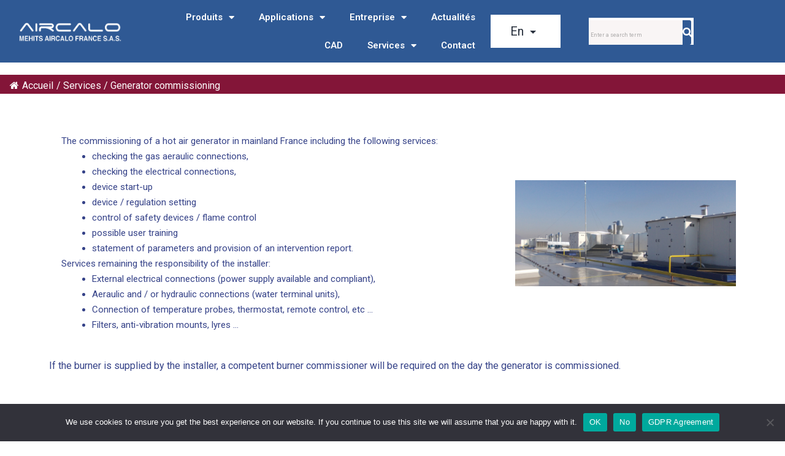

--- FILE ---
content_type: text/html; charset=UTF-8
request_url: https://aircalo.fr/en/2-services/generator-commissioning/
body_size: 24880
content:
<!DOCTYPE html>
<html lang="en-GB" prefix="og: https://ogp.me/ns#">
<head>
	<meta charset="UTF-8">
	<meta name="viewport" content="width=device-width, initial-scale=1.0, viewport-fit=cover" />		<link rel="alternate" href="https://aircalo.fr/en/2-services/generator-commissioning/" hreflang="en" />
<link rel="alternate" href="https://aircalo.fr/es/servicios/puesta-en-servicio-del-generador/" hreflang="es" />
<link rel="alternate" href="https://aircalo.fr/services/mise-en-service-generateur/" hreflang="fr" />

<!-- Search Engine Optimization by Rank Math PRO - https://rankmath.com/ -->
<title>Generator commissioning - Aircalo</title>
<meta name="description" content="The commissioning of a hot air generator in mainland France including the following services:"/>
<meta name="robots" content="follow, index, max-snippet:-1, max-video-preview:-1, max-image-preview:large"/>
<link rel="canonical" href="https://aircalo.fr/en/2-services/generator-commissioning/" />
<meta property="og:locale" content="en_GB" />
<meta property="og:type" content="article" />
<meta property="og:title" content="Generator commissioning - Aircalo" />
<meta property="og:description" content="The commissioning of a hot air generator in mainland France including the following services:" />
<meta property="og:url" content="https://aircalo.fr/en/2-services/generator-commissioning/" />
<meta property="og:site_name" content="Aircalo" />
<meta property="og:updated_time" content="2021-05-18T22:26:00+02:00" />
<meta property="og:image" content="https://aircalo.fr/wp-content/uploads/2021/04/Mise-en-service-Generateur.png" />
<meta property="og:image:secure_url" content="https://aircalo.fr/wp-content/uploads/2021/04/Mise-en-service-Generateur.png" />
<meta property="og:image:width" content="429" />
<meta property="og:image:height" content="206" />
<meta property="og:image:alt" content="Generator commissioning" />
<meta property="og:image:type" content="image/png" />
<meta property="article:published_time" content="2021-04-26T03:11:49+02:00" />
<meta property="article:modified_time" content="2021-05-18T22:26:00+02:00" />
<meta name="twitter:card" content="summary_large_image" />
<meta name="twitter:title" content="Generator commissioning - Aircalo" />
<meta name="twitter:description" content="The commissioning of a hot air generator in mainland France including the following services:" />
<meta name="twitter:image" content="https://aircalo.fr/wp-content/uploads/2021/04/Mise-en-service-Generateur.png" />
<script type="application/ld+json" class="rank-math-schema-pro">{"@context":"https://schema.org","@graph":[{"@type":["GeneralContractor","Organization"],"@id":"https://aircalo.fr/#organization","name":"Aircalo","url":"https://aircalo.fr","logo":{"@type":"ImageObject","@id":"https://aircalo.fr/#logo","url":"https://aircalo.fr/wp-content/uploads/2021/03/logo_aircalo.png","contentUrl":"https://aircalo.fr/wp-content/uploads/2021/03/logo_aircalo.png","caption":"Aircalo","inLanguage":"en-GB","width":"218","height":"144"},"openingHours":["Monday,Tuesday,Wednesday,Thursday,Friday,Saturday,Sunday 09:00-17:00"],"image":{"@id":"https://aircalo.fr/#logo"}},{"@type":"WebSite","@id":"https://aircalo.fr/#website","url":"https://aircalo.fr","name":"Aircalo","publisher":{"@id":"https://aircalo.fr/#organization"},"inLanguage":"en-GB"},{"@type":"ImageObject","@id":"https://aircalo.fr/wp-content/uploads/2021/04/Mise-en-service-Generateur.png","url":"https://aircalo.fr/wp-content/uploads/2021/04/Mise-en-service-Generateur.png","width":"200","height":"200","inLanguage":"en-GB"},{"@type":"WebPage","@id":"https://aircalo.fr/en/2-services/generator-commissioning/#webpage","url":"https://aircalo.fr/en/2-services/generator-commissioning/","name":"Generator commissioning - Aircalo","datePublished":"2021-04-26T03:11:49+02:00","dateModified":"2021-05-18T22:26:00+02:00","isPartOf":{"@id":"https://aircalo.fr/#website"},"primaryImageOfPage":{"@id":"https://aircalo.fr/wp-content/uploads/2021/04/Mise-en-service-Generateur.png"},"inLanguage":"en-GB"},{"@type":"Person","@id":"https://aircalo.fr/en/auteur/resiteaircalo/","name":"REsiteAircalo","url":"https://aircalo.fr/en/auteur/resiteaircalo/","image":{"@type":"ImageObject","@id":"https://secure.gravatar.com/avatar/ae49b326f996a48f95dbb7bfc8084272?s=96&amp;d=mm&amp;r=g","url":"https://secure.gravatar.com/avatar/ae49b326f996a48f95dbb7bfc8084272?s=96&amp;d=mm&amp;r=g","caption":"REsiteAircalo","inLanguage":"en-GB"},"worksFor":{"@id":"https://aircalo.fr/#organization"}},{"@type":"Article","headline":"Generator commissioning - Aircalo","datePublished":"2021-04-26T03:11:49+02:00","dateModified":"2021-05-18T22:26:00+02:00","author":{"@id":"https://aircalo.fr/en/auteur/resiteaircalo/","name":"REsiteAircalo"},"publisher":{"@id":"https://aircalo.fr/#organization"},"description":"The commissioning of a hot air generator in mainland France including the following services:","name":"Generator commissioning - Aircalo","@id":"https://aircalo.fr/en/2-services/generator-commissioning/#richSnippet","isPartOf":{"@id":"https://aircalo.fr/en/2-services/generator-commissioning/#webpage"},"image":{"@id":"https://aircalo.fr/wp-content/uploads/2021/04/Mise-en-service-Generateur.png"},"inLanguage":"en-GB","mainEntityOfPage":{"@id":"https://aircalo.fr/en/2-services/generator-commissioning/#webpage"}}]}</script>
<!-- /Rank Math WordPress SEO plugin -->

<link rel="alternate" type="application/rss+xml" title="Aircalo &raquo; Feed" href="https://aircalo.fr/en/feed/" />
<link rel="alternate" type="application/rss+xml" title="Aircalo &raquo; Comments Feed" href="https://aircalo.fr/en/comments/feed/" />
<script>
window._wpemojiSettings = {"baseUrl":"https:\/\/s.w.org\/images\/core\/emoji\/15.0.3\/72x72\/","ext":".png","svgUrl":"https:\/\/s.w.org\/images\/core\/emoji\/15.0.3\/svg\/","svgExt":".svg","source":{"concatemoji":"https:\/\/aircalo.fr\/wp-includes\/js\/wp-emoji-release.min.js?ver=6.6.1"}};
/*! This file is auto-generated */
!function(i,n){var o,s,e;function c(e){try{var t={supportTests:e,timestamp:(new Date).valueOf()};sessionStorage.setItem(o,JSON.stringify(t))}catch(e){}}function p(e,t,n){e.clearRect(0,0,e.canvas.width,e.canvas.height),e.fillText(t,0,0);var t=new Uint32Array(e.getImageData(0,0,e.canvas.width,e.canvas.height).data),r=(e.clearRect(0,0,e.canvas.width,e.canvas.height),e.fillText(n,0,0),new Uint32Array(e.getImageData(0,0,e.canvas.width,e.canvas.height).data));return t.every(function(e,t){return e===r[t]})}function u(e,t,n){switch(t){case"flag":return n(e,"\ud83c\udff3\ufe0f\u200d\u26a7\ufe0f","\ud83c\udff3\ufe0f\u200b\u26a7\ufe0f")?!1:!n(e,"\ud83c\uddfa\ud83c\uddf3","\ud83c\uddfa\u200b\ud83c\uddf3")&&!n(e,"\ud83c\udff4\udb40\udc67\udb40\udc62\udb40\udc65\udb40\udc6e\udb40\udc67\udb40\udc7f","\ud83c\udff4\u200b\udb40\udc67\u200b\udb40\udc62\u200b\udb40\udc65\u200b\udb40\udc6e\u200b\udb40\udc67\u200b\udb40\udc7f");case"emoji":return!n(e,"\ud83d\udc26\u200d\u2b1b","\ud83d\udc26\u200b\u2b1b")}return!1}function f(e,t,n){var r="undefined"!=typeof WorkerGlobalScope&&self instanceof WorkerGlobalScope?new OffscreenCanvas(300,150):i.createElement("canvas"),a=r.getContext("2d",{willReadFrequently:!0}),o=(a.textBaseline="top",a.font="600 32px Arial",{});return e.forEach(function(e){o[e]=t(a,e,n)}),o}function t(e){var t=i.createElement("script");t.src=e,t.defer=!0,i.head.appendChild(t)}"undefined"!=typeof Promise&&(o="wpEmojiSettingsSupports",s=["flag","emoji"],n.supports={everything:!0,everythingExceptFlag:!0},e=new Promise(function(e){i.addEventListener("DOMContentLoaded",e,{once:!0})}),new Promise(function(t){var n=function(){try{var e=JSON.parse(sessionStorage.getItem(o));if("object"==typeof e&&"number"==typeof e.timestamp&&(new Date).valueOf()<e.timestamp+604800&&"object"==typeof e.supportTests)return e.supportTests}catch(e){}return null}();if(!n){if("undefined"!=typeof Worker&&"undefined"!=typeof OffscreenCanvas&&"undefined"!=typeof URL&&URL.createObjectURL&&"undefined"!=typeof Blob)try{var e="postMessage("+f.toString()+"("+[JSON.stringify(s),u.toString(),p.toString()].join(",")+"));",r=new Blob([e],{type:"text/javascript"}),a=new Worker(URL.createObjectURL(r),{name:"wpTestEmojiSupports"});return void(a.onmessage=function(e){c(n=e.data),a.terminate(),t(n)})}catch(e){}c(n=f(s,u,p))}t(n)}).then(function(e){for(var t in e)n.supports[t]=e[t],n.supports.everything=n.supports.everything&&n.supports[t],"flag"!==t&&(n.supports.everythingExceptFlag=n.supports.everythingExceptFlag&&n.supports[t]);n.supports.everythingExceptFlag=n.supports.everythingExceptFlag&&!n.supports.flag,n.DOMReady=!1,n.readyCallback=function(){n.DOMReady=!0}}).then(function(){return e}).then(function(){var e;n.supports.everything||(n.readyCallback(),(e=n.source||{}).concatemoji?t(e.concatemoji):e.wpemoji&&e.twemoji&&(t(e.twemoji),t(e.wpemoji)))}))}((window,document),window._wpemojiSettings);
</script>
<style id='wp-emoji-styles-inline-css'>

	img.wp-smiley, img.emoji {
		display: inline !important;
		border: none !important;
		box-shadow: none !important;
		height: 1em !important;
		width: 1em !important;
		margin: 0 0.07em !important;
		vertical-align: -0.1em !important;
		background: none !important;
		padding: 0 !important;
	}
</style>
<style id='rank-math-toc-block-style-inline-css'>
.wp-block-rank-math-toc-block nav ol{counter-reset:item}.wp-block-rank-math-toc-block nav ol li{display:block}.wp-block-rank-math-toc-block nav ol li:before{content:counters(item, ".") ". ";counter-increment:item}

</style>
<link rel='stylesheet' id='twenty-twenty-one-custom-color-overrides-css' href='https://aircalo.fr/wp-content/themes/twentytwentyone/assets/css/custom-color-overrides.css?ver=2.3' media='all' />
<style id='twenty-twenty-one-custom-color-overrides-inline-css'>
:root .editor-styles-wrapper{--global--color-background: #ffffff;--global--color-primary: #000;--global--color-secondary: #000;--button--color-background: #000;--button--color-text-hover: #000;}
</style>
<style id='classic-theme-styles-inline-css'>
/*! This file is auto-generated */
.wp-block-button__link{color:#fff;background-color:#32373c;border-radius:9999px;box-shadow:none;text-decoration:none;padding:calc(.667em + 2px) calc(1.333em + 2px);font-size:1.125em}.wp-block-file__button{background:#32373c;color:#fff;text-decoration:none}
</style>
<style id='global-styles-inline-css'>
:root{--wp--preset--aspect-ratio--square: 1;--wp--preset--aspect-ratio--4-3: 4/3;--wp--preset--aspect-ratio--3-4: 3/4;--wp--preset--aspect-ratio--3-2: 3/2;--wp--preset--aspect-ratio--2-3: 2/3;--wp--preset--aspect-ratio--16-9: 16/9;--wp--preset--aspect-ratio--9-16: 9/16;--wp--preset--color--black: #000000;--wp--preset--color--cyan-bluish-gray: #abb8c3;--wp--preset--color--white: #FFFFFF;--wp--preset--color--pale-pink: #f78da7;--wp--preset--color--vivid-red: #cf2e2e;--wp--preset--color--luminous-vivid-orange: #ff6900;--wp--preset--color--luminous-vivid-amber: #fcb900;--wp--preset--color--light-green-cyan: #7bdcb5;--wp--preset--color--vivid-green-cyan: #00d084;--wp--preset--color--pale-cyan-blue: #8ed1fc;--wp--preset--color--vivid-cyan-blue: #0693e3;--wp--preset--color--vivid-purple: #9b51e0;--wp--preset--color--dark-gray: #28303D;--wp--preset--color--gray: #39414D;--wp--preset--color--green: #D1E4DD;--wp--preset--color--blue: #D1DFE4;--wp--preset--color--purple: #D1D1E4;--wp--preset--color--red: #E4D1D1;--wp--preset--color--orange: #E4DAD1;--wp--preset--color--yellow: #EEEADD;--wp--preset--gradient--vivid-cyan-blue-to-vivid-purple: linear-gradient(135deg,rgba(6,147,227,1) 0%,rgb(155,81,224) 100%);--wp--preset--gradient--light-green-cyan-to-vivid-green-cyan: linear-gradient(135deg,rgb(122,220,180) 0%,rgb(0,208,130) 100%);--wp--preset--gradient--luminous-vivid-amber-to-luminous-vivid-orange: linear-gradient(135deg,rgba(252,185,0,1) 0%,rgba(255,105,0,1) 100%);--wp--preset--gradient--luminous-vivid-orange-to-vivid-red: linear-gradient(135deg,rgba(255,105,0,1) 0%,rgb(207,46,46) 100%);--wp--preset--gradient--very-light-gray-to-cyan-bluish-gray: linear-gradient(135deg,rgb(238,238,238) 0%,rgb(169,184,195) 100%);--wp--preset--gradient--cool-to-warm-spectrum: linear-gradient(135deg,rgb(74,234,220) 0%,rgb(151,120,209) 20%,rgb(207,42,186) 40%,rgb(238,44,130) 60%,rgb(251,105,98) 80%,rgb(254,248,76) 100%);--wp--preset--gradient--blush-light-purple: linear-gradient(135deg,rgb(255,206,236) 0%,rgb(152,150,240) 100%);--wp--preset--gradient--blush-bordeaux: linear-gradient(135deg,rgb(254,205,165) 0%,rgb(254,45,45) 50%,rgb(107,0,62) 100%);--wp--preset--gradient--luminous-dusk: linear-gradient(135deg,rgb(255,203,112) 0%,rgb(199,81,192) 50%,rgb(65,88,208) 100%);--wp--preset--gradient--pale-ocean: linear-gradient(135deg,rgb(255,245,203) 0%,rgb(182,227,212) 50%,rgb(51,167,181) 100%);--wp--preset--gradient--electric-grass: linear-gradient(135deg,rgb(202,248,128) 0%,rgb(113,206,126) 100%);--wp--preset--gradient--midnight: linear-gradient(135deg,rgb(2,3,129) 0%,rgb(40,116,252) 100%);--wp--preset--gradient--purple-to-yellow: linear-gradient(160deg, #D1D1E4 0%, #EEEADD 100%);--wp--preset--gradient--yellow-to-purple: linear-gradient(160deg, #EEEADD 0%, #D1D1E4 100%);--wp--preset--gradient--green-to-yellow: linear-gradient(160deg, #D1E4DD 0%, #EEEADD 100%);--wp--preset--gradient--yellow-to-green: linear-gradient(160deg, #EEEADD 0%, #D1E4DD 100%);--wp--preset--gradient--red-to-yellow: linear-gradient(160deg, #E4D1D1 0%, #EEEADD 100%);--wp--preset--gradient--yellow-to-red: linear-gradient(160deg, #EEEADD 0%, #E4D1D1 100%);--wp--preset--gradient--purple-to-red: linear-gradient(160deg, #D1D1E4 0%, #E4D1D1 100%);--wp--preset--gradient--red-to-purple: linear-gradient(160deg, #E4D1D1 0%, #D1D1E4 100%);--wp--preset--font-size--small: 18px;--wp--preset--font-size--medium: 20px;--wp--preset--font-size--large: 24px;--wp--preset--font-size--x-large: 42px;--wp--preset--font-size--extra-small: 16px;--wp--preset--font-size--normal: 20px;--wp--preset--font-size--extra-large: 40px;--wp--preset--font-size--huge: 96px;--wp--preset--font-size--gigantic: 144px;--wp--preset--spacing--20: 0.44rem;--wp--preset--spacing--30: 0.67rem;--wp--preset--spacing--40: 1rem;--wp--preset--spacing--50: 1.5rem;--wp--preset--spacing--60: 2.25rem;--wp--preset--spacing--70: 3.38rem;--wp--preset--spacing--80: 5.06rem;--wp--preset--shadow--natural: 6px 6px 9px rgba(0, 0, 0, 0.2);--wp--preset--shadow--deep: 12px 12px 50px rgba(0, 0, 0, 0.4);--wp--preset--shadow--sharp: 6px 6px 0px rgba(0, 0, 0, 0.2);--wp--preset--shadow--outlined: 6px 6px 0px -3px rgba(255, 255, 255, 1), 6px 6px rgba(0, 0, 0, 1);--wp--preset--shadow--crisp: 6px 6px 0px rgba(0, 0, 0, 1);}:where(.is-layout-flex){gap: 0.5em;}:where(.is-layout-grid){gap: 0.5em;}body .is-layout-flex{display: flex;}.is-layout-flex{flex-wrap: wrap;align-items: center;}.is-layout-flex > :is(*, div){margin: 0;}body .is-layout-grid{display: grid;}.is-layout-grid > :is(*, div){margin: 0;}:where(.wp-block-columns.is-layout-flex){gap: 2em;}:where(.wp-block-columns.is-layout-grid){gap: 2em;}:where(.wp-block-post-template.is-layout-flex){gap: 1.25em;}:where(.wp-block-post-template.is-layout-grid){gap: 1.25em;}.has-black-color{color: var(--wp--preset--color--black) !important;}.has-cyan-bluish-gray-color{color: var(--wp--preset--color--cyan-bluish-gray) !important;}.has-white-color{color: var(--wp--preset--color--white) !important;}.has-pale-pink-color{color: var(--wp--preset--color--pale-pink) !important;}.has-vivid-red-color{color: var(--wp--preset--color--vivid-red) !important;}.has-luminous-vivid-orange-color{color: var(--wp--preset--color--luminous-vivid-orange) !important;}.has-luminous-vivid-amber-color{color: var(--wp--preset--color--luminous-vivid-amber) !important;}.has-light-green-cyan-color{color: var(--wp--preset--color--light-green-cyan) !important;}.has-vivid-green-cyan-color{color: var(--wp--preset--color--vivid-green-cyan) !important;}.has-pale-cyan-blue-color{color: var(--wp--preset--color--pale-cyan-blue) !important;}.has-vivid-cyan-blue-color{color: var(--wp--preset--color--vivid-cyan-blue) !important;}.has-vivid-purple-color{color: var(--wp--preset--color--vivid-purple) !important;}.has-black-background-color{background-color: var(--wp--preset--color--black) !important;}.has-cyan-bluish-gray-background-color{background-color: var(--wp--preset--color--cyan-bluish-gray) !important;}.has-white-background-color{background-color: var(--wp--preset--color--white) !important;}.has-pale-pink-background-color{background-color: var(--wp--preset--color--pale-pink) !important;}.has-vivid-red-background-color{background-color: var(--wp--preset--color--vivid-red) !important;}.has-luminous-vivid-orange-background-color{background-color: var(--wp--preset--color--luminous-vivid-orange) !important;}.has-luminous-vivid-amber-background-color{background-color: var(--wp--preset--color--luminous-vivid-amber) !important;}.has-light-green-cyan-background-color{background-color: var(--wp--preset--color--light-green-cyan) !important;}.has-vivid-green-cyan-background-color{background-color: var(--wp--preset--color--vivid-green-cyan) !important;}.has-pale-cyan-blue-background-color{background-color: var(--wp--preset--color--pale-cyan-blue) !important;}.has-vivid-cyan-blue-background-color{background-color: var(--wp--preset--color--vivid-cyan-blue) !important;}.has-vivid-purple-background-color{background-color: var(--wp--preset--color--vivid-purple) !important;}.has-black-border-color{border-color: var(--wp--preset--color--black) !important;}.has-cyan-bluish-gray-border-color{border-color: var(--wp--preset--color--cyan-bluish-gray) !important;}.has-white-border-color{border-color: var(--wp--preset--color--white) !important;}.has-pale-pink-border-color{border-color: var(--wp--preset--color--pale-pink) !important;}.has-vivid-red-border-color{border-color: var(--wp--preset--color--vivid-red) !important;}.has-luminous-vivid-orange-border-color{border-color: var(--wp--preset--color--luminous-vivid-orange) !important;}.has-luminous-vivid-amber-border-color{border-color: var(--wp--preset--color--luminous-vivid-amber) !important;}.has-light-green-cyan-border-color{border-color: var(--wp--preset--color--light-green-cyan) !important;}.has-vivid-green-cyan-border-color{border-color: var(--wp--preset--color--vivid-green-cyan) !important;}.has-pale-cyan-blue-border-color{border-color: var(--wp--preset--color--pale-cyan-blue) !important;}.has-vivid-cyan-blue-border-color{border-color: var(--wp--preset--color--vivid-cyan-blue) !important;}.has-vivid-purple-border-color{border-color: var(--wp--preset--color--vivid-purple) !important;}.has-vivid-cyan-blue-to-vivid-purple-gradient-background{background: var(--wp--preset--gradient--vivid-cyan-blue-to-vivid-purple) !important;}.has-light-green-cyan-to-vivid-green-cyan-gradient-background{background: var(--wp--preset--gradient--light-green-cyan-to-vivid-green-cyan) !important;}.has-luminous-vivid-amber-to-luminous-vivid-orange-gradient-background{background: var(--wp--preset--gradient--luminous-vivid-amber-to-luminous-vivid-orange) !important;}.has-luminous-vivid-orange-to-vivid-red-gradient-background{background: var(--wp--preset--gradient--luminous-vivid-orange-to-vivid-red) !important;}.has-very-light-gray-to-cyan-bluish-gray-gradient-background{background: var(--wp--preset--gradient--very-light-gray-to-cyan-bluish-gray) !important;}.has-cool-to-warm-spectrum-gradient-background{background: var(--wp--preset--gradient--cool-to-warm-spectrum) !important;}.has-blush-light-purple-gradient-background{background: var(--wp--preset--gradient--blush-light-purple) !important;}.has-blush-bordeaux-gradient-background{background: var(--wp--preset--gradient--blush-bordeaux) !important;}.has-luminous-dusk-gradient-background{background: var(--wp--preset--gradient--luminous-dusk) !important;}.has-pale-ocean-gradient-background{background: var(--wp--preset--gradient--pale-ocean) !important;}.has-electric-grass-gradient-background{background: var(--wp--preset--gradient--electric-grass) !important;}.has-midnight-gradient-background{background: var(--wp--preset--gradient--midnight) !important;}.has-small-font-size{font-size: var(--wp--preset--font-size--small) !important;}.has-medium-font-size{font-size: var(--wp--preset--font-size--medium) !important;}.has-large-font-size{font-size: var(--wp--preset--font-size--large) !important;}.has-x-large-font-size{font-size: var(--wp--preset--font-size--x-large) !important;}
:where(.wp-block-post-template.is-layout-flex){gap: 1.25em;}:where(.wp-block-post-template.is-layout-grid){gap: 1.25em;}
:where(.wp-block-columns.is-layout-flex){gap: 2em;}:where(.wp-block-columns.is-layout-grid){gap: 2em;}
:root :where(.wp-block-pullquote){font-size: 1.5em;line-height: 1.6;}
</style>
<link rel='stylesheet' id='contact-form-7-css' href='https://aircalo.fr/wp-content/plugins/contact-form-7/includes/css/styles.css?ver=5.9.7' media='all' />
<link rel='stylesheet' id='cookie-notice-front-css' href='https://aircalo.fr/wp-content/plugins/cookie-notice/css/front.min.css?ver=2.4.17' media='all' />
<link rel='stylesheet' id='flexy-breadcrumb-css' href='https://aircalo.fr/wp-content/plugins/flexy-breadcrumb/public/css/flexy-breadcrumb-public.css?ver=1.2.1' media='all' />
<link rel='stylesheet' id='flexy-breadcrumb-font-awesome-css' href='https://aircalo.fr/wp-content/plugins/flexy-breadcrumb/public/css/font-awesome.min.css?ver=4.7.0' media='all' />
<link rel='stylesheet' id='uaf_client_css-css' href='https://aircalo.fr/wp-content/uploads/useanyfont/uaf.css?ver=1721750427' media='all' />
<link rel='stylesheet' id='twenty-twenty-one-style-css' href='https://aircalo.fr/wp-content/themes/twentytwentyone/style.css?ver=2.3' media='all' />
<style id='twenty-twenty-one-style-inline-css'>
:root{--global--color-background: #ffffff;--global--color-primary: #000;--global--color-secondary: #000;--button--color-background: #000;--button--color-text-hover: #000;}
</style>
<link rel='stylesheet' id='twenty-twenty-one-print-style-css' href='https://aircalo.fr/wp-content/themes/twentytwentyone/assets/css/print.css?ver=2.3' media='print' />
<link rel='stylesheet' id='elementor-icons-css' href='https://aircalo.fr/wp-content/plugins/elementor/assets/lib/eicons/css/elementor-icons.min.css?ver=5.30.0' media='all' />
<link rel='stylesheet' id='elementor-frontend-css' href='https://aircalo.fr/wp-content/plugins/elementor/assets/css/frontend.min.css?ver=3.23.2' media='all' />
<style id='elementor-frontend-inline-css'>
@-webkit-keyframes ha_fadeIn{0%{opacity:0}to{opacity:1}}@keyframes ha_fadeIn{0%{opacity:0}to{opacity:1}}@-webkit-keyframes ha_zoomIn{0%{opacity:0;-webkit-transform:scale3d(.3,.3,.3);transform:scale3d(.3,.3,.3)}50%{opacity:1}}@keyframes ha_zoomIn{0%{opacity:0;-webkit-transform:scale3d(.3,.3,.3);transform:scale3d(.3,.3,.3)}50%{opacity:1}}@-webkit-keyframes ha_rollIn{0%{opacity:0;-webkit-transform:translate3d(-100%,0,0) rotate3d(0,0,1,-120deg);transform:translate3d(-100%,0,0) rotate3d(0,0,1,-120deg)}to{opacity:1}}@keyframes ha_rollIn{0%{opacity:0;-webkit-transform:translate3d(-100%,0,0) rotate3d(0,0,1,-120deg);transform:translate3d(-100%,0,0) rotate3d(0,0,1,-120deg)}to{opacity:1}}@-webkit-keyframes ha_bounce{0%,20%,53%,to{-webkit-animation-timing-function:cubic-bezier(.215,.61,.355,1);animation-timing-function:cubic-bezier(.215,.61,.355,1)}40%,43%{-webkit-transform:translate3d(0,-30px,0) scaleY(1.1);transform:translate3d(0,-30px,0) scaleY(1.1);-webkit-animation-timing-function:cubic-bezier(.755,.05,.855,.06);animation-timing-function:cubic-bezier(.755,.05,.855,.06)}70%{-webkit-transform:translate3d(0,-15px,0) scaleY(1.05);transform:translate3d(0,-15px,0) scaleY(1.05);-webkit-animation-timing-function:cubic-bezier(.755,.05,.855,.06);animation-timing-function:cubic-bezier(.755,.05,.855,.06)}80%{-webkit-transition-timing-function:cubic-bezier(.215,.61,.355,1);transition-timing-function:cubic-bezier(.215,.61,.355,1);-webkit-transform:translate3d(0,0,0) scaleY(.95);transform:translate3d(0,0,0) scaleY(.95)}90%{-webkit-transform:translate3d(0,-4px,0) scaleY(1.02);transform:translate3d(0,-4px,0) scaleY(1.02)}}@keyframes ha_bounce{0%,20%,53%,to{-webkit-animation-timing-function:cubic-bezier(.215,.61,.355,1);animation-timing-function:cubic-bezier(.215,.61,.355,1)}40%,43%{-webkit-transform:translate3d(0,-30px,0) scaleY(1.1);transform:translate3d(0,-30px,0) scaleY(1.1);-webkit-animation-timing-function:cubic-bezier(.755,.05,.855,.06);animation-timing-function:cubic-bezier(.755,.05,.855,.06)}70%{-webkit-transform:translate3d(0,-15px,0) scaleY(1.05);transform:translate3d(0,-15px,0) scaleY(1.05);-webkit-animation-timing-function:cubic-bezier(.755,.05,.855,.06);animation-timing-function:cubic-bezier(.755,.05,.855,.06)}80%{-webkit-transition-timing-function:cubic-bezier(.215,.61,.355,1);transition-timing-function:cubic-bezier(.215,.61,.355,1);-webkit-transform:translate3d(0,0,0) scaleY(.95);transform:translate3d(0,0,0) scaleY(.95)}90%{-webkit-transform:translate3d(0,-4px,0) scaleY(1.02);transform:translate3d(0,-4px,0) scaleY(1.02)}}@-webkit-keyframes ha_bounceIn{0%,20%,40%,60%,80%,to{-webkit-animation-timing-function:cubic-bezier(.215,.61,.355,1);animation-timing-function:cubic-bezier(.215,.61,.355,1)}0%{opacity:0;-webkit-transform:scale3d(.3,.3,.3);transform:scale3d(.3,.3,.3)}20%{-webkit-transform:scale3d(1.1,1.1,1.1);transform:scale3d(1.1,1.1,1.1)}40%{-webkit-transform:scale3d(.9,.9,.9);transform:scale3d(.9,.9,.9)}60%{opacity:1;-webkit-transform:scale3d(1.03,1.03,1.03);transform:scale3d(1.03,1.03,1.03)}80%{-webkit-transform:scale3d(.97,.97,.97);transform:scale3d(.97,.97,.97)}to{opacity:1}}@keyframes ha_bounceIn{0%,20%,40%,60%,80%,to{-webkit-animation-timing-function:cubic-bezier(.215,.61,.355,1);animation-timing-function:cubic-bezier(.215,.61,.355,1)}0%{opacity:0;-webkit-transform:scale3d(.3,.3,.3);transform:scale3d(.3,.3,.3)}20%{-webkit-transform:scale3d(1.1,1.1,1.1);transform:scale3d(1.1,1.1,1.1)}40%{-webkit-transform:scale3d(.9,.9,.9);transform:scale3d(.9,.9,.9)}60%{opacity:1;-webkit-transform:scale3d(1.03,1.03,1.03);transform:scale3d(1.03,1.03,1.03)}80%{-webkit-transform:scale3d(.97,.97,.97);transform:scale3d(.97,.97,.97)}to{opacity:1}}@-webkit-keyframes ha_flipInX{0%{opacity:0;-webkit-transform:perspective(400px) rotate3d(1,0,0,90deg);transform:perspective(400px) rotate3d(1,0,0,90deg);-webkit-animation-timing-function:ease-in;animation-timing-function:ease-in}40%{-webkit-transform:perspective(400px) rotate3d(1,0,0,-20deg);transform:perspective(400px) rotate3d(1,0,0,-20deg);-webkit-animation-timing-function:ease-in;animation-timing-function:ease-in}60%{opacity:1;-webkit-transform:perspective(400px) rotate3d(1,0,0,10deg);transform:perspective(400px) rotate3d(1,0,0,10deg)}80%{-webkit-transform:perspective(400px) rotate3d(1,0,0,-5deg);transform:perspective(400px) rotate3d(1,0,0,-5deg)}}@keyframes ha_flipInX{0%{opacity:0;-webkit-transform:perspective(400px) rotate3d(1,0,0,90deg);transform:perspective(400px) rotate3d(1,0,0,90deg);-webkit-animation-timing-function:ease-in;animation-timing-function:ease-in}40%{-webkit-transform:perspective(400px) rotate3d(1,0,0,-20deg);transform:perspective(400px) rotate3d(1,0,0,-20deg);-webkit-animation-timing-function:ease-in;animation-timing-function:ease-in}60%{opacity:1;-webkit-transform:perspective(400px) rotate3d(1,0,0,10deg);transform:perspective(400px) rotate3d(1,0,0,10deg)}80%{-webkit-transform:perspective(400px) rotate3d(1,0,0,-5deg);transform:perspective(400px) rotate3d(1,0,0,-5deg)}}@-webkit-keyframes ha_flipInY{0%{opacity:0;-webkit-transform:perspective(400px) rotate3d(0,1,0,90deg);transform:perspective(400px) rotate3d(0,1,0,90deg);-webkit-animation-timing-function:ease-in;animation-timing-function:ease-in}40%{-webkit-transform:perspective(400px) rotate3d(0,1,0,-20deg);transform:perspective(400px) rotate3d(0,1,0,-20deg);-webkit-animation-timing-function:ease-in;animation-timing-function:ease-in}60%{opacity:1;-webkit-transform:perspective(400px) rotate3d(0,1,0,10deg);transform:perspective(400px) rotate3d(0,1,0,10deg)}80%{-webkit-transform:perspective(400px) rotate3d(0,1,0,-5deg);transform:perspective(400px) rotate3d(0,1,0,-5deg)}}@keyframes ha_flipInY{0%{opacity:0;-webkit-transform:perspective(400px) rotate3d(0,1,0,90deg);transform:perspective(400px) rotate3d(0,1,0,90deg);-webkit-animation-timing-function:ease-in;animation-timing-function:ease-in}40%{-webkit-transform:perspective(400px) rotate3d(0,1,0,-20deg);transform:perspective(400px) rotate3d(0,1,0,-20deg);-webkit-animation-timing-function:ease-in;animation-timing-function:ease-in}60%{opacity:1;-webkit-transform:perspective(400px) rotate3d(0,1,0,10deg);transform:perspective(400px) rotate3d(0,1,0,10deg)}80%{-webkit-transform:perspective(400px) rotate3d(0,1,0,-5deg);transform:perspective(400px) rotate3d(0,1,0,-5deg)}}@-webkit-keyframes ha_swing{20%{-webkit-transform:rotate3d(0,0,1,15deg);transform:rotate3d(0,0,1,15deg)}40%{-webkit-transform:rotate3d(0,0,1,-10deg);transform:rotate3d(0,0,1,-10deg)}60%{-webkit-transform:rotate3d(0,0,1,5deg);transform:rotate3d(0,0,1,5deg)}80%{-webkit-transform:rotate3d(0,0,1,-5deg);transform:rotate3d(0,0,1,-5deg)}}@keyframes ha_swing{20%{-webkit-transform:rotate3d(0,0,1,15deg);transform:rotate3d(0,0,1,15deg)}40%{-webkit-transform:rotate3d(0,0,1,-10deg);transform:rotate3d(0,0,1,-10deg)}60%{-webkit-transform:rotate3d(0,0,1,5deg);transform:rotate3d(0,0,1,5deg)}80%{-webkit-transform:rotate3d(0,0,1,-5deg);transform:rotate3d(0,0,1,-5deg)}}@-webkit-keyframes ha_slideInDown{0%{visibility:visible;-webkit-transform:translate3d(0,-100%,0);transform:translate3d(0,-100%,0)}}@keyframes ha_slideInDown{0%{visibility:visible;-webkit-transform:translate3d(0,-100%,0);transform:translate3d(0,-100%,0)}}@-webkit-keyframes ha_slideInUp{0%{visibility:visible;-webkit-transform:translate3d(0,100%,0);transform:translate3d(0,100%,0)}}@keyframes ha_slideInUp{0%{visibility:visible;-webkit-transform:translate3d(0,100%,0);transform:translate3d(0,100%,0)}}@-webkit-keyframes ha_slideInLeft{0%{visibility:visible;-webkit-transform:translate3d(-100%,0,0);transform:translate3d(-100%,0,0)}}@keyframes ha_slideInLeft{0%{visibility:visible;-webkit-transform:translate3d(-100%,0,0);transform:translate3d(-100%,0,0)}}@-webkit-keyframes ha_slideInRight{0%{visibility:visible;-webkit-transform:translate3d(100%,0,0);transform:translate3d(100%,0,0)}}@keyframes ha_slideInRight{0%{visibility:visible;-webkit-transform:translate3d(100%,0,0);transform:translate3d(100%,0,0)}}.ha_fadeIn{-webkit-animation-name:ha_fadeIn;animation-name:ha_fadeIn}.ha_zoomIn{-webkit-animation-name:ha_zoomIn;animation-name:ha_zoomIn}.ha_rollIn{-webkit-animation-name:ha_rollIn;animation-name:ha_rollIn}.ha_bounce{-webkit-transform-origin:center bottom;-ms-transform-origin:center bottom;transform-origin:center bottom;-webkit-animation-name:ha_bounce;animation-name:ha_bounce}.ha_bounceIn{-webkit-animation-name:ha_bounceIn;animation-name:ha_bounceIn;-webkit-animation-duration:.75s;-webkit-animation-duration:calc(var(--animate-duration)*.75);animation-duration:.75s;animation-duration:calc(var(--animate-duration)*.75)}.ha_flipInX,.ha_flipInY{-webkit-animation-name:ha_flipInX;animation-name:ha_flipInX;-webkit-backface-visibility:visible!important;backface-visibility:visible!important}.ha_flipInY{-webkit-animation-name:ha_flipInY;animation-name:ha_flipInY}.ha_swing{-webkit-transform-origin:top center;-ms-transform-origin:top center;transform-origin:top center;-webkit-animation-name:ha_swing;animation-name:ha_swing}.ha_slideInDown{-webkit-animation-name:ha_slideInDown;animation-name:ha_slideInDown}.ha_slideInUp{-webkit-animation-name:ha_slideInUp;animation-name:ha_slideInUp}.ha_slideInLeft{-webkit-animation-name:ha_slideInLeft;animation-name:ha_slideInLeft}.ha_slideInRight{-webkit-animation-name:ha_slideInRight;animation-name:ha_slideInRight}.ha-css-transform-yes{-webkit-transition-duration:var(--ha-tfx-transition-duration, .2s);transition-duration:var(--ha-tfx-transition-duration, .2s);-webkit-transition-property:-webkit-transform;transition-property:transform;transition-property:transform,-webkit-transform;-webkit-transform:translate(var(--ha-tfx-translate-x, 0),var(--ha-tfx-translate-y, 0)) scale(var(--ha-tfx-scale-x, 1),var(--ha-tfx-scale-y, 1)) skew(var(--ha-tfx-skew-x, 0),var(--ha-tfx-skew-y, 0)) rotateX(var(--ha-tfx-rotate-x, 0)) rotateY(var(--ha-tfx-rotate-y, 0)) rotateZ(var(--ha-tfx-rotate-z, 0));transform:translate(var(--ha-tfx-translate-x, 0),var(--ha-tfx-translate-y, 0)) scale(var(--ha-tfx-scale-x, 1),var(--ha-tfx-scale-y, 1)) skew(var(--ha-tfx-skew-x, 0),var(--ha-tfx-skew-y, 0)) rotateX(var(--ha-tfx-rotate-x, 0)) rotateY(var(--ha-tfx-rotate-y, 0)) rotateZ(var(--ha-tfx-rotate-z, 0))}.ha-css-transform-yes:hover{-webkit-transform:translate(var(--ha-tfx-translate-x-hover, var(--ha-tfx-translate-x, 0)),var(--ha-tfx-translate-y-hover, var(--ha-tfx-translate-y, 0))) scale(var(--ha-tfx-scale-x-hover, var(--ha-tfx-scale-x, 1)),var(--ha-tfx-scale-y-hover, var(--ha-tfx-scale-y, 1))) skew(var(--ha-tfx-skew-x-hover, var(--ha-tfx-skew-x, 0)),var(--ha-tfx-skew-y-hover, var(--ha-tfx-skew-y, 0))) rotateX(var(--ha-tfx-rotate-x-hover, var(--ha-tfx-rotate-x, 0))) rotateY(var(--ha-tfx-rotate-y-hover, var(--ha-tfx-rotate-y, 0))) rotateZ(var(--ha-tfx-rotate-z-hover, var(--ha-tfx-rotate-z, 0)));transform:translate(var(--ha-tfx-translate-x-hover, var(--ha-tfx-translate-x, 0)),var(--ha-tfx-translate-y-hover, var(--ha-tfx-translate-y, 0))) scale(var(--ha-tfx-scale-x-hover, var(--ha-tfx-scale-x, 1)),var(--ha-tfx-scale-y-hover, var(--ha-tfx-scale-y, 1))) skew(var(--ha-tfx-skew-x-hover, var(--ha-tfx-skew-x, 0)),var(--ha-tfx-skew-y-hover, var(--ha-tfx-skew-y, 0))) rotateX(var(--ha-tfx-rotate-x-hover, var(--ha-tfx-rotate-x, 0))) rotateY(var(--ha-tfx-rotate-y-hover, var(--ha-tfx-rotate-y, 0))) rotateZ(var(--ha-tfx-rotate-z-hover, var(--ha-tfx-rotate-z, 0)))}.happy-addon>.elementor-widget-container{word-wrap:break-word;overflow-wrap:break-word}.happy-addon>.elementor-widget-container,.happy-addon>.elementor-widget-container *{-webkit-box-sizing:border-box;box-sizing:border-box}.happy-addon p:empty{display:none}.happy-addon .elementor-inline-editing{min-height:auto!important}.happy-addon-pro img{max-width:100%;height:auto;-o-object-fit:cover;object-fit:cover}.ha-screen-reader-text{position:absolute;overflow:hidden;clip:rect(1px,1px,1px,1px);margin:-1px;padding:0;width:1px;height:1px;border:0;word-wrap:normal!important;-webkit-clip-path:inset(50%);clip-path:inset(50%)}.ha-has-bg-overlay>.elementor-widget-container{position:relative;z-index:1}.ha-has-bg-overlay>.elementor-widget-container:before{position:absolute;top:0;left:0;z-index:-1;width:100%;height:100%;content:""}.ha-popup--is-enabled .ha-js-popup,.ha-popup--is-enabled .ha-js-popup img{cursor:-webkit-zoom-in!important;cursor:zoom-in!important}.mfp-wrap .mfp-arrow,.mfp-wrap .mfp-close{background-color:transparent}.mfp-wrap .mfp-arrow:focus,.mfp-wrap .mfp-close:focus{outline-width:thin}.ha-advanced-tooltip-enable{position:relative;cursor:pointer;--ha-tooltip-arrow-color:black;--ha-tooltip-arrow-distance:0}.ha-advanced-tooltip-enable .ha-advanced-tooltip-content{position:absolute;z-index:999;display:none;padding:5px 0;width:120px;height:auto;border-radius:6px;background-color:#000;color:#fff;text-align:center;opacity:0}.ha-advanced-tooltip-enable .ha-advanced-tooltip-content::after{position:absolute;border-width:5px;border-style:solid;content:""}.ha-advanced-tooltip-enable .ha-advanced-tooltip-content.no-arrow::after{visibility:hidden}.ha-advanced-tooltip-enable .ha-advanced-tooltip-content.show{display:inline-block;opacity:1}.ha-advanced-tooltip-enable.ha-advanced-tooltip-top .ha-advanced-tooltip-content,body[data-elementor-device-mode=tablet] .ha-advanced-tooltip-enable.ha-advanced-tooltip-tablet-top .ha-advanced-tooltip-content{top:unset;right:0;bottom:calc(101% + var(--ha-tooltip-arrow-distance));left:0;margin:0 auto}.ha-advanced-tooltip-enable.ha-advanced-tooltip-top .ha-advanced-tooltip-content::after,body[data-elementor-device-mode=tablet] .ha-advanced-tooltip-enable.ha-advanced-tooltip-tablet-top .ha-advanced-tooltip-content::after{top:100%;right:unset;bottom:unset;left:50%;border-color:var(--ha-tooltip-arrow-color) transparent transparent transparent;-webkit-transform:translateX(-50%);-ms-transform:translateX(-50%);transform:translateX(-50%)}.ha-advanced-tooltip-enable.ha-advanced-tooltip-bottom .ha-advanced-tooltip-content,body[data-elementor-device-mode=tablet] .ha-advanced-tooltip-enable.ha-advanced-tooltip-tablet-bottom .ha-advanced-tooltip-content{top:calc(101% + var(--ha-tooltip-arrow-distance));right:0;bottom:unset;left:0;margin:0 auto}.ha-advanced-tooltip-enable.ha-advanced-tooltip-bottom .ha-advanced-tooltip-content::after,body[data-elementor-device-mode=tablet] .ha-advanced-tooltip-enable.ha-advanced-tooltip-tablet-bottom .ha-advanced-tooltip-content::after{top:unset;right:unset;bottom:100%;left:50%;border-color:transparent transparent var(--ha-tooltip-arrow-color) transparent;-webkit-transform:translateX(-50%);-ms-transform:translateX(-50%);transform:translateX(-50%)}.ha-advanced-tooltip-enable.ha-advanced-tooltip-left .ha-advanced-tooltip-content,body[data-elementor-device-mode=tablet] .ha-advanced-tooltip-enable.ha-advanced-tooltip-tablet-left .ha-advanced-tooltip-content{top:50%;right:calc(101% + var(--ha-tooltip-arrow-distance));bottom:unset;left:unset;-webkit-transform:translateY(-50%);-ms-transform:translateY(-50%);transform:translateY(-50%)}.ha-advanced-tooltip-enable.ha-advanced-tooltip-left .ha-advanced-tooltip-content::after,body[data-elementor-device-mode=tablet] .ha-advanced-tooltip-enable.ha-advanced-tooltip-tablet-left .ha-advanced-tooltip-content::after{top:50%;right:unset;bottom:unset;left:100%;border-color:transparent transparent transparent var(--ha-tooltip-arrow-color);-webkit-transform:translateY(-50%);-ms-transform:translateY(-50%);transform:translateY(-50%)}.ha-advanced-tooltip-enable.ha-advanced-tooltip-right .ha-advanced-tooltip-content,body[data-elementor-device-mode=tablet] .ha-advanced-tooltip-enable.ha-advanced-tooltip-tablet-right .ha-advanced-tooltip-content{top:50%;right:unset;bottom:unset;left:calc(101% + var(--ha-tooltip-arrow-distance));-webkit-transform:translateY(-50%);-ms-transform:translateY(-50%);transform:translateY(-50%)}.ha-advanced-tooltip-enable.ha-advanced-tooltip-right .ha-advanced-tooltip-content::after,body[data-elementor-device-mode=tablet] .ha-advanced-tooltip-enable.ha-advanced-tooltip-tablet-right .ha-advanced-tooltip-content::after{top:50%;right:100%;bottom:unset;left:unset;border-color:transparent var(--ha-tooltip-arrow-color) transparent transparent;-webkit-transform:translateY(-50%);-ms-transform:translateY(-50%);transform:translateY(-50%)}body[data-elementor-device-mode=mobile] .ha-advanced-tooltip-enable.ha-advanced-tooltip-mobile-top .ha-advanced-tooltip-content{top:unset;right:0;bottom:calc(101% + var(--ha-tooltip-arrow-distance));left:0;margin:0 auto}body[data-elementor-device-mode=mobile] .ha-advanced-tooltip-enable.ha-advanced-tooltip-mobile-top .ha-advanced-tooltip-content::after{top:100%;right:unset;bottom:unset;left:50%;border-color:var(--ha-tooltip-arrow-color) transparent transparent transparent;-webkit-transform:translateX(-50%);-ms-transform:translateX(-50%);transform:translateX(-50%)}body[data-elementor-device-mode=mobile] .ha-advanced-tooltip-enable.ha-advanced-tooltip-mobile-bottom .ha-advanced-tooltip-content{top:calc(101% + var(--ha-tooltip-arrow-distance));right:0;bottom:unset;left:0;margin:0 auto}body[data-elementor-device-mode=mobile] .ha-advanced-tooltip-enable.ha-advanced-tooltip-mobile-bottom .ha-advanced-tooltip-content::after{top:unset;right:unset;bottom:100%;left:50%;border-color:transparent transparent var(--ha-tooltip-arrow-color) transparent;-webkit-transform:translateX(-50%);-ms-transform:translateX(-50%);transform:translateX(-50%)}body[data-elementor-device-mode=mobile] .ha-advanced-tooltip-enable.ha-advanced-tooltip-mobile-left .ha-advanced-tooltip-content{top:50%;right:calc(101% + var(--ha-tooltip-arrow-distance));bottom:unset;left:unset;-webkit-transform:translateY(-50%);-ms-transform:translateY(-50%);transform:translateY(-50%)}body[data-elementor-device-mode=mobile] .ha-advanced-tooltip-enable.ha-advanced-tooltip-mobile-left .ha-advanced-tooltip-content::after{top:50%;right:unset;bottom:unset;left:100%;border-color:transparent transparent transparent var(--ha-tooltip-arrow-color);-webkit-transform:translateY(-50%);-ms-transform:translateY(-50%);transform:translateY(-50%)}body[data-elementor-device-mode=mobile] .ha-advanced-tooltip-enable.ha-advanced-tooltip-mobile-right .ha-advanced-tooltip-content{top:50%;right:unset;bottom:unset;left:calc(101% + var(--ha-tooltip-arrow-distance));-webkit-transform:translateY(-50%);-ms-transform:translateY(-50%);transform:translateY(-50%)}body[data-elementor-device-mode=mobile] .ha-advanced-tooltip-enable.ha-advanced-tooltip-mobile-right .ha-advanced-tooltip-content::after{top:50%;right:100%;bottom:unset;left:unset;border-color:transparent var(--ha-tooltip-arrow-color) transparent transparent;-webkit-transform:translateY(-50%);-ms-transform:translateY(-50%);transform:translateY(-50%)}body.elementor-editor-active .happy-addon.ha-gravityforms .gform_wrapper{display:block!important}.ha-scroll-to-top-wrap.ha-scroll-to-top-hide{display:none}.ha-scroll-to-top-wrap.edit-mode,.ha-scroll-to-top-wrap.single-page-off{display:none!important}.ha-scroll-to-top-button{position:fixed;right:15px;bottom:15px;z-index:9999;display:-webkit-box;display:-webkit-flex;display:-ms-flexbox;display:flex;-webkit-box-align:center;-webkit-align-items:center;align-items:center;-ms-flex-align:center;-webkit-box-pack:center;-ms-flex-pack:center;-webkit-justify-content:center;justify-content:center;width:50px;height:50px;border-radius:50px;background-color:#5636d1;color:#fff;text-align:center;opacity:1;cursor:pointer;-webkit-transition:all .3s;transition:all .3s}.ha-scroll-to-top-button i{color:#fff;font-size:16px}.ha-scroll-to-top-button:hover{background-color:#e2498a}
</style>
<link rel='stylesheet' id='swiper-css' href='https://aircalo.fr/wp-content/plugins/elementor/assets/lib/swiper/v8/css/swiper.min.css?ver=8.4.5' media='all' />
<link rel='stylesheet' id='elementor-post-6-css' href='https://aircalo.fr/wp-content/uploads/elementor/css/post-6.css?ver=1728469497' media='all' />
<link rel='stylesheet' id='elementor-pro-css' href='https://aircalo.fr/wp-content/plugins/elementor-pro/assets/css/frontend.min.css?ver=3.23.1' media='all' />
<link rel='stylesheet' id='font-awesome-5-all-css' href='https://aircalo.fr/wp-content/plugins/elementor/assets/lib/font-awesome/css/all.min.css?ver=3.23.2' media='all' />
<link rel='stylesheet' id='font-awesome-4-shim-css' href='https://aircalo.fr/wp-content/plugins/elementor/assets/lib/font-awesome/css/v4-shims.min.css?ver=3.23.2' media='all' />
<link rel='stylesheet' id='she-header-style-css' href='https://aircalo.fr/wp-content/plugins/sticky-header-effects-for-elementor/assets/css/she-header-style.css?ver=1.6.11' media='all' />
<link rel='stylesheet' id='elementor-global-css' href='https://aircalo.fr/wp-content/uploads/elementor/css/global.css?ver=1728469498' media='all' />
<link rel='stylesheet' id='elementor-post-2222-css' href='https://aircalo.fr/wp-content/uploads/elementor/css/post-2222.css?ver=1728473967' media='all' />
<link rel='stylesheet' id='elementor-post-1191-css' href='https://aircalo.fr/wp-content/uploads/elementor/css/post-1191.css?ver=1729495556' media='all' />
<link rel='stylesheet' id='happy-icons-css' href='https://aircalo.fr/wp-content/plugins/happy-elementor-addons/assets/fonts/style.min.css?ver=3.11.2' media='all' />
<link rel='stylesheet' id='font-awesome-css' href='https://aircalo.fr/wp-content/plugins/elementor/assets/lib/font-awesome/css/font-awesome.min.css?ver=4.7.0' media='all' />
<link rel='stylesheet' id='elementor-post-1784-css' href='https://aircalo.fr/wp-content/uploads/elementor/css/post-1784.css?ver=1728469498' media='all' />
<link rel='stylesheet' id='master-addons-main-style-css' href='https://aircalo.fr/wp-content/plugins/master-addons/assets/css/master-addons-styles.css?ver=6.6.1' media='all' />
<link rel='stylesheet' id='eael-general-css' href='https://aircalo.fr/wp-content/plugins/essential-addons-for-elementor-lite/assets/front-end/css/view/general.min.css?ver=5.9.27' media='all' />
<link rel='stylesheet' id='google-fonts-1-css' href='https://fonts.googleapis.com/css?family=Roboto%3A100%2C100italic%2C200%2C200italic%2C300%2C300italic%2C400%2C400italic%2C500%2C500italic%2C600%2C600italic%2C700%2C700italic%2C800%2C800italic%2C900%2C900italic&#038;display=auto&#038;ver=6.6.1' media='all' />
<link rel='stylesheet' id='elementor-icons-shared-0-css' href='https://aircalo.fr/wp-content/plugins/elementor/assets/lib/font-awesome/css/fontawesome.min.css?ver=5.15.3' media='all' />
<link rel='stylesheet' id='elementor-icons-fa-solid-css' href='https://aircalo.fr/wp-content/plugins/elementor/assets/lib/font-awesome/css/solid.min.css?ver=5.15.3' media='all' />
<link rel="preconnect" href="https://fonts.gstatic.com/" crossorigin><script id="cookie-notice-front-js-before">
var cnArgs = {"ajaxUrl":"https:\/\/aircalo.fr\/wp-admin\/admin-ajax.php","nonce":"5a27447cb4","hideEffect":"fade","position":"bottom","onScroll":false,"onScrollOffset":100,"onClick":false,"cookieName":"cookie_notice_accepted","cookieTime":2592000,"cookieTimeRejected":2592000,"globalCookie":false,"redirection":false,"cache":true,"revokeCookies":false,"revokeCookiesOpt":"automatic"};
</script>
<script src="https://aircalo.fr/wp-content/plugins/cookie-notice/js/front.min.js?ver=2.4.17" id="cookie-notice-front-js"></script>
<script id="jquery-core-js-before">
/* < ![CDATA[ */
function jltmaNS(n){for(var e=n.split("."),a=window,i="",r=e.length,t=0;r>t;t++)"window"!=e[t]&&(i=e[t],a[i]=a[i]||{},a=a[i]);return a;}
/* ]]> */
</script>
<script src="https://aircalo.fr/wp-includes/js/jquery/jquery.min.js?ver=3.7.1" id="jquery-core-js"></script>
<script src="https://aircalo.fr/wp-includes/js/jquery/jquery-migrate.min.js?ver=3.4.1" id="jquery-migrate-js"></script>
<script src="https://aircalo.fr/wp-content/plugins/elementor/assets/lib/font-awesome/js/v4-shims.min.js?ver=3.23.2" id="font-awesome-4-shim-js"></script>
<script src="https://aircalo.fr/wp-content/plugins/sticky-header-effects-for-elementor/assets/js/she-header.js?ver=1.6.11" id="she-header-js"></script>
<link rel="https://api.w.org/" href="https://aircalo.fr/wp-json/" /><link rel="alternate" title="JSON" type="application/json" href="https://aircalo.fr/wp-json/wp/v2/pages/2222" /><link rel="EditURI" type="application/rsd+xml" title="RSD" href="https://aircalo.fr/xmlrpc.php?rsd" />
<meta name="generator" content="WordPress 6.6.1" />
<link rel='shortlink' href='https://aircalo.fr/?p=2222' />
<link rel="alternate" title="oEmbed (JSON)" type="application/json+oembed" href="https://aircalo.fr/wp-json/oembed/1.0/embed?url=https%3A%2F%2Faircalo.fr%2Fen%2F2-services%2Fgenerator-commissioning%2F" />
<link rel="alternate" title="oEmbed (XML)" type="text/xml+oembed" href="https://aircalo.fr/wp-json/oembed/1.0/embed?url=https%3A%2F%2Faircalo.fr%2Fen%2F2-services%2Fgenerator-commissioning%2F&#038;format=xml" />

            <style type="text/css">              
                
                /* Background color */
                .fbc-page .fbc-wrap .fbc-items {
                    background-color: rgba(237,239,240,0);
                }
                /* Items font size */
                .fbc-page .fbc-wrap .fbc-items li {
                    font-size: 16px;
                }
                
                /* Items' link color */
                .fbc-page .fbc-wrap .fbc-items li a {
                    color: #ffffff;                    
                }
                
                /* Seprator color */
                .fbc-page .fbc-wrap .fbc-items li .fbc-separator {
                    color: #ffffff;
                }
                
                /* Active item & end-text color */
                .fbc-page .fbc-wrap .fbc-items li.active span,
                .fbc-page .fbc-wrap .fbc-items li .fbc-end-text {
                    color: #ffffff;
                    font-size: 16px;
                }
            </style>

            		<script type="text/javascript">
            (function () {
                window.ma_el_fs = { can_use_premium_code: false};
            })();
		</script>
		<script type="text/javascript">
//<![CDATA[
var ssf_wp_base='https://aircalo.fr/wp-content/plugins/superstorefinder-wp';
var ssf_matrix='km';
var default_distance = '';
var zoomhere_zoom = '';
var geo_settings = '';
var ssf_wp_map_code; 

var style_map_color = '';
var ssf_wp_uploads_base='https://aircalo.fr/wp-content/uploads/ssf-wp-uploads';
var ssf_wp_addons_base=ssf_wp_uploads_base+'/addons';
var ssf_wp_includes_base=ssf_wp_base+'/ssf-wp-inc/includes';
var ssf_wp_zoom_level=''; 
var map_mouse_scroll = '0';
var default_location = 'France, FR';
var ssf_default_category='';
var ssf_wp_map_settings='specific'; 
var zoom_level='6';
var init_zoom=6; 
var labeled_marker='1'; 
var custom_marker='map-pin.png'; 
var custom_marker_active='map-pin-active.png'; 
var ssf_wp_stores_near_you='Stores near you'; 
var ssf_wp_search_label='Numéro département (13000&#44; 33000...)'; 
var ssf_wp_ext_url_label='View More';
var ssf_distance_limit=6;
var ssf_wp_outlet_label='outlets'; 
var ssf_wp_of_label='of'; 
var ssf_wp_clear_all_label='Clear All'; 
var ssf_wp_show_all_label='Show All'; 
var ssf_wp_by_region_label='By Region'; 
var ssf_wp_by_category='Category'; 
var ssf_wp_select_label='Select'; 
var ssf_wp_cancel_label='Cancel'; 
var ssf_wp_filter_label='Filters'; 
var ssf_wp_short_search_label='Search'; 
var ssf_wp_website_label='Website'; 
var ssf_wp_hours_label='Operating Hours';
var ssf_wp_phone_label='Telephone';
var ssf_wp_exturl_label='External URL';
var ssf_wp_exturl_link='false';
var ssf_wp_fax_label='Fax';
var ssf_wp_email_label='Email';
var ssf_wp_direction_label='Get Directions';
var ssf_wp_streetview_label='Street View';
var ssf_wp_loadingGoogleMap='Loading Google Maps...';
var ssf_wp_loadingGoogleMapUtilities='Loading Google Map Utilities...';
var ssf_wp_startSearch='Load complete. Start your search!';
var ssf_wp_gettingUserLocation='Getting your current location...';
var ssf_wp_lookingForNearbyStores='Recherche d&#39;agences à proximité...';
var ssf_wp_lookingForStoresNearLocation='Recherche de l&#39;agence à proximité...';
var ssf_wp_filteringStores='Recherche de l&#39;agence à proximité...';
var ssf_wp_cantLocateUser='Nous avons du mal à vous localiser. Essayez plutôt d&#39;utiliser nos fonctions de recherche.';
var ssf_wp_notAllowedUserLocation='Le service de géolocalisation n&#39;est pas activé.';
var ssf_wp_noStoresNearSearchLocation='Department number x 1000 (Ex: 13000)';
var ssf_wp_noStoresNearUser='Department number x 1000 (Ex: 13000)';
var ssf_wp_noStoresFromFilter='Department number x 1000 (Ex: 13000)';
var ssf_wp_cantGetStoresInfo='Department number x 1000 (Ex: 13000)';
var ssf_noStoresFound='Department number x 1000 (Ex: 13000)';
var ssf_storesFound='Your agency.';
var ssf_generalError='We have encountered an error.';
var ssf_msg_sucess='Message sent successfully';
var ssf_msg_fail='Failed to send message';
var ssf_cont_us_name='Name';
var ssf_cont_us_email='Email';
var ssf_cont_us_msg='Message';
var ssf_show_image_list='yes';
var ssf_pagination='0';
var ssfContinueAnyway='Continue anyway';
var ssfShareLocation='Share my location';
var ssf_next_label='Next';
var ssf_prev_label='Prev';
var scroll_to_top=200;
var google_api_key='AIzaSyADFxTjxRGnileXSXSk5-VMnb3l7vXxct8';
var review_label='reviews';
var contact_plc_name='Please enter your name';
var contact_plc_email='Please enter your email address';
var contact_plc_msg='Please enter your Message';
var contact_plc_phone='Telephone';
var rating_select_validation='Please enter your rating';
var scroll_setting='2';
var ssf_m_rgn='FR';
var ssf_m_lang='fr';
var ssf_tel_fax_link='true';
var ssf_defualt_region='false';
var ssf_map_position='true';
var ssf_mobile_gesture='true';
var ssf_pan_by_map='true';
var wmpl_ssf_lang='en';
var YourSearchLocation='Your search location';
var YourCurrentlocation='Your current location';
var ssf_data_source='false';
var ssf_anatrac='true';

//]]>
</script>
<style>.ssf-main-content img {

    max-width: none !important; }.store-locator__infobox--main .store-products-services{
		display:none !important;
	}#storeLocator__storeList .store-products-services{
		display:none !important;
	}.store-locator__map-status.is-shown.is-transitionable{
	   min-height:50px;
	}.store-locator__map-pin { color: #2f5994 !important; } @media only screen and (min-width: 64.8em) {
    #ssf_adress_input_box,
    #filter_left_panel{
       position: relative;
        top: -170px;
        height:auto !important;
    }
	#store-locator-section-bg{
     margin-top:170px;
    }
	}#storeLocator__mapStatus__inner a.inline-space-left{ 
			color: #67d8e5 !important; 
		} .store-locator__infobox.store-locator__infobox--main {

    background-color: #2f5994 !important; 

}

.store-locator-map .store-locator__infobox:before {

        content: '';

        border: 12px solid transparent;

        border-left: 0;

        border-right-color: #2f5994 !important;

 }#applyFilterOptions, .ssf-button {

    color: #fff !important; 

}#mainBackToTop { display:none; }#storeLocator__storeList .infobox__cta {
			display:none !important;
		}#storeLocator__storeListRow,
	#storeLocator__storeListRow h2.space-bottom-3x{
		display: none !important;
	}
	#page_navigation{
		display: none !important;
	}.ssf_image_setting{

 display: none !important;

 }.store-locator__geolocator-cell{
	    	display:none !important;
	}</style><script>var markerCategory=false; </script><script> var addonDistanceCheck=false; </script><script> var addonMultiCategory=false; </script><meta name="generator" content="Elementor 3.23.2; features: additional_custom_breakpoints, e_lazyload; settings: css_print_method-external, google_font-enabled, font_display-auto">
<style>.recentcomments a{display:inline !important;padding:0 !important;margin:0 !important;}</style>			<style>
				.e-con.e-parent:nth-of-type(n+4):not(.e-lazyloaded):not(.e-no-lazyload),
				.e-con.e-parent:nth-of-type(n+4):not(.e-lazyloaded):not(.e-no-lazyload) * {
					background-image: none !important;
				}
				@media screen and (max-height: 1024px) {
					.e-con.e-parent:nth-of-type(n+3):not(.e-lazyloaded):not(.e-no-lazyload),
					.e-con.e-parent:nth-of-type(n+3):not(.e-lazyloaded):not(.e-no-lazyload) * {
						background-image: none !important;
					}
				}
				@media screen and (max-height: 640px) {
					.e-con.e-parent:nth-of-type(n+2):not(.e-lazyloaded):not(.e-no-lazyload),
					.e-con.e-parent:nth-of-type(n+2):not(.e-lazyloaded):not(.e-no-lazyload) * {
						background-image: none !important;
					}
				}
			</style>
			<style id="custom-background-css">
body.custom-background { background-color: #ffffff; }
</style>
	<script id="google_gtagjs" src="https://www.googletagmanager.com/gtag/js?id=UA-206500209-1" async></script>
<script id="google_gtagjs-inline">
const cyrb53 = function(str, seed = 0) {
			let h1 = 0xdeadbeef ^ seed,
				h2 = 0x41c6ce57 ^ seed;
			for (let i = 0, ch; i < str.length; i++) {
				ch = str.charCodeAt(i);
				h1 = Math.imul(h1 ^ ch, 2654435761);
				h2 = Math.imul(h2 ^ ch, 1597334677);
			}
			h1 = Math.imul(h1 ^ h1 >>> 16, 2246822507) ^ Math.imul(h2 ^ h2 >>> 13, 3266489909);
			h2 = Math.imul(h2 ^ h2 >>> 16, 2246822507) ^ Math.imul(h1 ^ h1 >>> 13, 3266489909);
			return 4294967296 * (2097151 & h2) + (h1 >>> 0);
		};

		const getNavigatorId = function() {
			let notAvailable = "unknown";

			let ua = navigator.userAgent || notAvailable;
			let lang = window.navigator.language || window.navigator.userLanguage || window.navigator.browserLanguage || window.navigator.systemLanguage || not_available;
			let colors = window.screen.colorDepth || notAvailable;
			let memKey = window.navigator.deviceMemory || notAvailable;
			let pixels = window.devicePixelRatio || notAvailable;
			let res = [window.screen.width, window.screen.height].sort().reverse().join("x");

			return ua + ";" + lang + ";" + colors + ";" + memKey + ";" + pixels + ";" + res;
		};

		let validityInterval = Math.round (new Date() / 1000 / 3600 / 24 / 7);
		let clientIDSource = window.location.host + ";" + getNavigatorId() + ";" + validityInterval;

		window.clientIDHashed = cyrb53(clientIDSource).toString(16);
window.dataLayer = window.dataLayer || [];function gtag(){dataLayer.push(arguments);}gtag('js', new Date());gtag('config', 'UA-206500209-1', {'client_storage': 'none', 'client_id': window.clientIDHashed, 'anonymize_ip': true} );
</script>
<link rel="icon" href="https://aircalo.fr/wp-content/uploads/2024/06/cropped-AIRCALO_A-blanc-Bolt_carre-bleu-32x32.png" sizes="32x32" />
<link rel="icon" href="https://aircalo.fr/wp-content/uploads/2024/06/cropped-AIRCALO_A-blanc-Bolt_carre-bleu-192x192.png" sizes="192x192" />
<link rel="apple-touch-icon" href="https://aircalo.fr/wp-content/uploads/2024/06/cropped-AIRCALO_A-blanc-Bolt_carre-bleu-180x180.png" />
<meta name="msapplication-TileImage" content="https://aircalo.fr/wp-content/uploads/2024/06/cropped-AIRCALO_A-blanc-Bolt_carre-bleu-270x270.png" />
		<style id="wp-custom-css">
			/* Font Icon */
.elementor-element-06277ad .elementor-button-link i{
	padding-left:5px;
	padding-right:5px;
	padding-top:5px;
	padding-bottom:5px;
	background-color:#000;
}

/* Link */
.elementor-element-06277ad .elementor-widget-button a{
	padding-left:24px;
	padding-right:0px;
	padding-top:0px;
	padding-bottom:0px;
	width:310px;
	background-color:#fff;
	color:#193ede;
	text-align:left;
}

/* Button text */
.elementor-element-06277ad .elementor-button-link .elementor-button-text{
	padding-top:5px;
}

/* Button icon */
.elementor-element-06277ad .elementor-button-link .elementor-button-icon{
	color:#fff;
	
}
/* Font Icon */
.elementor-element-dd74a6e .elementor-widget-button .elementor-button-link i{
	padding-left:5px;
	padding-right:5px;
	padding-top:5px;
	padding-bottom:5px;
	background-color:#000;
}

/* Link */
.elementor-element-dd74a6e .elementor-widget-button a{
	padding-left:24px;
	padding-right:0px;
	padding-top:0px;
	padding-bottom:0px;
	width:310px;
	background-color:#fff;
	color:#193ede;
	text-align:left;
}

/* Button text */
.elementor-element-dd74a6e .elementor-button-link .elementor-button-text{
	padding-top:5px;
}

/* Button icon */
.elementor-element-dd74a6e .elementor-button-link .elementor-button-icon{
	color:#fff;
	
}
/* Image */
.elementor-element-701d962 .elementor-image img{
	width:200px;
	height:200px;
}

/* Image */
.elementor-element-ca92f1f .elementor-image img{
	width:200px;
	height:200px;
}

/* Heading title */
.elementor-element-ca92f1f .elementor-widget-heading .elementor-heading-title{
	font-size:16px !important;
}

/* Heading title */
.elementor-element-701d962 .elementor-widget-heading .elementor-heading-title{
	font-size:16px !important;
	
}
/* Font Icon */
.elementor-element-bb07170 .elementor-widget-button .elementor-button-link i{
	padding-left:5px;
	padding-right:5px;
	padding-top:5px;
	padding-bottom:5px;
	background-color:#000;
}

/* Button text */
.elementor-element-bb07170 .elementor-button-link .elementor-button-text{
	padding-top:5px;
	color:#193ede;
	padding-left:10px;
}

/* Button icon */
.elementor-element-bb07170 .elementor-button-link .elementor-button-icon{
	color:#fff;
}

/* Button content wrapper */
.elementor-element-bb07170 .elementor-button-link .elementor-button-content-wrapper{
	background-color:#fff;
	width:200px;
}
.elementor-widget-tabs.elementor-tabs-view-horizontal .elementor-tab-desktop-title.elementor-active {
    border-bottom-style: none;
    border-top-left-radius: 10px;
    border-top-right-radius: 10px;
}
.elementor-element-e5cab54 div button {
    padding-top: 0px;
    padding-bottom: 0px;
    padding-right: 0px;
    background-color: #fff !important;
    color: #193ede !important;
    width: 320px;
}
input.wpcf7-form-control.wpcf7-submit {
    border-width: 2px !important;
}
input.wpcf7-form-control.wpcf7-number.wpcf7-validates-as-required.wpcf7-validates-as-number {
    border-color: #354288 !important;
    border-width: 2px !important;
}


.drts-view-entities-header.drts-bs-mb-4 {
    display: none;
}
.drts-location-map-controls {
    display: none !important;
}
/* Store address */
#storeLocatorInfobox .store-address{
	display:none;
	
}
/* 600px and smaller screen sizes */
@media (max-width:600px){
	.infobox__row.store-address {
    display: none;
}
/* Thumbnail Image */
.elementor-element-5a7b9af .elementor-container .elementor-row .elementor-top-column .elementor-column-wrap .elementor-widget-wrap .elementor-widget-theme-site-logo .elementor-widget-container .elementor-image a img{
	max-width:160px !important;
}

/* Column wrap */
#produits > .elementor-container > .elementor-row > .elementor-top-column > .elementor-column-wrap{
	min-height:489px;
	top:0px;
}

/* 1023px and smaller screen sizes */
@media (max-width:1023px){

	/* Widget container */
	.elementor-element-2fc3c8a > .elementor-container > .elementor-row > .elementor-top-column > .elementor-column-wrap > .elementor-widget-wrap > .elementor-widget-text-editor > .elementor-widget-container{
		margin-top:50px;
	}
	
	/* Elementor */
	.elementor-element-2fc3c8a .elementor-text-editor .elementor{
		position:relative;
		top:-320px;
		z-index:9;
	}
	
	/* Column 12/12 */
	#ssf_adress_input_box{
		top:385px;
		width:360px;
		left:5px;
		
	}
	
	/* Widget wrap */
	.elementor-element-2fc3c8a .elementor .elementor-widget-wrap{
		background-color:#fff;
		width:350px;
	}
	
	/* Dropdown */
	.elementor-element-2fc3c8a .elementor-container .elementor-row .elementor-top-column .elementor-column-wrap .elementor-widget-wrap .elementor-widget-text-editor .elementor-widget-container .elementor-text-editor .elementor .elementor-section-wrap .elementor-element-15d57f2 .elementor-container .elementor-row .elementor-top-column .elementor-column-wrap .elementor-widget-wrap .elementor-widget-text-editor .elementor-widget-container .elementor-text-editor > .dropdown{
		width:350px;
	}
	
	/* Dropdown */
	.elementor-element-2fc3c8a .elementor-container .elementor-row .elementor-top-column .elementor-column-wrap .elementor-widget-wrap .elementor-widget-text-editor .elementor-widget-container .elementor-text-editor .elementor .elementor-section-wrap .elementor-element-15d57f2 .elementor-container .elementor-row .elementor-top-column .elementor-column-wrap .elementor-widget-wrap .elementor-widget-text-editor .elementor-widget-container .elementor-text-editor .dropdown .dropdown{
		width:350px !important;
	}
	
	/* Dropdown */
	.elementor-element-2fc3c8a .dropdown .dropdown{
		left:8px !important;
		background-color:rgba(0,0,0,0.02) !important;
	}
	
	/* Span Tag */
	.elementor-element-2fc3c8a .elementor span{
		position:relative;
		left:41px;
		top:-8px;
	}
	
	/* Span Tag */
	.elementor-element-2fc3c8a .elementor-container .elementor-row .elementor-top-column .elementor-column-wrap .elementor-widget-wrap .elementor-widget-text-editor .elementor-widget-container .elementor-text-editor .elementor .elementor-section-wrap .elementor-element-15d57f2 .elementor-container .elementor-row .elementor-top-column .elementor-column-wrap .elementor-widget-wrap .elementor-widget-eael-adv-accordion .elementor-widget-container .eael-adv-accordion .eael-accordion-list .eael-accordion-header span{
		width:326px !important;
	}
	
	/* Eael accordion header */
	.elementor-element-2fc3c8a .elementor .eael-accordion-header{
		width:350px;
		position:relative;
		left:12px;
	}
	
	/* Font Icon */
	.elementor-element-2fc3c8a .eael-adv-accordion i{
		position:relative;
		left:-33px;
		top:-12px;
	}
	
	/* Widget wrap */
	.elementor-element-2fc3c8a > .elementor-container > .elementor-row > .elementor-top-column > .elementor-column-wrap > .elementor-widget-wrap{
		height:626px;
	}
	
	/* Store locator section */
	#store-locator-section-bg{
		padding-bottom:20px;
	}
	
	/* Store locator map */
	#storeLocatorMap{
		height:583px;
		top:-26px;
	}
	/*produits*/
}
.elementor-17 .elementor-element.elementor-element-1a59127 {
    transition: background 0.3s, border 0.3s, border-radius 0.3s, box-shadow 0.3s;
    padding: 45px 0px 45px 0px !important;
    min-height: 405px !important;
}
/*contact*/
#contact {
    margin-top: 30px;
    padding-bottom: 25px;
}
.has_ma_el_bg_slider.elementor-column.elementor-col-100.elementor-top-column.elementor-element.elementor-element-412171a {
    margin-top: 20px;
    margin-bottom: 20px;
}
section.has_ma_el_bg_slider.elementor-section.elementor-top-section.elementor-element.elementor-element-2a46cf8.elementor-section-boxed.elementor-section-height-default.elementor-section-height-default {
    padding-top: 30px;
}
/* 640px and smaller screen sizes */
@media only screen and (max-width: 640px)
.infobox__row.store-address {
    display: none;
}
/* Store locator  map status */
#storeLocator__mapStatus{
	font-size:12px !important;
	
}
#OutoftheBox .entry.hasfocus:not(.no-entries), #OutoftheBox .entry.isdragged, #OutoftheBox .entry.isselected, #OutoftheBox .entry.popupopen, #OutoftheBox .entry:not(.no-entries):hover, #OutoftheBox .image-container .entry-text, #OutoftheBox .image-folder, #OutoftheBox .image-folder .folder-text {
    background-color: #2F5994;
}
	/* breadcum*/
	.fbc-page .fbc-wrap .fbc-items {
    background-color: #edeff000 !important;
}		</style>
		</head>
<body class="page-template page-template-elementor_header_footer page page-id-2222 page-child parent-pageid-1893 custom-background wp-custom-logo wp-embed-responsive cookies-not-set non-logged-in is-light-theme has-background-white no-js singular elementor-default elementor-template-full-width elementor-kit-6 elementor-page elementor-page-2222">
<script>
//   document.body.style.opacity = '0.5';
  document.addEventListener('DOMContentLoaded', function() {
		
		console.log("custom code head");
		const headerElement = document.querySelector('.elementor-location-header');
		const newDiv = document.createElement('div');
// 		newDiv.innerHTML = '<div id="inner-div" style="background:black; padding:1px;"></div>';
		headerElement.parentNode.insertBefore(newDiv, headerElement);

//     document.body.style.opacity = '1';
  });
	

	
</script>
		<div data-elementor-type="header" data-elementor-id="1191" class="elementor elementor-1191 elementor-location-header" data-elementor-post-type="elementor_library">
					<section class="has_ma_el_bg_slider elementor-section elementor-top-section elementor-element elementor-element-5a7b9af elementor-section-full_width elementor-hidden-tablet elementor-hidden-phone she-header-yes elementor-section-height-min-height elementor-section-height-default elementor-section-items-middle jltma-glass-effect-no" data-id="5a7b9af" data-element_type="section" id="back" data-settings="{&quot;background_background&quot;:&quot;classic&quot;,&quot;transparent&quot;:&quot;yes&quot;,&quot;_ha_eqh_enable&quot;:false,&quot;transparent_on&quot;:[&quot;desktop&quot;,&quot;tablet&quot;,&quot;mobile&quot;],&quot;scroll_distance&quot;:{&quot;unit&quot;:&quot;px&quot;,&quot;size&quot;:60,&quot;sizes&quot;:[]},&quot;scroll_distance_tablet&quot;:{&quot;unit&quot;:&quot;px&quot;,&quot;size&quot;:&quot;&quot;,&quot;sizes&quot;:[]},&quot;scroll_distance_mobile&quot;:{&quot;unit&quot;:&quot;px&quot;,&quot;size&quot;:&quot;&quot;,&quot;sizes&quot;:[]}}">
						<div class="elementor-container elementor-column-gap-default">
					<div class="has_ma_el_bg_slider elementor-column elementor-col-20 elementor-top-column elementor-element elementor-element-25b3a36 jltma-glass-effect-no" data-id="25b3a36" data-element_type="column">
			<div class="elementor-widget-wrap elementor-element-populated">
						<div data-ha-element-link="{&quot;url&quot;:&quot;https:\/\/aircalo.fr\/en\/home\/&quot;,&quot;is_external&quot;:&quot;&quot;,&quot;nofollow&quot;:&quot;&quot;}" style="cursor: pointer" class="elementor-element elementor-element-9096517 jltma-glass-effect-no elementor-widget elementor-widget-theme-site-logo elementor-widget-image" data-id="9096517" data-element_type="widget" data-widget_type="theme-site-logo.default">
				<div class="elementor-widget-container">
									<a href="https://aircalo.fr/">
			<img fetchpriority="high" width="1489" height="289" src="https://aircalo.fr/wp-content/uploads/2021/03/Logo-AIRCALO_MEHITS_Fond_Transparent.png" class="attachment-full size-full wp-image-11029" alt="" srcset="https://aircalo.fr/wp-content/uploads/2021/03/Logo-AIRCALO_MEHITS_Fond_Transparent.png 1489w, https://aircalo.fr/wp-content/uploads/2021/03/Logo-AIRCALO_MEHITS_Fond_Transparent-300x58.png 300w, https://aircalo.fr/wp-content/uploads/2021/03/Logo-AIRCALO_MEHITS_Fond_Transparent-1024x199.png 1024w, https://aircalo.fr/wp-content/uploads/2021/03/Logo-AIRCALO_MEHITS_Fond_Transparent-768x149.png 768w" sizes="(max-width: 1489px) 100vw, 1489px" style="width:100%;height:19.41%;max-width:1489px" />				</a>
									</div>
				</div>
					</div>
		</div>
				<div class="has_ma_el_bg_slider elementor-column elementor-col-20 elementor-top-column elementor-element elementor-element-0b0f1b5 jltma-glass-effect-no" data-id="0b0f1b5" data-element_type="column">
			<div class="elementor-widget-wrap elementor-element-populated">
						<div class="elementor-element elementor-element-6c83f8d elementor-nav-menu__align-end elementor-nav-menu--dropdown-tablet elementor-nav-menu__text-align-aside elementor-nav-menu--toggle elementor-nav-menu--burger jltma-glass-effect-no elementor-widget elementor-widget-nav-menu" data-id="6c83f8d" data-element_type="widget" data-settings="{&quot;layout&quot;:&quot;horizontal&quot;,&quot;submenu_icon&quot;:{&quot;value&quot;:&quot;&lt;i class=\&quot;fas fa-caret-down\&quot;&gt;&lt;\/i&gt;&quot;,&quot;library&quot;:&quot;fa-solid&quot;},&quot;toggle&quot;:&quot;burger&quot;}" data-widget_type="nav-menu.default">
				<div class="elementor-widget-container">
						<nav aria-label="Menu" class="elementor-nav-menu--main elementor-nav-menu__container elementor-nav-menu--layout-horizontal e--pointer-underline e--animation-fade">
				<ul id="menu-1-6c83f8d" class="elementor-nav-menu"><li class="menu-item menu-item-type-custom menu-item-object-custom menu-item-has-children menu-item-3783"><a href="#produits" class="elementor-item elementor-item-anchor">Produits</a>
<ul class="sub-menu elementor-nav-menu--dropdown">
	<li class="menu-item menu-item-type-post_type menu-item-object-page menu-item-1462"><a href="https://aircalo.fr/produits/unites-terminales/" class="elementor-sub-item">Unités Terminales</a></li>
	<li class="menu-item menu-item-type-post_type menu-item-object-page menu-item-1829"><a href="https://aircalo.fr/produits/aerothermes/" class="elementor-sub-item">Aérothermes</a></li>
	<li class="menu-item menu-item-type-post_type menu-item-object-page menu-item-1828"><a href="https://aircalo.fr/produits/generateurs/" class="elementor-sub-item">Générateurs</a></li>
	<li class="menu-item menu-item-type-post_type menu-item-object-page menu-item-1855"><a href="https://aircalo.fr/produits/centrales-de-traitement-dair/" class="elementor-sub-item">Centrales de Traitement d’Air</a></li>
</ul>
</li>
<li class="menu-item menu-item-type-custom menu-item-object-custom menu-item-has-children menu-item-367"><a href="/#applications" class="elementor-item elementor-item-anchor">Applications</a>
<ul class="sub-menu elementor-nav-menu--dropdown">
	<li class="menu-item menu-item-type-post_type menu-item-object-page menu-item-1090"><a href="https://aircalo.fr/applications/batiments-industriels/" class="elementor-sub-item">Bâtiments industriels</a></li>
	<li class="menu-item menu-item-type-post_type menu-item-object-page menu-item-1091"><a href="https://aircalo.fr/applications/etablissement-de-sante/" class="elementor-sub-item">Etablissement de santé</a></li>
	<li class="menu-item menu-item-type-post_type menu-item-object-page menu-item-1416"><a href="https://aircalo.fr/applications/garage-automobile/" class="elementor-sub-item">Garage automobile</a></li>
	<li class="menu-item menu-item-type-post_type menu-item-object-page menu-item-1417"><a href="https://aircalo.fr/applications/hotels-restaurants/" class="elementor-sub-item">Hôtels – Restaurants</a></li>
	<li class="menu-item menu-item-type-post_type menu-item-object-page menu-item-1418"><a href="https://aircalo.fr/applications/immeubles-de-bureaux/" class="elementor-sub-item">Immeubles de Bureaux</a></li>
	<li class="menu-item menu-item-type-post_type menu-item-object-page menu-item-1419"><a href="https://aircalo.fr/applications/lieux-de-culte/" class="elementor-sub-item">Lieux de culte</a></li>
	<li class="menu-item menu-item-type-post_type menu-item-object-page menu-item-1420"><a href="https://aircalo.fr/applications/salles-de-sport/" class="elementor-sub-item">Salles de sport</a></li>
	<li class="menu-item menu-item-type-post_type menu-item-object-page menu-item-1421"><a href="https://aircalo.fr/applications/supermarches-commerces/" class="elementor-sub-item">Supermarchés – Commerces</a></li>
</ul>
</li>
<li class="menu-item menu-item-type-custom menu-item-object-custom menu-item-has-children menu-item-368"><a href="/entreprise/presentation/" class="elementor-item">Entreprise</a>
<ul class="sub-menu elementor-nav-menu--dropdown">
	<li class="menu-item menu-item-type-post_type menu-item-object-page menu-item-966"><a href="https://aircalo.fr/entreprise/presentation/" class="elementor-sub-item">Présentation</a></li>
	<li class="menu-item menu-item-type-post_type menu-item-object-page menu-item-718"><a href="https://aircalo.fr/entreprise/environnement/" class="elementor-sub-item">Environnement</a></li>
	<li class="menu-item menu-item-type-post_type menu-item-object-page menu-item-806"><a href="https://aircalo.fr/entreprise/qualite/" class="elementor-sub-item">Qualité</a></li>
	<li class="menu-item menu-item-type-post_type menu-item-object-page menu-item-807"><a href="https://aircalo.fr/entreprise/metiers/" class="elementor-sub-item">Metiers</a></li>
	<li class="menu-item menu-item-type-post_type menu-item-object-page menu-item-967"><a href="https://aircalo.fr/entreprise/securite/" class="elementor-sub-item">Sécurité</a></li>
</ul>
</li>
<li class="menu-item menu-item-type-custom menu-item-object-custom menu-item-369"><a href="/actualites/" class="elementor-item">Actualités</a></li>
<li class="menu-item menu-item-type-custom menu-item-object-custom menu-item-370"><a href="/cad" class="elementor-item">CAD</a></li>
<li class="menu-item menu-item-type-custom menu-item-object-custom menu-item-has-children menu-item-371"><a href="/services/" class="elementor-item">Services</a>
<ul class="sub-menu elementor-nav-menu--dropdown">
	<li class="menu-item menu-item-type-post_type menu-item-object-page menu-item-2164"><a href="https://aircalo.fr/services/mise-en-service-cta/" class="elementor-sub-item">Mise en service CTA</a></li>
	<li class="menu-item menu-item-type-post_type menu-item-object-page menu-item-2165"><a href="https://aircalo.fr/services/mise-en-service-aerotherme/" class="elementor-sub-item">Mise en service Aérotherme</a></li>
	<li class="menu-item menu-item-type-post_type menu-item-object-page menu-item-2166"><a href="https://aircalo.fr/services/mise-en-service-macke-up/" class="elementor-sub-item">Mise en service Make up</a></li>
	<li class="menu-item menu-item-type-post_type menu-item-object-page menu-item-2167"><a href="https://aircalo.fr/services/assistance-demontage-remontage/" class="elementor-sub-item">Assistance démontage – remontage</a></li>
	<li class="menu-item menu-item-type-post_type menu-item-object-page menu-item-2357"><a href="https://aircalo.fr/services/mise-en-service-cta-avec-mise-au-point/" class="elementor-sub-item">Mise en service CTA avec mise au point</a></li>
	<li class="menu-item menu-item-type-post_type menu-item-object-page menu-item-2356"><a href="https://aircalo.fr/services/mise-en-service-generateur/" class="elementor-sub-item">Mise en service générateur</a></li>
	<li class="menu-item menu-item-type-post_type menu-item-object-page menu-item-2355"><a href="https://aircalo.fr/services/pieces-de-rechange/" class="elementor-sub-item">Pièces de rechange</a></li>
	<li class="menu-item menu-item-type-post_type menu-item-object-page menu-item-2354"><a href="https://aircalo.fr/services/tutoriels-techniques/" class="elementor-sub-item">Tutoriels techniques</a></li>
</ul>
</li>
<li class="menu-item menu-item-type-custom menu-item-object-custom menu-item-372"><a href="/#contact" class="elementor-item elementor-item-anchor">Contact</a></li>
</ul>			</nav>
					<div class="elementor-menu-toggle" role="button" tabindex="0" aria-label="Menu Toggle" aria-expanded="false">
			<i aria-hidden="true" role="presentation" class="elementor-menu-toggle__icon--open eicon-menu-bar"></i><i aria-hidden="true" role="presentation" class="elementor-menu-toggle__icon--close eicon-close"></i>			<span class="elementor-screen-only">Menu</span>
		</div>
					<nav class="elementor-nav-menu--dropdown elementor-nav-menu__container" aria-hidden="true">
				<ul id="menu-2-6c83f8d" class="elementor-nav-menu"><li class="menu-item menu-item-type-custom menu-item-object-custom menu-item-has-children menu-item-3783"><a href="#produits" class="elementor-item elementor-item-anchor" tabindex="-1">Produits</a>
<ul class="sub-menu elementor-nav-menu--dropdown">
	<li class="menu-item menu-item-type-post_type menu-item-object-page menu-item-1462"><a href="https://aircalo.fr/produits/unites-terminales/" class="elementor-sub-item" tabindex="-1">Unités Terminales</a></li>
	<li class="menu-item menu-item-type-post_type menu-item-object-page menu-item-1829"><a href="https://aircalo.fr/produits/aerothermes/" class="elementor-sub-item" tabindex="-1">Aérothermes</a></li>
	<li class="menu-item menu-item-type-post_type menu-item-object-page menu-item-1828"><a href="https://aircalo.fr/produits/generateurs/" class="elementor-sub-item" tabindex="-1">Générateurs</a></li>
	<li class="menu-item menu-item-type-post_type menu-item-object-page menu-item-1855"><a href="https://aircalo.fr/produits/centrales-de-traitement-dair/" class="elementor-sub-item" tabindex="-1">Centrales de Traitement d’Air</a></li>
</ul>
</li>
<li class="menu-item menu-item-type-custom menu-item-object-custom menu-item-has-children menu-item-367"><a href="/#applications" class="elementor-item elementor-item-anchor" tabindex="-1">Applications</a>
<ul class="sub-menu elementor-nav-menu--dropdown">
	<li class="menu-item menu-item-type-post_type menu-item-object-page menu-item-1090"><a href="https://aircalo.fr/applications/batiments-industriels/" class="elementor-sub-item" tabindex="-1">Bâtiments industriels</a></li>
	<li class="menu-item menu-item-type-post_type menu-item-object-page menu-item-1091"><a href="https://aircalo.fr/applications/etablissement-de-sante/" class="elementor-sub-item" tabindex="-1">Etablissement de santé</a></li>
	<li class="menu-item menu-item-type-post_type menu-item-object-page menu-item-1416"><a href="https://aircalo.fr/applications/garage-automobile/" class="elementor-sub-item" tabindex="-1">Garage automobile</a></li>
	<li class="menu-item menu-item-type-post_type menu-item-object-page menu-item-1417"><a href="https://aircalo.fr/applications/hotels-restaurants/" class="elementor-sub-item" tabindex="-1">Hôtels – Restaurants</a></li>
	<li class="menu-item menu-item-type-post_type menu-item-object-page menu-item-1418"><a href="https://aircalo.fr/applications/immeubles-de-bureaux/" class="elementor-sub-item" tabindex="-1">Immeubles de Bureaux</a></li>
	<li class="menu-item menu-item-type-post_type menu-item-object-page menu-item-1419"><a href="https://aircalo.fr/applications/lieux-de-culte/" class="elementor-sub-item" tabindex="-1">Lieux de culte</a></li>
	<li class="menu-item menu-item-type-post_type menu-item-object-page menu-item-1420"><a href="https://aircalo.fr/applications/salles-de-sport/" class="elementor-sub-item" tabindex="-1">Salles de sport</a></li>
	<li class="menu-item menu-item-type-post_type menu-item-object-page menu-item-1421"><a href="https://aircalo.fr/applications/supermarches-commerces/" class="elementor-sub-item" tabindex="-1">Supermarchés – Commerces</a></li>
</ul>
</li>
<li class="menu-item menu-item-type-custom menu-item-object-custom menu-item-has-children menu-item-368"><a href="/entreprise/presentation/" class="elementor-item" tabindex="-1">Entreprise</a>
<ul class="sub-menu elementor-nav-menu--dropdown">
	<li class="menu-item menu-item-type-post_type menu-item-object-page menu-item-966"><a href="https://aircalo.fr/entreprise/presentation/" class="elementor-sub-item" tabindex="-1">Présentation</a></li>
	<li class="menu-item menu-item-type-post_type menu-item-object-page menu-item-718"><a href="https://aircalo.fr/entreprise/environnement/" class="elementor-sub-item" tabindex="-1">Environnement</a></li>
	<li class="menu-item menu-item-type-post_type menu-item-object-page menu-item-806"><a href="https://aircalo.fr/entreprise/qualite/" class="elementor-sub-item" tabindex="-1">Qualité</a></li>
	<li class="menu-item menu-item-type-post_type menu-item-object-page menu-item-807"><a href="https://aircalo.fr/entreprise/metiers/" class="elementor-sub-item" tabindex="-1">Metiers</a></li>
	<li class="menu-item menu-item-type-post_type menu-item-object-page menu-item-967"><a href="https://aircalo.fr/entreprise/securite/" class="elementor-sub-item" tabindex="-1">Sécurité</a></li>
</ul>
</li>
<li class="menu-item menu-item-type-custom menu-item-object-custom menu-item-369"><a href="/actualites/" class="elementor-item" tabindex="-1">Actualités</a></li>
<li class="menu-item menu-item-type-custom menu-item-object-custom menu-item-370"><a href="/cad" class="elementor-item" tabindex="-1">CAD</a></li>
<li class="menu-item menu-item-type-custom menu-item-object-custom menu-item-has-children menu-item-371"><a href="/services/" class="elementor-item" tabindex="-1">Services</a>
<ul class="sub-menu elementor-nav-menu--dropdown">
	<li class="menu-item menu-item-type-post_type menu-item-object-page menu-item-2164"><a href="https://aircalo.fr/services/mise-en-service-cta/" class="elementor-sub-item" tabindex="-1">Mise en service CTA</a></li>
	<li class="menu-item menu-item-type-post_type menu-item-object-page menu-item-2165"><a href="https://aircalo.fr/services/mise-en-service-aerotherme/" class="elementor-sub-item" tabindex="-1">Mise en service Aérotherme</a></li>
	<li class="menu-item menu-item-type-post_type menu-item-object-page menu-item-2166"><a href="https://aircalo.fr/services/mise-en-service-macke-up/" class="elementor-sub-item" tabindex="-1">Mise en service Make up</a></li>
	<li class="menu-item menu-item-type-post_type menu-item-object-page menu-item-2167"><a href="https://aircalo.fr/services/assistance-demontage-remontage/" class="elementor-sub-item" tabindex="-1">Assistance démontage – remontage</a></li>
	<li class="menu-item menu-item-type-post_type menu-item-object-page menu-item-2357"><a href="https://aircalo.fr/services/mise-en-service-cta-avec-mise-au-point/" class="elementor-sub-item" tabindex="-1">Mise en service CTA avec mise au point</a></li>
	<li class="menu-item menu-item-type-post_type menu-item-object-page menu-item-2356"><a href="https://aircalo.fr/services/mise-en-service-generateur/" class="elementor-sub-item" tabindex="-1">Mise en service générateur</a></li>
	<li class="menu-item menu-item-type-post_type menu-item-object-page menu-item-2355"><a href="https://aircalo.fr/services/pieces-de-rechange/" class="elementor-sub-item" tabindex="-1">Pièces de rechange</a></li>
	<li class="menu-item menu-item-type-post_type menu-item-object-page menu-item-2354"><a href="https://aircalo.fr/services/tutoriels-techniques/" class="elementor-sub-item" tabindex="-1">Tutoriels techniques</a></li>
</ul>
</li>
<li class="menu-item menu-item-type-custom menu-item-object-custom menu-item-372"><a href="/#contact" class="elementor-item elementor-item-anchor" tabindex="-1">Contact</a></li>
</ul>			</nav>
				</div>
				</div>
					</div>
		</div>
				<div class="has_ma_el_bg_slider elementor-column elementor-col-20 elementor-top-column elementor-element elementor-element-47693f4 jltma-glass-effect-no" data-id="47693f4" data-element_type="column" data-settings="{&quot;background_background&quot;:&quot;classic&quot;}">
			<div class="elementor-widget-wrap elementor-element-populated">
						<div class="elementor-element elementor-element-46dbf26 elementor-widget__width-initial jltma-glass-effect-no elementor-widget elementor-widget-wp-widget-polylang" data-id="46dbf26" data-element_type="widget" data-widget_type="wp-widget-polylang.default">
				<div class="elementor-widget-container">
			<label class="screen-reader-text" for="lang_choice_polylang-REPLACE_TO_ID">Choose a language</label><select name="lang_choice_polylang-REPLACE_TO_ID" id="lang_choice_polylang-REPLACE_TO_ID" class="pll-switcher-select">
	<option value="https://aircalo.fr/en/2-services/generator-commissioning/" lang="en-GB" selected='selected'>En</option>
	<option value="https://aircalo.fr/es/servicios/puesta-en-servicio-del-generador/" lang="es-ES">Es</option>
	<option value="https://aircalo.fr/services/mise-en-service-generateur/" lang="fr-FR">Fr</option>

</select>
<script>
					document.getElementById( "lang_choice_polylang-REPLACE_TO_ID" ).addEventListener( "change", function ( event ) { location.href = event.currentTarget.value; } )
				</script>		</div>
				</div>
					</div>
		</div>
				<div class="has_ma_el_bg_slider elementor-column elementor-col-20 elementor-top-column elementor-element elementor-element-50609d8 jltma-glass-effect-no" data-id="50609d8" data-element_type="column">
			<div class="elementor-widget-wrap elementor-element-populated">
						<div class="elementor-element elementor-element-2606976 elementor-widget__width-initial elementor-search-form--skin-classic elementor-search-form--button-type-icon elementor-search-form--icon-search jltma-glass-effect-no elementor-widget elementor-widget-search-form" data-id="2606976" data-element_type="widget" data-settings="{&quot;skin&quot;:&quot;classic&quot;}" data-widget_type="search-form.default">
				<div class="elementor-widget-container">
					<search role="search">
			<form class="elementor-search-form" action="https://aircalo.fr/en/" method="get">
												<div class="elementor-search-form__container">
					<label class="elementor-screen-only" for="elementor-search-form-2606976">Search</label>

					
					<input id="elementor-search-form-2606976" placeholder="Enter a search term" class="elementor-search-form__input" type="search" name="s" value="">
					
											<button class="elementor-search-form__submit" type="submit" aria-label="Search">
															<i aria-hidden="true" class="fas fa-search"></i>								<span class="elementor-screen-only">Search</span>
													</button>
					
									</div>
			</form>
		</search>
				</div>
				</div>
					</div>
		</div>
				<div class="has_ma_el_bg_slider elementor-column elementor-col-20 elementor-top-column elementor-element elementor-element-5ce5934 jltma-glass-effect-no" data-id="5ce5934" data-element_type="column">
			<div class="elementor-widget-wrap">
							</div>
		</div>
					</div>
		</section>
				</div>
				<div data-elementor-type="wp-page" data-elementor-id="2222" class="elementor elementor-2222" data-elementor-post-type="page">
						<section class="has_ma_el_bg_slider elementor-section elementor-top-section elementor-element elementor-element-7e3662ff elementor-section-full_width elementor-section-height-default elementor-section-height-default jltma-glass-effect-no" data-id="7e3662ff" data-element_type="section" data-settings="{&quot;background_background&quot;:&quot;classic&quot;,&quot;_ha_eqh_enable&quot;:false}">
						<div class="elementor-container elementor-column-gap-default">
					<div class="has_ma_el_bg_slider elementor-column elementor-col-100 elementor-top-column elementor-element elementor-element-7abf507d jltma-glass-effect-no" data-id="7abf507d" data-element_type="column" data-settings="{&quot;background_background&quot;:&quot;classic&quot;}">
			<div class="elementor-widget-wrap elementor-element-populated">
						<div class="elementor-element elementor-element-6d83f0aa jltma-glass-effect-no elementor-widget elementor-widget-text-editor" data-id="6d83f0aa" data-element_type="widget" data-widget_type="text-editor.default">
				<div class="elementor-widget-container">
										<!-- Flexy Breadcrumb -->
			<div class="fbc fbc-page">

				<!-- Breadcrumb wrapper -->
				<div class="fbc-wrap">

					<!-- Ordered list-->
					<ol class="fbc-items" itemscope itemtype="https://schema.org/BreadcrumbList">
						            <li itemprop="itemListElement" itemscope itemtype="https://schema.org/ListItem">
                <span itemprop="name">
                    <!-- Home Link -->
                    <a itemprop="item" href="https://aircalo.fr">
                    
                                                    <i class="fa fa-home" aria-hidden="true"></i>Accueil                    </a>
                </span>
                <meta itemprop="position" content="1" /><!-- Meta Position-->
             </li><li><span class="fbc-separator">/</span></li><li itemprop="itemListElement" itemscope itemtype="https://schema.org/ListItem"><a itemprop="item" page-parent="1893" href="https://aircalo.fr/en/2-services/" title="Services"><span itemprop="name">Services</span></a><meta itemprop="position" content="2" /></li><li><span class="fbc-separator">/</span></li><li class="active post-page" itemprop="itemListElement" itemscope itemtype="https://schema.org/ListItem"><span itemprop="name" title="Generator commissioning">Generator commissioning</span><meta itemprop="position" content="3" /></li>					</ol>
					<div class="clearfix"></div>
				</div>
			</div>
									</div>
				</div>
					</div>
		</div>
					</div>
		</section>
				<section class="has_ma_el_bg_slider elementor-section elementor-top-section elementor-element elementor-element-3a9a154c elementor-reverse-tablet elementor-reverse-mobile elementor-section-boxed elementor-section-height-default elementor-section-height-default jltma-glass-effect-no" data-id="3a9a154c" data-element_type="section" data-settings="{&quot;_ha_eqh_enable&quot;:false}">
						<div class="elementor-container elementor-column-gap-default">
					<div class="has_ma_el_bg_slider elementor-column elementor-col-50 elementor-top-column elementor-element elementor-element-7207d7cb jltma-glass-effect-no" data-id="7207d7cb" data-element_type="column">
			<div class="elementor-widget-wrap elementor-element-populated">
						<div class="elementor-element elementor-element-57356e13 jltma-glass-effect-no elementor-widget elementor-widget-text-editor" data-id="57356e13" data-element_type="widget" data-widget_type="text-editor.default">
				<div class="elementor-widget-container">
							<p>The commissioning of a hot air generator in mainland France including the following services:</p><ul><li>checking the gas aeraulic connections,</li><li>checking the electrical connections,</li><li>device start-up</li><li>device / regulation setting</li><li>control of safety devices / flame control</li><li>possible user training</li><li>statement of parameters and provision of an intervention report.</li></ul><p>Services remaining the responsibility of the installer:</p><ul><li>External electrical connections (power supply available and compliant),</li><li>Aeraulic and / or hydraulic connections (water terminal units),</li><li>Connection of temperature probes, thermostat, remote control, etc &#8230;</li><li>Filters, anti-vibration mounts, lyres &#8230;</li></ul>						</div>
				</div>
					</div>
		</div>
				<div class="has_ma_el_bg_slider elementor-column elementor-col-50 elementor-top-column elementor-element elementor-element-20033d68 jltma-glass-effect-no" data-id="20033d68" data-element_type="column">
			<div class="elementor-widget-wrap elementor-element-populated">
						<div class="elementor-element elementor-element-39fdbf63 jltma-glass-effect-no elementor-widget elementor-widget-image" data-id="39fdbf63" data-element_type="widget" data-widget_type="image.default">
				<div class="elementor-widget-container">
													<img decoding="async" width="429" height="206" src="https://aircalo.fr/wp-content/uploads/2021/04/Mise-en-service-Generateur.png" class="attachment-full size-full wp-image-2230" alt="" srcset="https://aircalo.fr/wp-content/uploads/2021/04/Mise-en-service-Generateur.png 429w, https://aircalo.fr/wp-content/uploads/2021/04/Mise-en-service-Generateur-300x144.png 300w" sizes="(max-width: 429px) 100vw, 429px" style="width:100%;height:48.02%;max-width:429px" />													</div>
				</div>
					</div>
		</div>
					</div>
		</section>
				<section class="has_ma_el_bg_slider elementor-section elementor-top-section elementor-element elementor-element-24f2fb43 elementor-section-boxed elementor-section-height-default elementor-section-height-default jltma-glass-effect-no" data-id="24f2fb43" data-element_type="section" data-settings="{&quot;_ha_eqh_enable&quot;:false}">
						<div class="elementor-container elementor-column-gap-default">
					<div class="has_ma_el_bg_slider elementor-column elementor-col-100 elementor-top-column elementor-element elementor-element-29605938 jltma-glass-effect-no" data-id="29605938" data-element_type="column">
			<div class="elementor-widget-wrap elementor-element-populated">
						<div class="elementor-element elementor-element-30bebd25 jltma-glass-effect-no elementor-widget elementor-widget-text-editor" data-id="30bebd25" data-element_type="widget" data-widget_type="text-editor.default">
				<div class="elementor-widget-container">
							<p>If the burner is supplied by the installer, a competent burner commissioner will be required on the day the generator is commissioned.</p>						</div>
				</div>
					</div>
		</div>
					</div>
		</section>
				<section class="has_ma_el_bg_slider elementor-section elementor-top-section elementor-element elementor-element-40e5444 elementor-section-boxed elementor-section-height-default elementor-section-height-default jltma-glass-effect-no" data-id="40e5444" data-element_type="section" data-settings="{&quot;_ha_eqh_enable&quot;:false}">
						<div class="elementor-container elementor-column-gap-default">
					<div class="has_ma_el_bg_slider elementor-column elementor-col-66 elementor-top-column elementor-element elementor-element-472a1e1 jltma-glass-effect-no" data-id="472a1e1" data-element_type="column">
			<div class="elementor-widget-wrap elementor-element-populated">
						<div class="elementor-element elementor-element-dea5dfb jltma-glass-effect-no elementor-widget elementor-widget-text-editor" data-id="dea5dfb" data-element_type="widget" data-widget_type="text-editor.default">
				<div class="elementor-widget-container">
							<p>Make an appointment at least 10 days before the desired date of intervention.</p>						</div>
				</div>
					</div>
		</div>
				<div class="has_ma_el_bg_slider elementor-column elementor-col-33 elementor-top-column elementor-element elementor-element-235eab7 jltma-glass-effect-no" data-id="235eab7" data-element_type="column">
			<div class="elementor-widget-wrap elementor-element-populated">
						<div class="elementor-element elementor-element-0e25f3e jltma-glass-effect-no elementor-widget elementor-widget-button" data-id="0e25f3e" data-element_type="widget" data-widget_type="button.default">
				<div class="elementor-widget-container">
					<div class="elementor-button-wrapper">
			<a class="elementor-button elementor-button-link elementor-size-sm" href="/en/2-services/spare-parts/">
						<span class="elementor-button-content-wrapper">
									<span class="elementor-button-text">sav@aircalo.fr</span>
					</span>
					</a>
		</div>
				</div>
				</div>
					</div>
		</div>
					</div>
		</section>
				<section class="has_ma_el_bg_slider elementor-section elementor-top-section elementor-element elementor-element-ff49b11 elementor-section-boxed elementor-section-height-default elementor-section-height-default jltma-glass-effect-no" data-id="ff49b11" data-element_type="section" data-settings="{&quot;_ha_eqh_enable&quot;:false}">
						<div class="elementor-container elementor-column-gap-default">
					<div class="has_ma_el_bg_slider elementor-column elementor-col-100 elementor-top-column elementor-element elementor-element-5bf0edb jltma-glass-effect-no" data-id="5bf0edb" data-element_type="column">
			<div class="elementor-widget-wrap elementor-element-populated">
						<div class="elementor-element elementor-element-54e30de jltma-glass-effect-no elementor-widget elementor-widget-text-editor" data-id="54e30de" data-element_type="widget" data-widget_type="text-editor.default">
				<div class="elementor-widget-container">
							Refer to the “COMMISSIONING ORDER” document for the service limits. The commissioning assistance does not understand the modification of the software.
<br>
Any modification of our standard program, and / or, of our list of points (see our functional description) and the list of points of our standard program, must be the subject of a specific study and an additional estimate.						</div>
				</div>
					</div>
		</div>
					</div>
		</section>
				</div>
				<div data-elementor-type="footer" data-elementor-id="1784" class="elementor elementor-1784 elementor-location-footer" data-elementor-post-type="elementor_library">
					<section class="has_ma_el_bg_slider elementor-section elementor-top-section elementor-element elementor-element-1ac6a085 elementor-section-full_width elementor-hidden-phone elementor-hidden-tablet elementor-section-height-default elementor-section-height-default jltma-glass-effect-no" data-id="1ac6a085" data-element_type="section" data-settings="{&quot;background_background&quot;:&quot;classic&quot;,&quot;_ha_eqh_enable&quot;:false}">
						<div class="elementor-container elementor-column-gap-default">
					<div class="has_ma_el_bg_slider elementor-column elementor-col-50 elementor-top-column elementor-element elementor-element-5343dfe3 jltma-glass-effect-no" data-id="5343dfe3" data-element_type="column">
			<div class="elementor-widget-wrap elementor-element-populated">
						<div class="elementor-element elementor-element-278c99a7 jltma-glass-effect-no elementor-widget elementor-widget-text-editor" data-id="278c99a7" data-element_type="widget" data-widget_type="text-editor.default">
				<div class="elementor-widget-container">
							<p>MEHITS AIRCALO FRANCE S.A.S.<br />14 Avenue Cassiopée<br />ZI Galaxie III<br />33160 SAINT-MEDARD-EN-JALLES France<br /><br />Phone : +33 (0)5 56 70 14 00<br />aircalo@aircalo.fr</p>						</div>
				</div>
					</div>
		</div>
				<div class="has_ma_el_bg_slider elementor-column elementor-col-50 elementor-top-column elementor-element elementor-element-791efe09 jltma-glass-effect-no" data-id="791efe09" data-element_type="column">
			<div class="elementor-widget-wrap elementor-element-populated">
						<div class="elementor-element elementor-element-72bad9c8 jltma-glass-effect-no elementor-widget elementor-widget-spacer" data-id="72bad9c8" data-element_type="widget" data-widget_type="spacer.default">
				<div class="elementor-widget-container">
					<div class="elementor-spacer">
			<div class="elementor-spacer-inner"></div>
		</div>
				</div>
				</div>
				<div class="elementor-element elementor-element-57fb96f elementor-nav-menu__align-end elementor-nav-menu--dropdown-tablet elementor-nav-menu__text-align-aside jltma-glass-effect-no elementor-widget elementor-widget-nav-menu" data-id="57fb96f" data-element_type="widget" data-settings="{&quot;submenu_icon&quot;:{&quot;value&quot;:&quot;&lt;i class=\&quot;fas fa-chevron-down\&quot;&gt;&lt;\/i&gt;&quot;,&quot;library&quot;:&quot;fa-solid&quot;},&quot;layout&quot;:&quot;horizontal&quot;}" data-widget_type="nav-menu.default">
				<div class="elementor-widget-container">
						<nav aria-label="Menu" class="elementor-nav-menu--main elementor-nav-menu__container elementor-nav-menu--layout-horizontal e--pointer-overline e--animation-grow">
				<ul id="menu-1-57fb96f" class="elementor-nav-menu"><li class="menu-item menu-item-type-custom menu-item-object-custom menu-item-has-children menu-item-1858"><a href="/en/home/#produits" class="elementor-item elementor-item-anchor">Products</a>
<ul class="sub-menu elementor-nav-menu--dropdown">
	<li class="menu-item menu-item-type-post_type menu-item-object-page menu-item-1759"><a href="https://aircalo.fr/en/products/terminal-units/" class="elementor-sub-item">Terminal units</a></li>
	<li class="menu-item menu-item-type-post_type menu-item-object-page menu-item-1758"><a href="https://aircalo.fr/en/products/unit-heaters/" class="elementor-sub-item">Unit heaters</a></li>
	<li class="menu-item menu-item-type-post_type menu-item-object-page menu-item-1856"><a href="https://aircalo.fr/en/products/generators/" class="elementor-sub-item">Generators</a></li>
	<li class="menu-item menu-item-type-post_type menu-item-object-page menu-item-1857"><a href="https://aircalo.fr/en/products/air-handling-units/" class="elementor-sub-item">Air handling units</a></li>
</ul>
</li>
<li class="menu-item menu-item-type-custom menu-item-object-custom menu-item-has-children menu-item-977"><a href="/en/home/#applications" class="elementor-item elementor-item-anchor">Applications</a>
<ul class="sub-menu elementor-nav-menu--dropdown">
	<li class="menu-item menu-item-type-post_type menu-item-object-page menu-item-1445"><a href="https://aircalo.fr/en/applications-2/health-facilities/" class="elementor-sub-item">Health facilities</a></li>
	<li class="menu-item menu-item-type-post_type menu-item-object-page menu-item-1446"><a href="https://aircalo.fr/en/applications-2/hotels-restaurants/" class="elementor-sub-item">Hotels – Restaurants</a></li>
	<li class="menu-item menu-item-type-post_type menu-item-object-page menu-item-1447"><a href="https://aircalo.fr/en/applications-2/industrial-plants/" class="elementor-sub-item">Industrial plants</a></li>
	<li class="menu-item menu-item-type-post_type menu-item-object-page menu-item-1444"><a href="https://aircalo.fr/en/applications-2/car-garages/" class="elementor-sub-item">Car Garages</a></li>
	<li class="menu-item menu-item-type-post_type menu-item-object-page menu-item-1451"><a href="https://aircalo.fr/en/applications-2/worship-buildings/" class="elementor-sub-item">Worship buildings</a></li>
	<li class="menu-item menu-item-type-post_type menu-item-object-page menu-item-1448"><a href="https://aircalo.fr/en/applications-2/offices-buildings/" class="elementor-sub-item">Offices Buildings</a></li>
	<li class="menu-item menu-item-type-post_type menu-item-object-page menu-item-1450"><a href="https://aircalo.fr/en/applications-2/sports-halls/" class="elementor-sub-item">Sports Halls</a></li>
	<li class="menu-item menu-item-type-post_type menu-item-object-page menu-item-1449"><a href="https://aircalo.fr/en/applications-2/shops-supermarkets/" class="elementor-sub-item">Shops- Supermarkets</a></li>
</ul>
</li>
<li class="menu-item menu-item-type-post_type menu-item-object-page menu-item-has-children menu-item-969"><a href="https://aircalo.fr/en/company/" class="elementor-item">Company</a>
<ul class="sub-menu elementor-nav-menu--dropdown">
	<li class="menu-item menu-item-type-post_type menu-item-object-page menu-item-970"><a href="https://aircalo.fr/en/company/environment/" class="elementor-sub-item">Environment</a></li>
	<li class="menu-item menu-item-type-post_type menu-item-object-page menu-item-971"><a href="https://aircalo.fr/en/company/profile/" class="elementor-sub-item">Profile</a></li>
	<li class="menu-item menu-item-type-post_type menu-item-object-page menu-item-972"><a href="https://aircalo.fr/en/company/quality/" class="elementor-sub-item">Quality</a></li>
	<li class="menu-item menu-item-type-custom menu-item-object-custom menu-item-4201"><a href="/en/company/visions/" class="elementor-sub-item">Visions</a></li>
	<li class="menu-item menu-item-type-post_type menu-item-object-page menu-item-973"><a href="https://aircalo.fr/en/company/safety/" class="elementor-sub-item">Safety</a></li>
</ul>
</li>
<li class="menu-item menu-item-type-custom menu-item-object-custom menu-item-978"><a href="/en/news/" class="elementor-item">News</a></li>
<li class="menu-item menu-item-type-custom menu-item-object-custom menu-item-979"><a href="/en/2-cad" class="elementor-item">CAD</a></li>
<li class="menu-item menu-item-type-custom menu-item-object-custom current-menu-ancestor current-menu-parent menu-item-has-children menu-item-980"><a href="/en/2-services" class="elementor-item">Services</a>
<ul class="sub-menu elementor-nav-menu--dropdown">
	<li class="menu-item menu-item-type-post_type menu-item-object-page menu-item-2168"><a href="https://aircalo.fr/en/2-services/cta-commissioning/" class="elementor-sub-item">CTA commissioning</a></li>
	<li class="menu-item menu-item-type-post_type menu-item-object-page menu-item-2169"><a href="https://aircalo.fr/en/2-services/air-heater-commissioning/" class="elementor-sub-item">Air heater commissioning</a></li>
	<li class="menu-item menu-item-type-post_type menu-item-object-page menu-item-2170"><a href="https://aircalo.fr/en/2-services/commissioning-make-up/" class="elementor-sub-item">Commissioning Make up</a></li>
	<li class="menu-item menu-item-type-post_type menu-item-object-page menu-item-2171"><a href="https://aircalo.fr/en/2-services/disassembly-reassembly-assistance/" class="elementor-sub-item">Disassembly – reassembly assistance</a></li>
	<li class="menu-item menu-item-type-post_type menu-item-object-page current-menu-item page_item page-item-2222 current_page_item menu-item-2360"><a href="https://aircalo.fr/en/2-services/generator-commissioning/" aria-current="page" class="elementor-sub-item elementor-item-active">Generator commissioning</a></li>
	<li class="menu-item menu-item-type-post_type menu-item-object-page menu-item-2361"><a href="https://aircalo.fr/en/2-services/cta-commissioning-with-debugging/" class="elementor-sub-item">CTA commissioning with debugging</a></li>
	<li class="menu-item menu-item-type-post_type menu-item-object-page menu-item-2359"><a href="https://aircalo.fr/en/2-services/spare-parts/" class="elementor-sub-item">Spare parts</a></li>
	<li class="menu-item menu-item-type-post_type menu-item-object-page menu-item-2358"><a href="https://aircalo.fr/en/2-services/technical-tutorials/" class="elementor-sub-item">Technical tutorials</a></li>
</ul>
</li>
<li class="menu-item menu-item-type-custom menu-item-object-custom menu-item-975"><a href="/en/home/#contact-us" class="elementor-item elementor-item-anchor">Contact</a></li>
</ul>			</nav>
						<nav class="elementor-nav-menu--dropdown elementor-nav-menu__container" aria-hidden="true">
				<ul id="menu-2-57fb96f" class="elementor-nav-menu"><li class="menu-item menu-item-type-custom menu-item-object-custom menu-item-has-children menu-item-1858"><a href="/en/home/#produits" class="elementor-item elementor-item-anchor" tabindex="-1">Products</a>
<ul class="sub-menu elementor-nav-menu--dropdown">
	<li class="menu-item menu-item-type-post_type menu-item-object-page menu-item-1759"><a href="https://aircalo.fr/en/products/terminal-units/" class="elementor-sub-item" tabindex="-1">Terminal units</a></li>
	<li class="menu-item menu-item-type-post_type menu-item-object-page menu-item-1758"><a href="https://aircalo.fr/en/products/unit-heaters/" class="elementor-sub-item" tabindex="-1">Unit heaters</a></li>
	<li class="menu-item menu-item-type-post_type menu-item-object-page menu-item-1856"><a href="https://aircalo.fr/en/products/generators/" class="elementor-sub-item" tabindex="-1">Generators</a></li>
	<li class="menu-item menu-item-type-post_type menu-item-object-page menu-item-1857"><a href="https://aircalo.fr/en/products/air-handling-units/" class="elementor-sub-item" tabindex="-1">Air handling units</a></li>
</ul>
</li>
<li class="menu-item menu-item-type-custom menu-item-object-custom menu-item-has-children menu-item-977"><a href="/en/home/#applications" class="elementor-item elementor-item-anchor" tabindex="-1">Applications</a>
<ul class="sub-menu elementor-nav-menu--dropdown">
	<li class="menu-item menu-item-type-post_type menu-item-object-page menu-item-1445"><a href="https://aircalo.fr/en/applications-2/health-facilities/" class="elementor-sub-item" tabindex="-1">Health facilities</a></li>
	<li class="menu-item menu-item-type-post_type menu-item-object-page menu-item-1446"><a href="https://aircalo.fr/en/applications-2/hotels-restaurants/" class="elementor-sub-item" tabindex="-1">Hotels – Restaurants</a></li>
	<li class="menu-item menu-item-type-post_type menu-item-object-page menu-item-1447"><a href="https://aircalo.fr/en/applications-2/industrial-plants/" class="elementor-sub-item" tabindex="-1">Industrial plants</a></li>
	<li class="menu-item menu-item-type-post_type menu-item-object-page menu-item-1444"><a href="https://aircalo.fr/en/applications-2/car-garages/" class="elementor-sub-item" tabindex="-1">Car Garages</a></li>
	<li class="menu-item menu-item-type-post_type menu-item-object-page menu-item-1451"><a href="https://aircalo.fr/en/applications-2/worship-buildings/" class="elementor-sub-item" tabindex="-1">Worship buildings</a></li>
	<li class="menu-item menu-item-type-post_type menu-item-object-page menu-item-1448"><a href="https://aircalo.fr/en/applications-2/offices-buildings/" class="elementor-sub-item" tabindex="-1">Offices Buildings</a></li>
	<li class="menu-item menu-item-type-post_type menu-item-object-page menu-item-1450"><a href="https://aircalo.fr/en/applications-2/sports-halls/" class="elementor-sub-item" tabindex="-1">Sports Halls</a></li>
	<li class="menu-item menu-item-type-post_type menu-item-object-page menu-item-1449"><a href="https://aircalo.fr/en/applications-2/shops-supermarkets/" class="elementor-sub-item" tabindex="-1">Shops- Supermarkets</a></li>
</ul>
</li>
<li class="menu-item menu-item-type-post_type menu-item-object-page menu-item-has-children menu-item-969"><a href="https://aircalo.fr/en/company/" class="elementor-item" tabindex="-1">Company</a>
<ul class="sub-menu elementor-nav-menu--dropdown">
	<li class="menu-item menu-item-type-post_type menu-item-object-page menu-item-970"><a href="https://aircalo.fr/en/company/environment/" class="elementor-sub-item" tabindex="-1">Environment</a></li>
	<li class="menu-item menu-item-type-post_type menu-item-object-page menu-item-971"><a href="https://aircalo.fr/en/company/profile/" class="elementor-sub-item" tabindex="-1">Profile</a></li>
	<li class="menu-item menu-item-type-post_type menu-item-object-page menu-item-972"><a href="https://aircalo.fr/en/company/quality/" class="elementor-sub-item" tabindex="-1">Quality</a></li>
	<li class="menu-item menu-item-type-custom menu-item-object-custom menu-item-4201"><a href="/en/company/visions/" class="elementor-sub-item" tabindex="-1">Visions</a></li>
	<li class="menu-item menu-item-type-post_type menu-item-object-page menu-item-973"><a href="https://aircalo.fr/en/company/safety/" class="elementor-sub-item" tabindex="-1">Safety</a></li>
</ul>
</li>
<li class="menu-item menu-item-type-custom menu-item-object-custom menu-item-978"><a href="/en/news/" class="elementor-item" tabindex="-1">News</a></li>
<li class="menu-item menu-item-type-custom menu-item-object-custom menu-item-979"><a href="/en/2-cad" class="elementor-item" tabindex="-1">CAD</a></li>
<li class="menu-item menu-item-type-custom menu-item-object-custom current-menu-ancestor current-menu-parent menu-item-has-children menu-item-980"><a href="/en/2-services" class="elementor-item" tabindex="-1">Services</a>
<ul class="sub-menu elementor-nav-menu--dropdown">
	<li class="menu-item menu-item-type-post_type menu-item-object-page menu-item-2168"><a href="https://aircalo.fr/en/2-services/cta-commissioning/" class="elementor-sub-item" tabindex="-1">CTA commissioning</a></li>
	<li class="menu-item menu-item-type-post_type menu-item-object-page menu-item-2169"><a href="https://aircalo.fr/en/2-services/air-heater-commissioning/" class="elementor-sub-item" tabindex="-1">Air heater commissioning</a></li>
	<li class="menu-item menu-item-type-post_type menu-item-object-page menu-item-2170"><a href="https://aircalo.fr/en/2-services/commissioning-make-up/" class="elementor-sub-item" tabindex="-1">Commissioning Make up</a></li>
	<li class="menu-item menu-item-type-post_type menu-item-object-page menu-item-2171"><a href="https://aircalo.fr/en/2-services/disassembly-reassembly-assistance/" class="elementor-sub-item" tabindex="-1">Disassembly – reassembly assistance</a></li>
	<li class="menu-item menu-item-type-post_type menu-item-object-page current-menu-item page_item page-item-2222 current_page_item menu-item-2360"><a href="https://aircalo.fr/en/2-services/generator-commissioning/" aria-current="page" class="elementor-sub-item elementor-item-active" tabindex="-1">Generator commissioning</a></li>
	<li class="menu-item menu-item-type-post_type menu-item-object-page menu-item-2361"><a href="https://aircalo.fr/en/2-services/cta-commissioning-with-debugging/" class="elementor-sub-item" tabindex="-1">CTA commissioning with debugging</a></li>
	<li class="menu-item menu-item-type-post_type menu-item-object-page menu-item-2359"><a href="https://aircalo.fr/en/2-services/spare-parts/" class="elementor-sub-item" tabindex="-1">Spare parts</a></li>
	<li class="menu-item menu-item-type-post_type menu-item-object-page menu-item-2358"><a href="https://aircalo.fr/en/2-services/technical-tutorials/" class="elementor-sub-item" tabindex="-1">Technical tutorials</a></li>
</ul>
</li>
<li class="menu-item menu-item-type-custom menu-item-object-custom menu-item-975"><a href="/en/home/#contact-us" class="elementor-item elementor-item-anchor" tabindex="-1">Contact</a></li>
</ul>			</nav>
				</div>
				</div>
					</div>
		</div>
					</div>
		</section>
				<section class="has_ma_el_bg_slider elementor-section elementor-top-section elementor-element elementor-element-f43cf09 elementor-section-full_width elementor-hidden-phone elementor-hidden-desktop elementor-section-height-default elementor-section-height-default jltma-glass-effect-no" data-id="f43cf09" data-element_type="section" data-settings="{&quot;background_background&quot;:&quot;classic&quot;,&quot;_ha_eqh_enable&quot;:false}">
						<div class="elementor-container elementor-column-gap-default">
					<div class="has_ma_el_bg_slider elementor-column elementor-col-50 elementor-top-column elementor-element elementor-element-d37a62a jltma-glass-effect-no" data-id="d37a62a" data-element_type="column">
			<div class="elementor-widget-wrap elementor-element-populated">
						<div class="elementor-element elementor-element-973a916 jltma-glass-effect-no elementor-widget elementor-widget-text-editor" data-id="973a916" data-element_type="widget" data-widget_type="text-editor.default">
				<div class="elementor-widget-container">
							Aircalo<br>
14 Avenue Cassiopée
ZI Galaxie III<br>
33160 SAINT-MEDARD-EN-JALLES France
<br><p>
Phone : +33 (0)5 56 70 14 00
aircalo@aircalo.fr						</div>
				</div>
					</div>
		</div>
				<div class="has_ma_el_bg_slider elementor-column elementor-col-50 elementor-top-column elementor-element elementor-element-588f823 jltma-glass-effect-no" data-id="588f823" data-element_type="column">
			<div class="elementor-widget-wrap elementor-element-populated">
						<div class="elementor-element elementor-element-cd88042 elementor-nav-menu__align-end elementor-nav-menu--dropdown-tablet elementor-nav-menu__text-align-aside elementor-nav-menu--toggle elementor-nav-menu--burger jltma-glass-effect-no elementor-widget elementor-widget-nav-menu" data-id="cd88042" data-element_type="widget" data-settings="{&quot;submenu_icon&quot;:{&quot;value&quot;:&quot;&lt;i class=\&quot;fas fa-chevron-down\&quot;&gt;&lt;\/i&gt;&quot;,&quot;library&quot;:&quot;fa-solid&quot;},&quot;layout&quot;:&quot;horizontal&quot;,&quot;toggle&quot;:&quot;burger&quot;}" data-widget_type="nav-menu.default">
				<div class="elementor-widget-container">
						<nav aria-label="Menu" class="elementor-nav-menu--main elementor-nav-menu__container elementor-nav-menu--layout-horizontal e--pointer-overline e--animation-grow">
				<ul id="menu-1-cd88042" class="elementor-nav-menu"><li class="menu-item menu-item-type-custom menu-item-object-custom menu-item-has-children menu-item-1858"><a href="/en/home/#produits" class="elementor-item elementor-item-anchor">Products</a>
<ul class="sub-menu elementor-nav-menu--dropdown">
	<li class="menu-item menu-item-type-post_type menu-item-object-page menu-item-1759"><a href="https://aircalo.fr/en/products/terminal-units/" class="elementor-sub-item">Terminal units</a></li>
	<li class="menu-item menu-item-type-post_type menu-item-object-page menu-item-1758"><a href="https://aircalo.fr/en/products/unit-heaters/" class="elementor-sub-item">Unit heaters</a></li>
	<li class="menu-item menu-item-type-post_type menu-item-object-page menu-item-1856"><a href="https://aircalo.fr/en/products/generators/" class="elementor-sub-item">Generators</a></li>
	<li class="menu-item menu-item-type-post_type menu-item-object-page menu-item-1857"><a href="https://aircalo.fr/en/products/air-handling-units/" class="elementor-sub-item">Air handling units</a></li>
</ul>
</li>
<li class="menu-item menu-item-type-custom menu-item-object-custom menu-item-has-children menu-item-977"><a href="/en/home/#applications" class="elementor-item elementor-item-anchor">Applications</a>
<ul class="sub-menu elementor-nav-menu--dropdown">
	<li class="menu-item menu-item-type-post_type menu-item-object-page menu-item-1445"><a href="https://aircalo.fr/en/applications-2/health-facilities/" class="elementor-sub-item">Health facilities</a></li>
	<li class="menu-item menu-item-type-post_type menu-item-object-page menu-item-1446"><a href="https://aircalo.fr/en/applications-2/hotels-restaurants/" class="elementor-sub-item">Hotels – Restaurants</a></li>
	<li class="menu-item menu-item-type-post_type menu-item-object-page menu-item-1447"><a href="https://aircalo.fr/en/applications-2/industrial-plants/" class="elementor-sub-item">Industrial plants</a></li>
	<li class="menu-item menu-item-type-post_type menu-item-object-page menu-item-1444"><a href="https://aircalo.fr/en/applications-2/car-garages/" class="elementor-sub-item">Car Garages</a></li>
	<li class="menu-item menu-item-type-post_type menu-item-object-page menu-item-1451"><a href="https://aircalo.fr/en/applications-2/worship-buildings/" class="elementor-sub-item">Worship buildings</a></li>
	<li class="menu-item menu-item-type-post_type menu-item-object-page menu-item-1448"><a href="https://aircalo.fr/en/applications-2/offices-buildings/" class="elementor-sub-item">Offices Buildings</a></li>
	<li class="menu-item menu-item-type-post_type menu-item-object-page menu-item-1450"><a href="https://aircalo.fr/en/applications-2/sports-halls/" class="elementor-sub-item">Sports Halls</a></li>
	<li class="menu-item menu-item-type-post_type menu-item-object-page menu-item-1449"><a href="https://aircalo.fr/en/applications-2/shops-supermarkets/" class="elementor-sub-item">Shops- Supermarkets</a></li>
</ul>
</li>
<li class="menu-item menu-item-type-post_type menu-item-object-page menu-item-has-children menu-item-969"><a href="https://aircalo.fr/en/company/" class="elementor-item">Company</a>
<ul class="sub-menu elementor-nav-menu--dropdown">
	<li class="menu-item menu-item-type-post_type menu-item-object-page menu-item-970"><a href="https://aircalo.fr/en/company/environment/" class="elementor-sub-item">Environment</a></li>
	<li class="menu-item menu-item-type-post_type menu-item-object-page menu-item-971"><a href="https://aircalo.fr/en/company/profile/" class="elementor-sub-item">Profile</a></li>
	<li class="menu-item menu-item-type-post_type menu-item-object-page menu-item-972"><a href="https://aircalo.fr/en/company/quality/" class="elementor-sub-item">Quality</a></li>
	<li class="menu-item menu-item-type-custom menu-item-object-custom menu-item-4201"><a href="/en/company/visions/" class="elementor-sub-item">Visions</a></li>
	<li class="menu-item menu-item-type-post_type menu-item-object-page menu-item-973"><a href="https://aircalo.fr/en/company/safety/" class="elementor-sub-item">Safety</a></li>
</ul>
</li>
<li class="menu-item menu-item-type-custom menu-item-object-custom menu-item-978"><a href="/en/news/" class="elementor-item">News</a></li>
<li class="menu-item menu-item-type-custom menu-item-object-custom menu-item-979"><a href="/en/2-cad" class="elementor-item">CAD</a></li>
<li class="menu-item menu-item-type-custom menu-item-object-custom current-menu-ancestor current-menu-parent menu-item-has-children menu-item-980"><a href="/en/2-services" class="elementor-item">Services</a>
<ul class="sub-menu elementor-nav-menu--dropdown">
	<li class="menu-item menu-item-type-post_type menu-item-object-page menu-item-2168"><a href="https://aircalo.fr/en/2-services/cta-commissioning/" class="elementor-sub-item">CTA commissioning</a></li>
	<li class="menu-item menu-item-type-post_type menu-item-object-page menu-item-2169"><a href="https://aircalo.fr/en/2-services/air-heater-commissioning/" class="elementor-sub-item">Air heater commissioning</a></li>
	<li class="menu-item menu-item-type-post_type menu-item-object-page menu-item-2170"><a href="https://aircalo.fr/en/2-services/commissioning-make-up/" class="elementor-sub-item">Commissioning Make up</a></li>
	<li class="menu-item menu-item-type-post_type menu-item-object-page menu-item-2171"><a href="https://aircalo.fr/en/2-services/disassembly-reassembly-assistance/" class="elementor-sub-item">Disassembly – reassembly assistance</a></li>
	<li class="menu-item menu-item-type-post_type menu-item-object-page current-menu-item page_item page-item-2222 current_page_item menu-item-2360"><a href="https://aircalo.fr/en/2-services/generator-commissioning/" aria-current="page" class="elementor-sub-item elementor-item-active">Generator commissioning</a></li>
	<li class="menu-item menu-item-type-post_type menu-item-object-page menu-item-2361"><a href="https://aircalo.fr/en/2-services/cta-commissioning-with-debugging/" class="elementor-sub-item">CTA commissioning with debugging</a></li>
	<li class="menu-item menu-item-type-post_type menu-item-object-page menu-item-2359"><a href="https://aircalo.fr/en/2-services/spare-parts/" class="elementor-sub-item">Spare parts</a></li>
	<li class="menu-item menu-item-type-post_type menu-item-object-page menu-item-2358"><a href="https://aircalo.fr/en/2-services/technical-tutorials/" class="elementor-sub-item">Technical tutorials</a></li>
</ul>
</li>
<li class="menu-item menu-item-type-custom menu-item-object-custom menu-item-975"><a href="/en/home/#contact-us" class="elementor-item elementor-item-anchor">Contact</a></li>
</ul>			</nav>
					<div class="elementor-menu-toggle" role="button" tabindex="0" aria-label="Menu Toggle" aria-expanded="false">
			<i aria-hidden="true" role="presentation" class="elementor-menu-toggle__icon--open eicon-menu-bar"></i><i aria-hidden="true" role="presentation" class="elementor-menu-toggle__icon--close eicon-close"></i>			<span class="elementor-screen-only">Menu</span>
		</div>
					<nav class="elementor-nav-menu--dropdown elementor-nav-menu__container" aria-hidden="true">
				<ul id="menu-2-cd88042" class="elementor-nav-menu"><li class="menu-item menu-item-type-custom menu-item-object-custom menu-item-has-children menu-item-1858"><a href="/en/home/#produits" class="elementor-item elementor-item-anchor" tabindex="-1">Products</a>
<ul class="sub-menu elementor-nav-menu--dropdown">
	<li class="menu-item menu-item-type-post_type menu-item-object-page menu-item-1759"><a href="https://aircalo.fr/en/products/terminal-units/" class="elementor-sub-item" tabindex="-1">Terminal units</a></li>
	<li class="menu-item menu-item-type-post_type menu-item-object-page menu-item-1758"><a href="https://aircalo.fr/en/products/unit-heaters/" class="elementor-sub-item" tabindex="-1">Unit heaters</a></li>
	<li class="menu-item menu-item-type-post_type menu-item-object-page menu-item-1856"><a href="https://aircalo.fr/en/products/generators/" class="elementor-sub-item" tabindex="-1">Generators</a></li>
	<li class="menu-item menu-item-type-post_type menu-item-object-page menu-item-1857"><a href="https://aircalo.fr/en/products/air-handling-units/" class="elementor-sub-item" tabindex="-1">Air handling units</a></li>
</ul>
</li>
<li class="menu-item menu-item-type-custom menu-item-object-custom menu-item-has-children menu-item-977"><a href="/en/home/#applications" class="elementor-item elementor-item-anchor" tabindex="-1">Applications</a>
<ul class="sub-menu elementor-nav-menu--dropdown">
	<li class="menu-item menu-item-type-post_type menu-item-object-page menu-item-1445"><a href="https://aircalo.fr/en/applications-2/health-facilities/" class="elementor-sub-item" tabindex="-1">Health facilities</a></li>
	<li class="menu-item menu-item-type-post_type menu-item-object-page menu-item-1446"><a href="https://aircalo.fr/en/applications-2/hotels-restaurants/" class="elementor-sub-item" tabindex="-1">Hotels – Restaurants</a></li>
	<li class="menu-item menu-item-type-post_type menu-item-object-page menu-item-1447"><a href="https://aircalo.fr/en/applications-2/industrial-plants/" class="elementor-sub-item" tabindex="-1">Industrial plants</a></li>
	<li class="menu-item menu-item-type-post_type menu-item-object-page menu-item-1444"><a href="https://aircalo.fr/en/applications-2/car-garages/" class="elementor-sub-item" tabindex="-1">Car Garages</a></li>
	<li class="menu-item menu-item-type-post_type menu-item-object-page menu-item-1451"><a href="https://aircalo.fr/en/applications-2/worship-buildings/" class="elementor-sub-item" tabindex="-1">Worship buildings</a></li>
	<li class="menu-item menu-item-type-post_type menu-item-object-page menu-item-1448"><a href="https://aircalo.fr/en/applications-2/offices-buildings/" class="elementor-sub-item" tabindex="-1">Offices Buildings</a></li>
	<li class="menu-item menu-item-type-post_type menu-item-object-page menu-item-1450"><a href="https://aircalo.fr/en/applications-2/sports-halls/" class="elementor-sub-item" tabindex="-1">Sports Halls</a></li>
	<li class="menu-item menu-item-type-post_type menu-item-object-page menu-item-1449"><a href="https://aircalo.fr/en/applications-2/shops-supermarkets/" class="elementor-sub-item" tabindex="-1">Shops- Supermarkets</a></li>
</ul>
</li>
<li class="menu-item menu-item-type-post_type menu-item-object-page menu-item-has-children menu-item-969"><a href="https://aircalo.fr/en/company/" class="elementor-item" tabindex="-1">Company</a>
<ul class="sub-menu elementor-nav-menu--dropdown">
	<li class="menu-item menu-item-type-post_type menu-item-object-page menu-item-970"><a href="https://aircalo.fr/en/company/environment/" class="elementor-sub-item" tabindex="-1">Environment</a></li>
	<li class="menu-item menu-item-type-post_type menu-item-object-page menu-item-971"><a href="https://aircalo.fr/en/company/profile/" class="elementor-sub-item" tabindex="-1">Profile</a></li>
	<li class="menu-item menu-item-type-post_type menu-item-object-page menu-item-972"><a href="https://aircalo.fr/en/company/quality/" class="elementor-sub-item" tabindex="-1">Quality</a></li>
	<li class="menu-item menu-item-type-custom menu-item-object-custom menu-item-4201"><a href="/en/company/visions/" class="elementor-sub-item" tabindex="-1">Visions</a></li>
	<li class="menu-item menu-item-type-post_type menu-item-object-page menu-item-973"><a href="https://aircalo.fr/en/company/safety/" class="elementor-sub-item" tabindex="-1">Safety</a></li>
</ul>
</li>
<li class="menu-item menu-item-type-custom menu-item-object-custom menu-item-978"><a href="/en/news/" class="elementor-item" tabindex="-1">News</a></li>
<li class="menu-item menu-item-type-custom menu-item-object-custom menu-item-979"><a href="/en/2-cad" class="elementor-item" tabindex="-1">CAD</a></li>
<li class="menu-item menu-item-type-custom menu-item-object-custom current-menu-ancestor current-menu-parent menu-item-has-children menu-item-980"><a href="/en/2-services" class="elementor-item" tabindex="-1">Services</a>
<ul class="sub-menu elementor-nav-menu--dropdown">
	<li class="menu-item menu-item-type-post_type menu-item-object-page menu-item-2168"><a href="https://aircalo.fr/en/2-services/cta-commissioning/" class="elementor-sub-item" tabindex="-1">CTA commissioning</a></li>
	<li class="menu-item menu-item-type-post_type menu-item-object-page menu-item-2169"><a href="https://aircalo.fr/en/2-services/air-heater-commissioning/" class="elementor-sub-item" tabindex="-1">Air heater commissioning</a></li>
	<li class="menu-item menu-item-type-post_type menu-item-object-page menu-item-2170"><a href="https://aircalo.fr/en/2-services/commissioning-make-up/" class="elementor-sub-item" tabindex="-1">Commissioning Make up</a></li>
	<li class="menu-item menu-item-type-post_type menu-item-object-page menu-item-2171"><a href="https://aircalo.fr/en/2-services/disassembly-reassembly-assistance/" class="elementor-sub-item" tabindex="-1">Disassembly – reassembly assistance</a></li>
	<li class="menu-item menu-item-type-post_type menu-item-object-page current-menu-item page_item page-item-2222 current_page_item menu-item-2360"><a href="https://aircalo.fr/en/2-services/generator-commissioning/" aria-current="page" class="elementor-sub-item elementor-item-active" tabindex="-1">Generator commissioning</a></li>
	<li class="menu-item menu-item-type-post_type menu-item-object-page menu-item-2361"><a href="https://aircalo.fr/en/2-services/cta-commissioning-with-debugging/" class="elementor-sub-item" tabindex="-1">CTA commissioning with debugging</a></li>
	<li class="menu-item menu-item-type-post_type menu-item-object-page menu-item-2359"><a href="https://aircalo.fr/en/2-services/spare-parts/" class="elementor-sub-item" tabindex="-1">Spare parts</a></li>
	<li class="menu-item menu-item-type-post_type menu-item-object-page menu-item-2358"><a href="https://aircalo.fr/en/2-services/technical-tutorials/" class="elementor-sub-item" tabindex="-1">Technical tutorials</a></li>
</ul>
</li>
<li class="menu-item menu-item-type-custom menu-item-object-custom menu-item-975"><a href="/en/home/#contact-us" class="elementor-item elementor-item-anchor" tabindex="-1">Contact</a></li>
</ul>			</nav>
				</div>
				</div>
					</div>
		</div>
					</div>
		</section>
				<section class="has_ma_el_bg_slider elementor-section elementor-top-section elementor-element elementor-element-4939058a elementor-section-full_width elementor-reverse-mobile elementor-hidden-desktop elementor-hidden-tablet elementor-section-height-default elementor-section-height-default jltma-glass-effect-no" data-id="4939058a" data-element_type="section" data-settings="{&quot;background_background&quot;:&quot;classic&quot;,&quot;_ha_eqh_enable&quot;:false}">
						<div class="elementor-container elementor-column-gap-default">
					<div class="has_ma_el_bg_slider elementor-column elementor-col-50 elementor-top-column elementor-element elementor-element-5a9cb861 jltma-glass-effect-no" data-id="5a9cb861" data-element_type="column">
			<div class="elementor-widget-wrap elementor-element-populated">
						<div class="elementor-element elementor-element-1f5ebe13 jltma-glass-effect-no elementor-widget elementor-widget-text-editor" data-id="1f5ebe13" data-element_type="widget" data-widget_type="text-editor.default">
				<div class="elementor-widget-container">
							Aircalo<br>

14 Avenue Cassiopée
ZI Galaxie III<br>
33160 SAINT-MEDARD-EN-JALLES France
<br><p>
Phone : +33 (0)5 56 70 14 00
aircalo@aircalo.fr						</div>
				</div>
					</div>
		</div>
				<div class="has_ma_el_bg_slider elementor-column elementor-col-50 elementor-top-column elementor-element elementor-element-528b9c2b jltma-glass-effect-no" data-id="528b9c2b" data-element_type="column">
			<div class="elementor-widget-wrap elementor-element-populated">
						<div class="elementor-element elementor-element-3bc4187 elementor-nav-menu__text-align-aside jltma-glass-effect-no elementor-widget elementor-widget-nav-menu" data-id="3bc4187" data-element_type="widget" data-settings="{&quot;layout&quot;:&quot;dropdown&quot;,&quot;submenu_icon&quot;:{&quot;value&quot;:&quot;&lt;i class=\&quot;fas fa-chevron-down\&quot;&gt;&lt;\/i&gt;&quot;,&quot;library&quot;:&quot;fa-solid&quot;}}" data-widget_type="nav-menu.default">
				<div class="elementor-widget-container">
						<nav class="elementor-nav-menu--dropdown elementor-nav-menu__container" aria-hidden="true">
				<ul id="menu-2-3bc4187" class="elementor-nav-menu"><li class="menu-item menu-item-type-custom menu-item-object-custom menu-item-has-children menu-item-1858"><a href="/en/home/#produits" class="elementor-item elementor-item-anchor" tabindex="-1">Products</a>
<ul class="sub-menu elementor-nav-menu--dropdown">
	<li class="menu-item menu-item-type-post_type menu-item-object-page menu-item-1759"><a href="https://aircalo.fr/en/products/terminal-units/" class="elementor-sub-item" tabindex="-1">Terminal units</a></li>
	<li class="menu-item menu-item-type-post_type menu-item-object-page menu-item-1758"><a href="https://aircalo.fr/en/products/unit-heaters/" class="elementor-sub-item" tabindex="-1">Unit heaters</a></li>
	<li class="menu-item menu-item-type-post_type menu-item-object-page menu-item-1856"><a href="https://aircalo.fr/en/products/generators/" class="elementor-sub-item" tabindex="-1">Generators</a></li>
	<li class="menu-item menu-item-type-post_type menu-item-object-page menu-item-1857"><a href="https://aircalo.fr/en/products/air-handling-units/" class="elementor-sub-item" tabindex="-1">Air handling units</a></li>
</ul>
</li>
<li class="menu-item menu-item-type-custom menu-item-object-custom menu-item-has-children menu-item-977"><a href="/en/home/#applications" class="elementor-item elementor-item-anchor" tabindex="-1">Applications</a>
<ul class="sub-menu elementor-nav-menu--dropdown">
	<li class="menu-item menu-item-type-post_type menu-item-object-page menu-item-1445"><a href="https://aircalo.fr/en/applications-2/health-facilities/" class="elementor-sub-item" tabindex="-1">Health facilities</a></li>
	<li class="menu-item menu-item-type-post_type menu-item-object-page menu-item-1446"><a href="https://aircalo.fr/en/applications-2/hotels-restaurants/" class="elementor-sub-item" tabindex="-1">Hotels – Restaurants</a></li>
	<li class="menu-item menu-item-type-post_type menu-item-object-page menu-item-1447"><a href="https://aircalo.fr/en/applications-2/industrial-plants/" class="elementor-sub-item" tabindex="-1">Industrial plants</a></li>
	<li class="menu-item menu-item-type-post_type menu-item-object-page menu-item-1444"><a href="https://aircalo.fr/en/applications-2/car-garages/" class="elementor-sub-item" tabindex="-1">Car Garages</a></li>
	<li class="menu-item menu-item-type-post_type menu-item-object-page menu-item-1451"><a href="https://aircalo.fr/en/applications-2/worship-buildings/" class="elementor-sub-item" tabindex="-1">Worship buildings</a></li>
	<li class="menu-item menu-item-type-post_type menu-item-object-page menu-item-1448"><a href="https://aircalo.fr/en/applications-2/offices-buildings/" class="elementor-sub-item" tabindex="-1">Offices Buildings</a></li>
	<li class="menu-item menu-item-type-post_type menu-item-object-page menu-item-1450"><a href="https://aircalo.fr/en/applications-2/sports-halls/" class="elementor-sub-item" tabindex="-1">Sports Halls</a></li>
	<li class="menu-item menu-item-type-post_type menu-item-object-page menu-item-1449"><a href="https://aircalo.fr/en/applications-2/shops-supermarkets/" class="elementor-sub-item" tabindex="-1">Shops- Supermarkets</a></li>
</ul>
</li>
<li class="menu-item menu-item-type-post_type menu-item-object-page menu-item-has-children menu-item-969"><a href="https://aircalo.fr/en/company/" class="elementor-item" tabindex="-1">Company</a>
<ul class="sub-menu elementor-nav-menu--dropdown">
	<li class="menu-item menu-item-type-post_type menu-item-object-page menu-item-970"><a href="https://aircalo.fr/en/company/environment/" class="elementor-sub-item" tabindex="-1">Environment</a></li>
	<li class="menu-item menu-item-type-post_type menu-item-object-page menu-item-971"><a href="https://aircalo.fr/en/company/profile/" class="elementor-sub-item" tabindex="-1">Profile</a></li>
	<li class="menu-item menu-item-type-post_type menu-item-object-page menu-item-972"><a href="https://aircalo.fr/en/company/quality/" class="elementor-sub-item" tabindex="-1">Quality</a></li>
	<li class="menu-item menu-item-type-custom menu-item-object-custom menu-item-4201"><a href="/en/company/visions/" class="elementor-sub-item" tabindex="-1">Visions</a></li>
	<li class="menu-item menu-item-type-post_type menu-item-object-page menu-item-973"><a href="https://aircalo.fr/en/company/safety/" class="elementor-sub-item" tabindex="-1">Safety</a></li>
</ul>
</li>
<li class="menu-item menu-item-type-custom menu-item-object-custom menu-item-978"><a href="/en/news/" class="elementor-item" tabindex="-1">News</a></li>
<li class="menu-item menu-item-type-custom menu-item-object-custom menu-item-979"><a href="/en/2-cad" class="elementor-item" tabindex="-1">CAD</a></li>
<li class="menu-item menu-item-type-custom menu-item-object-custom current-menu-ancestor current-menu-parent menu-item-has-children menu-item-980"><a href="/en/2-services" class="elementor-item" tabindex="-1">Services</a>
<ul class="sub-menu elementor-nav-menu--dropdown">
	<li class="menu-item menu-item-type-post_type menu-item-object-page menu-item-2168"><a href="https://aircalo.fr/en/2-services/cta-commissioning/" class="elementor-sub-item" tabindex="-1">CTA commissioning</a></li>
	<li class="menu-item menu-item-type-post_type menu-item-object-page menu-item-2169"><a href="https://aircalo.fr/en/2-services/air-heater-commissioning/" class="elementor-sub-item" tabindex="-1">Air heater commissioning</a></li>
	<li class="menu-item menu-item-type-post_type menu-item-object-page menu-item-2170"><a href="https://aircalo.fr/en/2-services/commissioning-make-up/" class="elementor-sub-item" tabindex="-1">Commissioning Make up</a></li>
	<li class="menu-item menu-item-type-post_type menu-item-object-page menu-item-2171"><a href="https://aircalo.fr/en/2-services/disassembly-reassembly-assistance/" class="elementor-sub-item" tabindex="-1">Disassembly – reassembly assistance</a></li>
	<li class="menu-item menu-item-type-post_type menu-item-object-page current-menu-item page_item page-item-2222 current_page_item menu-item-2360"><a href="https://aircalo.fr/en/2-services/generator-commissioning/" aria-current="page" class="elementor-sub-item elementor-item-active" tabindex="-1">Generator commissioning</a></li>
	<li class="menu-item menu-item-type-post_type menu-item-object-page menu-item-2361"><a href="https://aircalo.fr/en/2-services/cta-commissioning-with-debugging/" class="elementor-sub-item" tabindex="-1">CTA commissioning with debugging</a></li>
	<li class="menu-item menu-item-type-post_type menu-item-object-page menu-item-2359"><a href="https://aircalo.fr/en/2-services/spare-parts/" class="elementor-sub-item" tabindex="-1">Spare parts</a></li>
	<li class="menu-item menu-item-type-post_type menu-item-object-page menu-item-2358"><a href="https://aircalo.fr/en/2-services/technical-tutorials/" class="elementor-sub-item" tabindex="-1">Technical tutorials</a></li>
</ul>
</li>
<li class="menu-item menu-item-type-custom menu-item-object-custom menu-item-975"><a href="/en/home/#contact-us" class="elementor-item elementor-item-anchor" tabindex="-1">Contact</a></li>
</ul>			</nav>
				</div>
				</div>
					</div>
		</div>
					</div>
		</section>
				<section class="has_ma_el_bg_slider elementor-section elementor-top-section elementor-element elementor-element-3a9529ff elementor-section-full_width elementor-section-height-default elementor-section-height-default jltma-glass-effect-no" data-id="3a9529ff" data-element_type="section" data-settings="{&quot;background_background&quot;:&quot;classic&quot;,&quot;_ha_eqh_enable&quot;:false}">
						<div class="elementor-container elementor-column-gap-default">
					<div class="has_ma_el_bg_slider elementor-column elementor-col-50 elementor-top-column elementor-element elementor-element-2f816cb7 jltma-glass-effect-no" data-id="2f816cb7" data-element_type="column">
			<div class="elementor-widget-wrap elementor-element-populated">
						<div class="elementor-element elementor-element-70a8bfc8 elementor-icon-list--layout-inline elementor-list-item-link-full_width jltma-glass-effect-no elementor-widget elementor-widget-icon-list" data-id="70a8bfc8" data-element_type="widget" data-widget_type="icon-list.default">
				<div class="elementor-widget-container">
					<ul class="elementor-icon-list-items elementor-inline-items">
							<li class="elementor-icon-list-item elementor-inline-item">
											<a href="/data-protection">

											<span class="elementor-icon-list-text">Data protection</span>
											</a>
									</li>
								<li class="elementor-icon-list-item elementor-inline-item">
											<a href="/legal-notice">

											<span class="elementor-icon-list-text">Legal Notice</span>
											</a>
									</li>
						</ul>
				</div>
				</div>
					</div>
		</div>
				<div class="has_ma_el_bg_slider elementor-column elementor-col-50 elementor-top-column elementor-element elementor-element-dbe6bb5 jltma-glass-effect-no" data-id="dbe6bb5" data-element_type="column">
			<div class="elementor-widget-wrap">
							</div>
		</div>
					</div>
		</section>
				</div>
		
<script type='text/javascript'>
/* <![CDATA[ */
var rankMath = {"postTypes":{"post":"Posts","page":"Pages","e-landing-page":"Landing pages","ha_library":"Theme Builder","mastermega_content":"Master Addons Items","master_template":"MA Templates"},"autoAddFK":[]};

/* ]]> */
</script>
<script>document.body.classList.remove("no-js");</script>	<script>
	if ( -1 !== navigator.userAgent.indexOf( 'MSIE' ) || -1 !== navigator.appVersion.indexOf( 'Trident/' ) ) {
		document.body.classList.add( 'is-IE' );
	}
	</script>
				<script type='text/javascript'>
				const lazyloadRunObserver = () => {
					const lazyloadBackgrounds = document.querySelectorAll( `.e-con.e-parent:not(.e-lazyloaded)` );
					const lazyloadBackgroundObserver = new IntersectionObserver( ( entries ) => {
						entries.forEach( ( entry ) => {
							if ( entry.isIntersecting ) {
								let lazyloadBackground = entry.target;
								if( lazyloadBackground ) {
									lazyloadBackground.classList.add( 'e-lazyloaded' );
								}
								lazyloadBackgroundObserver.unobserve( entry.target );
							}
						});
					}, { rootMargin: '200px 0px 200px 0px' } );
					lazyloadBackgrounds.forEach( ( lazyloadBackground ) => {
						lazyloadBackgroundObserver.observe( lazyloadBackground );
					} );
				};
				const events = [
					'DOMContentLoaded',
					'elementor/lazyload/observe',
				];
				events.forEach( ( event ) => {
					document.addEventListener( event, lazyloadRunObserver );
				} );
			</script>
			<link rel='stylesheet' id='mega-font-awesome-css' href='https://aircalo.fr/wp-content/plugins/superstorefinder-wp/css/font-awesome.css?ver=4.1' media='all' />
<link rel='stylesheet' id='mega-normalize-css' href='https://aircalo.fr/wp-content/plugins/superstorefinder-wp/css/normalize.css?ver=2.0' media='all' />
<link rel='stylesheet' id='mega-superstorefinder-css' href='https://aircalo.fr/wp-content/plugins/superstorefinder-wp/css/mega-superstorefinder.css?ver=1.0' media='all' />
<script src="https://aircalo.fr/wp-includes/js/dist/hooks.min.js?ver=2810c76e705dd1a53b18" id="wp-hooks-js"></script>
<script src="https://aircalo.fr/wp-includes/js/dist/i18n.min.js?ver=5e580eb46a90c2b997e6" id="wp-i18n-js"></script>
<script id="wp-i18n-js-after">
wp.i18n.setLocaleData( { 'text direction\u0004ltr': [ 'ltr' ] } );
</script>
<script src="https://aircalo.fr/wp-content/plugins/contact-form-7/includes/swv/js/index.js?ver=5.9.7" id="swv-js"></script>
<script id="contact-form-7-js-extra">
var wpcf7 = {"api":{"root":"https:\/\/aircalo.fr\/wp-json\/","namespace":"contact-form-7\/v1"},"cached":"1"};
</script>
<script id="contact-form-7-js-translations">
( function( domain, translations ) {
	var localeData = translations.locale_data[ domain ] || translations.locale_data.messages;
	localeData[""].domain = domain;
	wp.i18n.setLocaleData( localeData, domain );
} )( "contact-form-7", {"translation-revision-date":"2024-05-21 11:58:24+0000","generator":"GlotPress\/4.0.1","domain":"messages","locale_data":{"messages":{"":{"domain":"messages","plural-forms":"nplurals=2; plural=n != 1;","lang":"en_GB"},"Error:":["Error:"]}},"comment":{"reference":"includes\/js\/index.js"}} );
</script>
<script src="https://aircalo.fr/wp-content/plugins/contact-form-7/includes/js/index.js?ver=5.9.7" id="contact-form-7-js"></script>
<script src="https://aircalo.fr/wp-content/plugins/flexy-breadcrumb/public/js/flexy-breadcrumb-public.js?ver=1.2.1" id="flexy-breadcrumb-js"></script>
<script src="https://aircalo.fr/wp-includes/js/jquery/ui/core.min.js?ver=1.13.3" id="jquery-ui-core-js"></script>
<script src="https://aircalo.fr/wp-includes/js/jquery/jquery.form.min.js?ver=4.3.0" id="jquery-form-js"></script>
<script id="rtrar.appLocal-js-extra">
var rtafr = {"rules":""};
</script>
<script src="https://aircalo.fr/wp-content/plugins/real-time-auto-find-and-replace/assets/js/rtafar.local.js?ver=1.6.1" id="rtrar.appLocal-js"></script>
<script id="twenty-twenty-one-ie11-polyfills-js-after">
( Element.prototype.matches && Element.prototype.closest && window.NodeList && NodeList.prototype.forEach ) || document.write( '<script src="https://aircalo.fr/wp-content/themes/twentytwentyone/assets/js/polyfills.js?ver=2.3"></scr' + 'ipt>' );
</script>
<script src="https://aircalo.fr/wp-content/themes/twentytwentyone/assets/js/responsive-embeds.js?ver=2.3" id="twenty-twenty-one-responsive-embeds-script-js"></script>
<script id="happy-elementor-addons-js-extra">
var HappyLocalize = {"ajax_url":"https:\/\/aircalo.fr\/wp-admin\/admin-ajax.php","nonce":"8b6594f505","pdf_js_lib":"https:\/\/aircalo.fr\/wp-content\/plugins\/happy-elementor-addons\/assets\/vendor\/pdfjs\/lib"};
</script>
<script src="https://aircalo.fr/wp-content/plugins/happy-elementor-addons/assets/js/happy-addons.min.js?ver=3.11.2" id="happy-elementor-addons-js"></script>
<script src="https://aircalo.fr/wp-content/plugins/page-links-to/dist/new-tab.js?ver=3.3.7" id="page-links-to-js"></script>
<script src="https://aircalo.fr/wp-content/plugins/real-time-auto-find-and-replace/assets/js/rtafar.app.min.js?ver=1.6.1" id="rtrar.app-js"></script>
<script src="https://aircalo.fr/wp-content/plugins/master-addons/assets/js/plugins.js?ver=2.0.6.3" id="master-addons-plugins-js"></script>
<script id="master-addons-scripts-js-extra">
var jltma_scripts = {"plugin_url":"https:\/\/aircalo.fr\/wp-content\/plugins\/master-addons","ajaxurl":"https:\/\/aircalo.fr\/wp-admin\/admin-ajax.php","nonce":"master-addons-elementor"};
var jltma_data_table_vars = {"lengthMenu":"Display _MENU_ records per page","zeroRecords":"Nothing found - sorry","info":"Showing page _PAGE_ of _PAGES_","infoEmpty":"No records available","infoFiltered":"(filtered from _MAX_ total records)","searchPlaceholder":"Search...","processing":"Processing...","csvHtml5":"CSV","excelHtml5":"Excel","pdfHtml5":"PDF","print":"Print"};
var jltma_scripts = {"plugin_url":"https:\/\/aircalo.fr\/wp-content\/plugins\/master-addons","ajaxurl":"https:\/\/aircalo.fr\/wp-admin\/admin-ajax.php","nonce":"master-addons-elementor"};
var jltma_data_table_vars = {"lengthMenu":"Display _MENU_ records per page","zeroRecords":"Nothing found - sorry","info":"Showing page _PAGE_ of _PAGES_","infoEmpty":"No records available","infoFiltered":"(filtered from _MAX_ total records)","searchPlaceholder":"Search...","processing":"Processing...","csvHtml5":"CSV","excelHtml5":"Excel","pdfHtml5":"PDF","print":"Print"};
</script>
<script src="https://aircalo.fr/wp-content/plugins/master-addons/assets/js/master-addons-scripts.js?ver=2.0.6.3" id="master-addons-scripts-js"></script>
<script id="eael-general-js-extra">
var localize = {"ajaxurl":"https:\/\/aircalo.fr\/wp-admin\/admin-ajax.php","nonce":"2e89e48510","i18n":{"added":"Added ","compare":"Compare","loading":"Loading..."},"eael_translate_text":{"required_text":"is a required field","invalid_text":"Invalid","billing_text":"Billing","shipping_text":"Shipping","fg_mfp_counter_text":"of"},"page_permalink":"https:\/\/aircalo.fr\/en\/2-services\/generator-commissioning\/","cart_redirectition":"","cart_page_url":"","el_breakpoints":{"mobile":{"label":"Mobile Portrait","value":767,"default_value":767,"direction":"max","is_enabled":true},"mobile_extra":{"label":"Mobile Landscape","value":880,"default_value":880,"direction":"max","is_enabled":false},"tablet":{"label":"Tablet Portrait","value":1024,"default_value":1024,"direction":"max","is_enabled":true},"tablet_extra":{"label":"Tablet Landscape","value":1200,"default_value":1200,"direction":"max","is_enabled":false},"laptop":{"label":"Laptop","value":1366,"default_value":1366,"direction":"max","is_enabled":false},"widescreen":{"label":"Widescreen","value":2400,"default_value":2400,"direction":"min","is_enabled":false}}};
</script>
<script src="https://aircalo.fr/wp-content/plugins/essential-addons-for-elementor-lite/assets/front-end/js/view/general.min.js?ver=5.9.27" id="eael-general-js"></script>
<script src="https://aircalo.fr/wp-content/plugins/superstorefinder-wp/js/vendors/modernizr.min.js?ver=1.0" id="mega-modernize-js"></script>
<script src="https://aircalo.fr/wp-content/plugins/superstorefinder-wp/js/polyfills/html5shiv.3.7.0.min.js?ver=3.7" id="mega-polyfills-js"></script>
<script src="https://aircalo.fr/wp-content/plugins/superstorefinder-wp/js/plugins/homebrew.js?ver=1.0" id="mega-homebrew-js"></script>
<script src="https://aircalo.fr/wp-content/plugins/superstorefinder-wp/js/plugins/fastclick.min.js?ver=3.0" id="mega-fastclicks-js"></script>
<script src="https://aircalo.fr/wp-content/plugins/superstorefinder-wp/js/init.js?ver=1.0" id="mega-init-js"></script>
<script src="https://aircalo.fr/wp-content/plugins/superstorefinder-wp/js/mega-openclose.js?ver=1.0" id="mega-openclose-js"></script>
<script src="https://aircalo.fr/wp-content/plugins/superstorefinder-wp/js/mega-superstorefinder.js?ver=1.0" id="mega-superstorfinder-js"></script>
<script src="https://aircalo.fr/wp-content/plugins/superstorefinder-wp/js/super-analytics.js?ver=1.0" id="mega-anayltics-js"></script>
<script src="https://aircalo.fr/wp-content/plugins/elementor-pro/assets/lib/smartmenus/jquery.smartmenus.min.js?ver=1.2.1" id="smartmenus-js"></script>
<script src="https://aircalo.fr/wp-content/plugins/elementor-pro/assets/js/webpack-pro.runtime.min.js?ver=3.23.1" id="elementor-pro-webpack-runtime-js"></script>
<script src="https://aircalo.fr/wp-content/plugins/elementor/assets/js/webpack.runtime.min.js?ver=3.23.2" id="elementor-webpack-runtime-js"></script>
<script src="https://aircalo.fr/wp-content/plugins/elementor/assets/js/frontend-modules.min.js?ver=3.23.2" id="elementor-frontend-modules-js"></script>
<script id="elementor-pro-frontend-js-before">
var ElementorProFrontendConfig = {"ajaxurl":"https:\/\/aircalo.fr\/wp-admin\/admin-ajax.php","nonce":"5b67f2dd50","urls":{"assets":"https:\/\/aircalo.fr\/wp-content\/plugins\/elementor-pro\/assets\/","rest":"https:\/\/aircalo.fr\/wp-json\/"},"shareButtonsNetworks":{"facebook":{"title":"Facebook","has_counter":true},"twitter":{"title":"Twitter"},"linkedin":{"title":"LinkedIn","has_counter":true},"pinterest":{"title":"Pinterest","has_counter":true},"reddit":{"title":"Reddit","has_counter":true},"vk":{"title":"VK","has_counter":true},"odnoklassniki":{"title":"OK","has_counter":true},"tumblr":{"title":"Tumblr"},"digg":{"title":"Digg"},"skype":{"title":"Skype"},"stumbleupon":{"title":"StumbleUpon","has_counter":true},"mix":{"title":"Mix"},"telegram":{"title":"Telegram"},"pocket":{"title":"Pocket","has_counter":true},"xing":{"title":"XING","has_counter":true},"whatsapp":{"title":"WhatsApp"},"email":{"title":"Email"},"print":{"title":"Print"},"x-twitter":{"title":"X"},"threads":{"title":"Threads"}},"facebook_sdk":{"lang":"en_GB","app_id":""},"lottie":{"defaultAnimationUrl":"https:\/\/aircalo.fr\/wp-content\/plugins\/elementor-pro\/modules\/lottie\/assets\/animations\/default.json"}};
</script>
<script src="https://aircalo.fr/wp-content/plugins/elementor-pro/assets/js/frontend.min.js?ver=3.23.1" id="elementor-pro-frontend-js"></script>
<script src="https://aircalo.fr/wp-content/plugins/elementor/assets/lib/waypoints/waypoints.min.js?ver=4.0.2" id="elementor-waypoints-js"></script>
<script id="elementor-frontend-js-before">
var elementorFrontendConfig = {"environmentMode":{"edit":false,"wpPreview":false,"isScriptDebug":false},"i18n":{"shareOnFacebook":"Share on Facebook","shareOnTwitter":"Share on Twitter","pinIt":"Pin it","download":"Download","downloadImage":"Download image","fullscreen":"Fullscreen","zoom":"Zoom","share":"Share","playVideo":"Play Video","previous":"Previous","next":"Next","close":"Close","a11yCarouselWrapperAriaLabel":"Carousel | Horizontal scrolling: Arrow Left & Right","a11yCarouselPrevSlideMessage":"Previous slide","a11yCarouselNextSlideMessage":"Next slide","a11yCarouselFirstSlideMessage":"This is the first slide","a11yCarouselLastSlideMessage":"This is the last slide","a11yCarouselPaginationBulletMessage":"Go to slide"},"is_rtl":false,"breakpoints":{"xs":0,"sm":480,"md":768,"lg":1025,"xl":1440,"xxl":1600},"responsive":{"breakpoints":{"mobile":{"label":"Mobile Portrait","value":767,"default_value":767,"direction":"max","is_enabled":true},"mobile_extra":{"label":"Mobile Landscape","value":880,"default_value":880,"direction":"max","is_enabled":false},"tablet":{"label":"Tablet Portrait","value":1024,"default_value":1024,"direction":"max","is_enabled":true},"tablet_extra":{"label":"Tablet Landscape","value":1200,"default_value":1200,"direction":"max","is_enabled":false},"laptop":{"label":"Laptop","value":1366,"default_value":1366,"direction":"max","is_enabled":false},"widescreen":{"label":"Widescreen","value":2400,"default_value":2400,"direction":"min","is_enabled":false}}},"version":"3.23.2","is_static":false,"experimentalFeatures":{"additional_custom_breakpoints":true,"container_grid":true,"e_swiper_latest":true,"e_nested_atomic_repeaters":true,"e_onboarding":true,"theme_builder_v2":true,"home_screen":true,"ai-layout":true,"landing-pages":true,"e_lazyload":true,"display-conditions":true,"form-submissions":true,"taxonomy-filter":true},"urls":{"assets":"https:\/\/aircalo.fr\/wp-content\/plugins\/elementor\/assets\/","ajaxurl":"https:\/\/aircalo.fr\/wp-admin\/admin-ajax.php"},"nonces":{"floatingButtonsClickTracking":"3e02b807c4"},"swiperClass":"swiper","settings":{"page":[],"editorPreferences":[]},"kit":{"active_breakpoints":["viewport_mobile","viewport_tablet"],"global_image_lightbox":"yes","lightbox_enable_counter":"yes","lightbox_enable_fullscreen":"yes","lightbox_enable_zoom":"yes","lightbox_enable_share":"yes","lightbox_title_src":"title","lightbox_description_src":"description"},"post":{"id":2222,"title":"Generator%20commissioning%20-%20Aircalo","excerpt":"","featuredImage":false}};
</script>
<script src="https://aircalo.fr/wp-content/plugins/elementor/assets/js/frontend.min.js?ver=3.23.2" id="elementor-frontend-js"></script>
<script src="https://aircalo.fr/wp-content/plugins/elementor-pro/assets/js/elements-handlers.min.js?ver=3.23.1" id="pro-elements-handlers-js"></script>
<script>
(function() {
				var expirationDate = new Date();
				expirationDate.setTime( expirationDate.getTime() + 31536000 * 1000 );
				document.cookie = "pll_language=en; expires=" + expirationDate.toUTCString() + "; path=/; secure; SameSite=Lax";
			}());

</script>
<script>
//   console.log("custom code");
// 	const headerElement = document.querySelector('.elementor-location-header');
// 	const newDiv = document.createElement('div');
//   newDiv.innerHTML = '<div id="inner-div" style="background:black; padding:1px;"></div>';
// 	headerElement.parentNode.insertBefore(newDiv, headerElement);
</script>


		<!-- Cookie Notice plugin v2.4.17 by Hu-manity.co https://hu-manity.co/ -->
		<div id="cookie-notice" role="dialog" class="cookie-notice-hidden cookie-revoke-hidden cn-position-bottom" aria-label="Cookie Notice" style="background-color: rgba(50,50,58,1);"><div class="cookie-notice-container" style="color: #fff"><span id="cn-notice-text" class="cn-text-container">We use cookies to ensure you get the best experience on our website. If you continue to use this site we will assume that you are happy with it.</span><span id="cn-notice-buttons" class="cn-buttons-container"><a href="#" id="cn-accept-cookie" data-cookie-set="accept" class="cn-set-cookie cn-button" aria-label="OK" style="background-color: #00a99d">OK</a><a href="#" id="cn-refuse-cookie" data-cookie-set="refuse" class="cn-set-cookie cn-button" aria-label="No" style="background-color: #00a99d">No</a><a href="https://aircalo.fr/en/data-protection/" target="_blank" id="cn-more-info" class="cn-more-info cn-button" aria-label="GDPR Agreement" style="background-color: #00a99d">GDPR Agreement</a></span><span id="cn-close-notice" data-cookie-set="accept" class="cn-close-icon" title="No"></span></div>
			
		</div>
		<!-- / Cookie Notice plugin -->
</body>
</html>


--- FILE ---
content_type: text/css
request_url: https://aircalo.fr/wp-content/uploads/elementor/css/post-6.css?ver=1728469497
body_size: 720
content:
.elementor-kit-6{--e-global-color-primary:#6EC1E4;--e-global-color-secondary:#54595F;--e-global-color-text:#7A7A7A;--e-global-color-accent:#61CE70;--e-global-typography-primary-font-family:"Roboto";--e-global-typography-primary-font-weight:600;--e-global-typography-secondary-font-family:"Roboto";--e-global-typography-secondary-font-weight:400;--e-global-typography-text-font-family:"Roboto";--e-global-typography-text-font-weight:400;--e-global-typography-accent-font-family:"Roboto";--e-global-typography-accent-font-weight:500;}.elementor-kit-6 h1{color:#000000;font-size:26px;}.elementor-kit-6 h2{color:#FFFFFF;font-size:24px;}.elementor-section.elementor-section-boxed > .elementor-container{max-width:1140px;}.e-con{--container-max-width:1140px;}.elementor-widget:not(:last-child){margin-block-end:20px;}.elementor-element{--widgets-spacing:20px 20px;}{}h1.entry-title{display:var(--page-title-display);}.elementor-kit-6 e-page-transition{background-color:#FFBC7D;}@media(max-width:1024px){.elementor-section.elementor-section-boxed > .elementor-container{max-width:1024px;}.e-con{--container-max-width:1024px;}}@media(max-width:767px){.elementor-section.elementor-section-boxed > .elementor-container{max-width:767px;}.e-con{--container-max-width:767px;}}/* Start custom CSS */section.has_ma_el_bg_slider.elementor-section.elementor-top-section.elementor-element.elementor-element-5a7b9af.elementor-section-full_width.elementor-hidden-tablet.elementor-hidden-phone.she-header-yes.elementor-section-height-default.elementor-section-height-default.she-header {
    height: 74px !important;
}
.elementor-1760 .elementor-element.elementor-element-3a9529ff:not(.elementor-motion-effects-element-type-background), .elementor-1760 .elementor-element.elementor-element-3a9529ff > .elementor-motion-effects-container > .elementor-motion-effects-layer {
    background-color: #831538;
    height: 74px !important;
}
.drts-display-element.drts-display-element-button-2.drts-display-element-inlineable.directory-listing-buttons.drts-bs-mt-4 {
    display: none !important;
}
.drts-display-element.drts-display-element-group-3.directory-listing-info.drts-bs-mb-3.drts-display-element-no-header {
    display: none !important;
}
.singular .entry-title {
    font-size: 54px;
    font-weight: 600;
}/* End custom CSS */

--- FILE ---
content_type: text/css
request_url: https://aircalo.fr/wp-content/uploads/elementor/css/post-2222.css?ver=1728473967
body_size: 911
content:
.elementor-2222 .elementor-element.elementor-element-7e3662ff:not(.elementor-motion-effects-element-type-background), .elementor-2222 .elementor-element.elementor-element-7e3662ff > .elementor-motion-effects-container > .elementor-motion-effects-layer{background-color:#FFFFFF;}.elementor-2222 .elementor-element.elementor-element-7e3662ff{transition:background 0.3s, border 0.3s, border-radius 0.3s, box-shadow 0.3s;}.elementor-2222 .elementor-element.elementor-element-7e3662ff > .elementor-background-overlay{transition:background 0.3s, border-radius 0.3s, opacity 0.3s;}.elementor-2222 .elementor-element.elementor-element-7abf507d:not(.elementor-motion-effects-element-type-background) > .elementor-widget-wrap, .elementor-2222 .elementor-element.elementor-element-7abf507d > .elementor-widget-wrap > .elementor-motion-effects-container > .elementor-motion-effects-layer{background-color:#831538;}.elementor-2222 .elementor-element.elementor-element-7abf507d > .elementor-element-populated{transition:background 0.3s, border 0.3s, border-radius 0.3s, box-shadow 0.3s;margin:5px 0px 5px 0px;--e-column-margin-right:0px;--e-column-margin-left:0px;padding:0px 0px 0px 0px;}.elementor-2222 .elementor-element.elementor-element-7abf507d > .elementor-element-populated > .elementor-background-overlay{transition:background 0.3s, border-radius 0.3s, opacity 0.3s;}.elementor-2222 .elementor-element.elementor-element-3a9a154c{margin-top:30px;margin-bottom:0px;}.elementor-2222 .elementor-element.elementor-element-7207d7cb > .elementor-element-populated{margin:20px 20px 20px 20px;--e-column-margin-right:20px;--e-column-margin-left:20px;}.elementor-2222 .elementor-element.elementor-element-57356e13{text-align:justify;color:#354288;font-size:15px;font-weight:normal;}.elementor-2222 .elementor-element.elementor-element-57356e13 > .elementor-widget-container{margin:0px 20px 0px 0px;padding:0px 20px 0px 0px;}.elementor-bc-flex-widget .elementor-2222 .elementor-element.elementor-element-20033d68.elementor-column .elementor-widget-wrap{align-items:center;}.elementor-2222 .elementor-element.elementor-element-20033d68.elementor-column.elementor-element[data-element_type="column"] > .elementor-widget-wrap.elementor-element-populated{align-content:center;align-items:center;}.elementor-bc-flex-widget .elementor-2222 .elementor-element.elementor-element-29605938.elementor-column .elementor-widget-wrap{align-items:center;}.elementor-2222 .elementor-element.elementor-element-29605938.elementor-column.elementor-element[data-element_type="column"] > .elementor-widget-wrap.elementor-element-populated{align-content:center;align-items:center;}.elementor-2222 .elementor-element.elementor-element-30bebd25{color:#354288;font-size:16px;font-weight:400;}.elementor-2222 .elementor-element.elementor-element-40e5444{margin-top:30px;margin-bottom:30px;}.elementor-bc-flex-widget .elementor-2222 .elementor-element.elementor-element-472a1e1.elementor-column .elementor-widget-wrap{align-items:center;}.elementor-2222 .elementor-element.elementor-element-472a1e1.elementor-column.elementor-element[data-element_type="column"] > .elementor-widget-wrap.elementor-element-populated{align-content:center;align-items:center;}.elementor-2222 .elementor-element.elementor-element-dea5dfb{color:#354288;font-size:16px;font-weight:400;}.elementor-2222 .elementor-element.elementor-element-0e25f3e .elementor-button{fill:#354288;color:#354288;background-color:#61CE7005;border-style:solid;border-color:#354288;border-radius:12px 12px 12px 12px;}.elementor-bc-flex-widget .elementor-2222 .elementor-element.elementor-element-5bf0edb.elementor-column .elementor-widget-wrap{align-items:center;}.elementor-2222 .elementor-element.elementor-element-5bf0edb.elementor-column.elementor-element[data-element_type="column"] > .elementor-widget-wrap.elementor-element-populated{align-content:center;align-items:center;}.elementor-2222 .elementor-element.elementor-element-54e30de{color:#354288;font-size:16px;font-weight:400;font-style:italic;}@media(min-width:768px){.elementor-2222 .elementor-element.elementor-element-7207d7cb{width:100%;}.elementor-2222 .elementor-element.elementor-element-20033d68{width:50%;}}@media(max-width:1024px) and (min-width:768px){.elementor-2222 .elementor-element.elementor-element-7207d7cb{width:100%;}.elementor-2222 .elementor-element.elementor-element-20033d68{width:100%;}}/* Start custom CSS for column, class: .elementor-element-7abf507d *//* Division */
.fbc-page div div{
	max-width:9px;
}

/* List Item */
.fbc-page ol li{
	height:0px;
}

/* Division */
.fbc-page > div{
	margin-top:-7px;
	
}/* End custom CSS */
/* Start custom CSS *//* Image */
.elementor-element-e6e5bc9 .elementor-widget-image .elementor-image img{
	height:300px !important;
}

/* Thumbnail Image */
.elementor-element-f9b8a1c .elementor-widget-image .elementor-image .attachment-full{
	height:300px !important;
}

/* Thumbnail Image */
.elementor-element-f9b8a1c .elementor-image .attachment-full{
	width:299px !important;
	
}/* End custom CSS */

--- FILE ---
content_type: text/css
request_url: https://aircalo.fr/wp-content/uploads/elementor/css/post-1191.css?ver=1729495556
body_size: 2296
content:
.elementor-1191 .elementor-element.elementor-element-5a7b9af > .elementor-container{min-height:74px;}.elementor-1191 .elementor-element.elementor-element-5a7b9af:not(.elementor-motion-effects-element-type-background), .elementor-1191 .elementor-element.elementor-element-5a7b9af > .elementor-motion-effects-container > .elementor-motion-effects-layer{background-color:#2F5994;}.elementor-1191 .elementor-element.elementor-element-5a7b9af{transition:background 0.3s, border 0.3s, border-radius 0.3s, box-shadow 0.3s;margin-top:0px;margin-bottom:15px;padding:0px 0px 0px 0px;}.elementor-1191 .elementor-element.elementor-element-5a7b9af > .elementor-background-overlay{transition:background 0.3s, border-radius 0.3s, opacity 0.3s;}.elementor-bc-flex-widget .elementor-1191 .elementor-element.elementor-element-25b3a36.elementor-column .elementor-widget-wrap{align-items:center;}.elementor-1191 .elementor-element.elementor-element-25b3a36.elementor-column.elementor-element[data-element_type="column"] > .elementor-widget-wrap.elementor-element-populated{align-content:center;align-items:center;}.elementor-1191 .elementor-element.elementor-element-25b3a36.elementor-column > .elementor-widget-wrap{justify-content:center;}.elementor-1191 .elementor-element.elementor-element-25b3a36 > .elementor-widget-wrap > .elementor-widget:not(.elementor-widget__width-auto):not(.elementor-widget__width-initial):not(:last-child):not(.elementor-absolute){margin-bottom:0px;}.elementor-1191 .elementor-element.elementor-element-25b3a36.elementor-column{width:20%;-webkit-box-ordinal-group:calc(1 + 1 );-ms-flex-order:1;order:1;}.elementor-1191 .elementor-element.elementor-element-25b3a36 > .elementor-element-populated{margin:5px 5px 5px 5px;--e-column-margin-right:5px;--e-column-margin-left:5px;padding:5px 5px 5px 5px;}.elementor-1191 .elementor-element.elementor-element-9096517 > .elementor-widget-container{margin:20px 20px 20px 20px;padding:0px 0px 0px 0px;}.elementor-bc-flex-widget .elementor-1191 .elementor-element.elementor-element-0b0f1b5.elementor-column .elementor-widget-wrap{align-items:center;}.elementor-1191 .elementor-element.elementor-element-0b0f1b5.elementor-column.elementor-element[data-element_type="column"] > .elementor-widget-wrap.elementor-element-populated{align-content:center;align-items:center;}.elementor-1191 .elementor-element.elementor-element-0b0f1b5.elementor-column > .elementor-widget-wrap{justify-content:center;}.elementor-1191 .elementor-element.elementor-element-0b0f1b5 > .elementor-widget-wrap > .elementor-widget:not(.elementor-widget__width-auto):not(.elementor-widget__width-initial):not(:last-child):not(.elementor-absolute){margin-bottom:0px;}.elementor-1191 .elementor-element.elementor-element-0b0f1b5.elementor-column{width:50%;-webkit-box-ordinal-group:calc(2 + 1 );-ms-flex-order:2;order:2;}.elementor-1191 .elementor-element.elementor-element-0b0f1b5 > .elementor-element-populated{padding:5px 5px 5px 35px;}.elementor-1191 .elementor-element.elementor-element-6c83f8d .elementor-menu-toggle{margin:0 auto;}.elementor-1191 .elementor-element.elementor-element-6c83f8d .elementor-nav-menu .elementor-item{font-family:"Roboto", Sans-serif;font-size:15px;font-weight:600;}.elementor-1191 .elementor-element.elementor-element-6c83f8d .elementor-nav-menu--main .elementor-item{color:#FFFFFF;fill:#FFFFFF;}.elementor-1191 .elementor-element.elementor-element-6c83f8d .elementor-nav-menu--main .elementor-item:hover,
					.elementor-1191 .elementor-element.elementor-element-6c83f8d .elementor-nav-menu--main .elementor-item.elementor-item-active,
					.elementor-1191 .elementor-element.elementor-element-6c83f8d .elementor-nav-menu--main .elementor-item.highlighted,
					.elementor-1191 .elementor-element.elementor-element-6c83f8d .elementor-nav-menu--main .elementor-item:focus{color:#FFFFFF;fill:#FFFFFF;}.elementor-1191 .elementor-element.elementor-element-6c83f8d .elementor-nav-menu--main:not(.e--pointer-framed) .elementor-item:before,
					.elementor-1191 .elementor-element.elementor-element-6c83f8d .elementor-nav-menu--main:not(.e--pointer-framed) .elementor-item:after{background-color:#FFFFFF;}.elementor-1191 .elementor-element.elementor-element-6c83f8d .e--pointer-framed .elementor-item:before,
					.elementor-1191 .elementor-element.elementor-element-6c83f8d .e--pointer-framed .elementor-item:after{border-color:#FFFFFF;}.elementor-1191 .elementor-element.elementor-element-6c83f8d .elementor-nav-menu--main .elementor-item.elementor-item-active{color:#FFFFFF;}.elementor-1191 .elementor-element.elementor-element-6c83f8d .elementor-nav-menu--main:not(.e--pointer-framed) .elementor-item.elementor-item-active:before,
					.elementor-1191 .elementor-element.elementor-element-6c83f8d .elementor-nav-menu--main:not(.e--pointer-framed) .elementor-item.elementor-item-active:after{background-color:#FFFFFF;}.elementor-1191 .elementor-element.elementor-element-6c83f8d .e--pointer-framed .elementor-item.elementor-item-active:before,
					.elementor-1191 .elementor-element.elementor-element-6c83f8d .e--pointer-framed .elementor-item.elementor-item-active:after{border-color:#FFFFFF;}.elementor-1191 .elementor-element.elementor-element-6c83f8d .elementor-nav-menu--dropdown a, .elementor-1191 .elementor-element.elementor-element-6c83f8d .elementor-menu-toggle{color:#2F5994;}.elementor-1191 .elementor-element.elementor-element-6c83f8d .elementor-nav-menu--dropdown a.elementor-item-active{color:#FFFFFF;background-color:#2F5994;}.elementor-bc-flex-widget .elementor-1191 .elementor-element.elementor-element-47693f4.elementor-column .elementor-widget-wrap{align-items:center;}.elementor-1191 .elementor-element.elementor-element-47693f4.elementor-column.elementor-element[data-element_type="column"] > .elementor-widget-wrap.elementor-element-populated{align-content:center;align-items:center;}.elementor-1191 .elementor-element.elementor-element-47693f4.elementor-column > .elementor-widget-wrap{justify-content:center;}.elementor-1191 .elementor-element.elementor-element-47693f4 > .elementor-widget-wrap > .elementor-widget:not(.elementor-widget__width-auto):not(.elementor-widget__width-initial):not(:last-child):not(.elementor-absolute){margin-bottom:0px;}.elementor-1191 .elementor-element.elementor-element-47693f4.elementor-column{width:10%;-webkit-box-ordinal-group:calc(3 + 1 );-ms-flex-order:3;order:3;}.elementor-1191 .elementor-element.elementor-element-47693f4:not(.elementor-motion-effects-element-type-background) > .elementor-widget-wrap, .elementor-1191 .elementor-element.elementor-element-47693f4 > .elementor-widget-wrap > .elementor-motion-effects-container > .elementor-motion-effects-layer{background-color:#FFFFFF;}.elementor-1191 .elementor-element.elementor-element-47693f4 > .elementor-element-populated{transition:background 0.3s, border 0.3s, border-radius 0.3s, box-shadow 0.3s;margin:0px 0px 0px 0px;--e-column-margin-right:0px;--e-column-margin-left:0px;padding:0px 0px 0px 0px;}.elementor-1191 .elementor-element.elementor-element-47693f4 > .elementor-element-populated > .elementor-background-overlay{transition:background 0.3s, border-radius 0.3s, opacity 0.3s;}.elementor-1191 .elementor-element.elementor-element-46dbf26 > .elementor-widget-container{margin:0px 0px 0px 0px;padding:-3px -5px -5px -5px;}.elementor-1191 .elementor-element.elementor-element-46dbf26{width:var( --container-widget-width, 100% );max-width:71px;--container-widget-width:100%;--container-widget-flex-grow:0;}.elementor-bc-flex-widget .elementor-1191 .elementor-element.elementor-element-50609d8.elementor-column .elementor-widget-wrap{align-items:center;}.elementor-1191 .elementor-element.elementor-element-50609d8.elementor-column.elementor-element[data-element_type="column"] > .elementor-widget-wrap.elementor-element-populated{align-content:center;align-items:center;}.elementor-1191 .elementor-element.elementor-element-50609d8.elementor-column > .elementor-widget-wrap{justify-content:center;}.elementor-1191 .elementor-element.elementor-element-50609d8 > .elementor-widget-wrap > .elementor-widget:not(.elementor-widget__width-auto):not(.elementor-widget__width-initial):not(:last-child):not(.elementor-absolute){margin-bottom:0px;}.elementor-1191 .elementor-element.elementor-element-50609d8.elementor-column{width:23%;-webkit-box-ordinal-group:calc(4 + 1 );-ms-flex-order:4;order:4;}.elementor-1191 .elementor-element.elementor-element-50609d8 > .elementor-element-populated{margin:3px 3px 3px 3px;--e-column-margin-right:3px;--e-column-margin-left:3px;padding:0px 0px 0px 0px;}.elementor-1191 .elementor-element.elementor-element-2606976 .elementor-search-form__container{min-height:10px;}.elementor-1191 .elementor-element.elementor-element-2606976 .elementor-search-form__submit{min-width:10px;background-color:#2F5994;}body:not(.rtl) .elementor-1191 .elementor-element.elementor-element-2606976 .elementor-search-form__icon{padding-left:calc(10px / 3);}body.rtl .elementor-1191 .elementor-element.elementor-element-2606976 .elementor-search-form__icon{padding-right:calc(10px / 3);}.elementor-1191 .elementor-element.elementor-element-2606976 .elementor-search-form__input, .elementor-1191 .elementor-element.elementor-element-2606976.elementor-search-form--button-type-text .elementor-search-form__submit{padding-left:calc(10px / 3);padding-right:calc(10px / 3);}.elementor-1191 .elementor-element.elementor-element-2606976 input[type="search"].elementor-search-form__input{font-family:"Roboto", Sans-serif;font-size:9px;font-weight:400;}.elementor-1191 .elementor-element.elementor-element-2606976:not(.elementor-search-form--skin-full_screen) .elementor-search-form__container{background-color:#F8F3F3CC;border-radius:3px;}.elementor-1191 .elementor-element.elementor-element-2606976.elementor-search-form--skin-full_screen input[type="search"].elementor-search-form__input{background-color:#F8F3F3CC;border-radius:3px;}.elementor-1191 .elementor-element.elementor-element-2606976 > .elementor-widget-container{margin:3px 3px 3px 3px;padding:4px 4px 0px 0px;background-color:#FFFFFF;}.elementor-1191 .elementor-element.elementor-element-2606976{width:var( --container-widget-width, 77.99% );max-width:69%;--container-widget-width:77.99%;--container-widget-flex-grow:0;min-height:0px;}.elementor-1191 .elementor-element.elementor-element-2606976.ha-has-bg-overlay > .elementor-widget-container:before{transition:background 0.3s;}.elementor-bc-flex-widget .elementor-1191 .elementor-element.elementor-element-5ce5934.elementor-column .elementor-widget-wrap{align-items:center;}.elementor-1191 .elementor-element.elementor-element-5ce5934.elementor-column.elementor-element[data-element_type="column"] > .elementor-widget-wrap.elementor-element-populated{align-content:center;align-items:center;}.elementor-1191 .elementor-element.elementor-element-5ce5934.elementor-column > .elementor-widget-wrap{justify-content:center;}.elementor-1191 .elementor-element.elementor-element-5ce5934 > .elementor-widget-wrap > .elementor-widget:not(.elementor-widget__width-auto):not(.elementor-widget__width-initial):not(:last-child):not(.elementor-absolute){margin-bottom:0px;}.elementor-1191 .elementor-element.elementor-element-5ce5934.elementor-column{width:9%;-webkit-box-ordinal-group:calc(5 + 1 );-ms-flex-order:5;order:5;}.elementor-1191 .elementor-element.elementor-element-5ce5934 > .elementor-element-populated{margin:5px 5px 5px 5px;--e-column-margin-right:5px;--e-column-margin-left:5px;padding:5px 5px 5px 5px;}@media(max-width:767px){.elementor-1191 .elementor-element.elementor-element-0b0f1b5{width:70%;}}@media(min-width:768px){.elementor-1191 .elementor-element.elementor-element-25b3a36{width:23.189%;}.elementor-1191 .elementor-element.elementor-element-0b0f1b5{width:45.637%;}.elementor-1191 .elementor-element.elementor-element-47693f4{width:4.189%;}.elementor-1191 .elementor-element.elementor-element-50609d8{width:30%;}.elementor-1191 .elementor-element.elementor-element-5ce5934{width:4.262%;}}/* Start custom CSS for wp-widget-polylang, class: .elementor-element-46dbf26 */#lang_choice_wp-widget-polylang{
	border-style:none;
}
	


/* 640px and smaller screen sizes */
@media (max-width:640px){

	/* Lang choice widget polylang */
	#lang_choice_wp-widget-polylang{
		border-style:none;
		height:44px;
	}
	
}

/* 320px and smaller screen sizes */
@media (max-width:320px){

	/* Lang choice widget polylang */
	#lang_choice_wp-widget-polylang{
		border-style:none;
	height:44px;
	}
	
}
/* 767px and smaller screen sizes */
	@media (max-width:767px){

	/* Lang choice widget polylang */
	#lang_choice_wp-widget-polylang{
			border-style:none;
		height:44px;
	}
	}
	/* 1439px and smaller screen sizes */
@media (max-width:1439px){

	/* Lang choice widget polylang */
	#lang_choice_wp-widget-polylang{
		border-style:none;
		height:54px;
	}
}
h5 {
    display: none;
}
select {
    border: 0px !important;
    color: var(--form--color-text);
    -moz-appearance: none;
    -webkit-appearance: none;
    appearance: none;
    line-height: var(--global--line-height-body);
    padding: var(--form--spacing-unit) calc(3 * var(--form--spacing-unit)) var(--form--spacing-unit) var(--form--spacing-unit);
    background: var(--global--color-white) url("data:image/svg+xml;utf8,<svg xmlns='http://www.w3.org/2000/svg' width='10' height='10' fill='%2328303d'><polygon points='0,0 10,0 5,5'/></svg>") no-repeat;
    background-position: right var(--form--spacing-unit) top 60%;
}/* End custom CSS */
/* Start custom CSS for search-form, class: .elementor-element-2606976 *//* Input */
.elementor-search-form input[type=search]{
	padding-top:10px;
	margin-bottom:2px;
	max-height:40px;
	
}

/* Search form  submit */
.elementor-search-form .elementor-search-form__submit{
	height:40px;
	max-height:40px;
	margin-bottom:0px;
}

/* Search form  container */
.elementor-widget-search-form .elementor-search-form .elementor-search-form__container{
	min-height:40px !important;
	height:40px;
}
/* Widget container */
.elementor-element-d48b2ed .elementor-widget-search-form .elementor-widget-container{
	width:206px;
	position:relative;
	height:54px;
	left:-60px;
}/* End custom CSS */
/* Start custom CSS for section, class: .elementor-element-5a7b9af *//* Column wrap */
.elementor-element-d48b2ed .elementor-column-wrap{
	top:-5px;
}

/* Column wrap */
.elementor-section-wrap #back .elementor-container .elementor-row .elementor-top-column .elementor-column-wrap .elementor-widget-wrap .elementor-element-d48b2ed .elementor-container .elementor-row .elementor-inner-column .elementor-column-wrap{
	width:144px !important;
}

/* Lang choice widget polylang */
#lang_choice_wp-widget-polylang{
	padding-right:26px;
	
}

/* 1199px and smaller screen sizes */
@media (max-width:1199px){

	/* Navigation */
	#back .elementor-container .elementor-row .elementor-top-column > .elementor-column-wrap > .elementor-widget-wrap > .elementor-widget-nav-menu .elementor-widget-container .elementor-nav-menu--layout-horizontal{
		width:802px;
		position:relative;
		left:-131px;
	}
	
	/* Nav menu */
	#back .elementor-container .elementor-row .elementor-top-column > .elementor-column-wrap > .elementor-widget-wrap > .elementor-widget-nav-menu .elementor-widget-container .elementor-nav-menu--layout-horizontal .elementor-nav-menu{
		font-size:18px;
	}
	
	/* Item */
	#back .elementor-container .elementor-row .elementor-top-column > .elementor-column-wrap > .elementor-widget-wrap > .elementor-widget-nav-menu .elementor-widget-container .elementor-nav-menu--layout-horizontal .elementor-nav-menu > .menu-item .elementor-item{
		font-size:13px;
	}
	
	/* Menu Item */
	#back .elementor-container .elementor-row .elementor-top-column > .elementor-column-wrap > .elementor-widget-wrap > .elementor-widget-nav-menu .elementor-widget-container .elementor-nav-menu--layout-horizontal .elementor-nav-menu > .menu-item{
		left:-12px;
	}
	
	/* Column wrap */
	.elementor-section-wrap #back .elementor-container .elementor-row .elementor-top-column .elementor-column-wrap .elementor-widget-wrap .elementor-element-d48b2ed .elementor-container .elementor-row .elementor-inner-column .elementor-column-wrap{
		width:150px !important;
	}
	
	/* Widget search form */
	.elementor-element-d48b2ed .elementor-widget-search-form{
		left:12px;
	}
	
}/* End custom CSS */

--- FILE ---
content_type: text/css
request_url: https://aircalo.fr/wp-content/uploads/elementor/css/post-1784.css?ver=1728469498
body_size: 1345
content:
.elementor-1784 .elementor-element.elementor-element-1ac6a085:not(.elementor-motion-effects-element-type-background), .elementor-1784 .elementor-element.elementor-element-1ac6a085 > .elementor-motion-effects-container > .elementor-motion-effects-layer{background-color:#2F5994;}.elementor-1784 .elementor-element.elementor-element-1ac6a085{transition:background 0.3s, border 0.3s, border-radius 0.3s, box-shadow 0.3s;margin-top:15px;margin-bottom:0px;}.elementor-1784 .elementor-element.elementor-element-1ac6a085 > .elementor-background-overlay{transition:background 0.3s, border-radius 0.3s, opacity 0.3s;}.elementor-1784 .elementor-element.elementor-element-278c99a7{columns:2;column-gap:51px;color:#FFFFFF;font-family:"Roboto", Sans-serif;font-size:18px;font-weight:400;}.elementor-bc-flex-widget .elementor-1784 .elementor-element.elementor-element-791efe09.elementor-column .elementor-widget-wrap{align-items:flex-end;}.elementor-1784 .elementor-element.elementor-element-791efe09.elementor-column.elementor-element[data-element_type="column"] > .elementor-widget-wrap.elementor-element-populated{align-content:flex-end;align-items:flex-end;}.elementor-1784 .elementor-element.elementor-element-72bad9c8{--spacer-size:10px;}.elementor-1784 .elementor-element.elementor-element-57fb96f .elementor-nav-menu .elementor-item{font-size:16px;font-weight:600;}.elementor-1784 .elementor-element.elementor-element-57fb96f .elementor-nav-menu--main .elementor-item{color:#FFFFFF;fill:#FFFFFF;}.elementor-1784 .elementor-element.elementor-element-57fb96f .elementor-nav-menu--main .elementor-item:hover,
					.elementor-1784 .elementor-element.elementor-element-57fb96f .elementor-nav-menu--main .elementor-item.elementor-item-active,
					.elementor-1784 .elementor-element.elementor-element-57fb96f .elementor-nav-menu--main .elementor-item.highlighted,
					.elementor-1784 .elementor-element.elementor-element-57fb96f .elementor-nav-menu--main .elementor-item:focus{color:#FFFFFF;fill:#FFFFFF;}.elementor-1784 .elementor-element.elementor-element-57fb96f .elementor-nav-menu--main:not(.e--pointer-framed) .elementor-item:before,
					.elementor-1784 .elementor-element.elementor-element-57fb96f .elementor-nav-menu--main:not(.e--pointer-framed) .elementor-item:after{background-color:#FFFFFF;}.elementor-1784 .elementor-element.elementor-element-57fb96f .e--pointer-framed .elementor-item:before,
					.elementor-1784 .elementor-element.elementor-element-57fb96f .e--pointer-framed .elementor-item:after{border-color:#FFFFFF;}.elementor-1784 .elementor-element.elementor-element-57fb96f .elementor-nav-menu--main:not(.e--pointer-framed) .elementor-item.elementor-item-active:before,
					.elementor-1784 .elementor-element.elementor-element-57fb96f .elementor-nav-menu--main:not(.e--pointer-framed) .elementor-item.elementor-item-active:after{background-color:#FFFFFF;}.elementor-1784 .elementor-element.elementor-element-57fb96f .e--pointer-framed .elementor-item.elementor-item-active:before,
					.elementor-1784 .elementor-element.elementor-element-57fb96f .e--pointer-framed .elementor-item.elementor-item-active:after{border-color:#FFFFFF;}.elementor-1784 .elementor-element.elementor-element-57fb96f .elementor-nav-menu--dropdown a, .elementor-1784 .elementor-element.elementor-element-57fb96f .elementor-menu-toggle{color:#FFFFFF;}.elementor-1784 .elementor-element.elementor-element-57fb96f .elementor-nav-menu--dropdown{background-color:#2F5994;}.elementor-1784 .elementor-element.elementor-element-f43cf09:not(.elementor-motion-effects-element-type-background), .elementor-1784 .elementor-element.elementor-element-f43cf09 > .elementor-motion-effects-container > .elementor-motion-effects-layer{background-color:#2F5994;}.elementor-1784 .elementor-element.elementor-element-f43cf09{transition:background 0.3s, border 0.3s, border-radius 0.3s, box-shadow 0.3s;margin-top:30px;margin-bottom:0px;}.elementor-1784 .elementor-element.elementor-element-f43cf09 > .elementor-background-overlay{transition:background 0.3s, border-radius 0.3s, opacity 0.3s;}.elementor-1784 .elementor-element.elementor-element-973a916{columns:2;column-gap:51px;color:#FFFFFF;font-family:"Roboto", Sans-serif;font-size:18px;font-weight:400;}.elementor-bc-flex-widget .elementor-1784 .elementor-element.elementor-element-588f823.elementor-column .elementor-widget-wrap{align-items:flex-end;}.elementor-1784 .elementor-element.elementor-element-588f823.elementor-column.elementor-element[data-element_type="column"] > .elementor-widget-wrap.elementor-element-populated{align-content:flex-end;align-items:flex-end;}.elementor-1784 .elementor-element.elementor-element-cd88042 .elementor-menu-toggle{margin-left:auto;background-color:#02010100;}.elementor-1784 .elementor-element.elementor-element-cd88042 .elementor-nav-menu .elementor-item{font-size:16px;font-weight:600;}.elementor-1784 .elementor-element.elementor-element-cd88042 .elementor-nav-menu--main .elementor-item{color:#FFFFFF;fill:#FFFFFF;}.elementor-1784 .elementor-element.elementor-element-cd88042 .elementor-nav-menu--dropdown li:not(:last-child){border-style:solid;border-color:#0E0BDC;border-bottom-width:1px;}.elementor-1784 .elementor-element.elementor-element-cd88042 div.elementor-menu-toggle{color:#FFFFFF;}.elementor-1784 .elementor-element.elementor-element-cd88042 div.elementor-menu-toggle svg{fill:#FFFFFF;}.elementor-1784 .elementor-element.elementor-element-4939058a:not(.elementor-motion-effects-element-type-background), .elementor-1784 .elementor-element.elementor-element-4939058a > .elementor-motion-effects-container > .elementor-motion-effects-layer{background-color:#2F5994;}.elementor-1784 .elementor-element.elementor-element-4939058a{transition:background 0.3s, border 0.3s, border-radius 0.3s, box-shadow 0.3s;}.elementor-1784 .elementor-element.elementor-element-4939058a > .elementor-background-overlay{transition:background 0.3s, border-radius 0.3s, opacity 0.3s;}.elementor-1784 .elementor-element.elementor-element-1f5ebe13{columns:2;column-gap:51px;color:#FFFFFF;font-family:"Roboto", Sans-serif;font-size:18px;font-weight:400;}.elementor-bc-flex-widget .elementor-1784 .elementor-element.elementor-element-528b9c2b.elementor-column .elementor-widget-wrap{align-items:flex-end;}.elementor-1784 .elementor-element.elementor-element-528b9c2b.elementor-column.elementor-element[data-element_type="column"] > .elementor-widget-wrap.elementor-element-populated{align-content:flex-end;align-items:flex-end;}.elementor-1784 .elementor-element.elementor-element-3bc4187 .elementor-nav-menu--dropdown a, .elementor-1784 .elementor-element.elementor-element-3bc4187 .elementor-menu-toggle{color:#FFFFFF;}.elementor-1784 .elementor-element.elementor-element-3bc4187 .elementor-nav-menu--dropdown{background-color:#02010100;}.elementor-1784 .elementor-element.elementor-element-3bc4187 .elementor-nav-menu--dropdown a:hover,
					.elementor-1784 .elementor-element.elementor-element-3bc4187 .elementor-nav-menu--dropdown a.elementor-item-active,
					.elementor-1784 .elementor-element.elementor-element-3bc4187 .elementor-nav-menu--dropdown a.highlighted,
					.elementor-1784 .elementor-element.elementor-element-3bc4187 .elementor-menu-toggle:hover{color:#193EDE;}.elementor-1784 .elementor-element.elementor-element-3bc4187 .elementor-nav-menu--dropdown a:hover,
					.elementor-1784 .elementor-element.elementor-element-3bc4187 .elementor-nav-menu--dropdown a.elementor-item-active,
					.elementor-1784 .elementor-element.elementor-element-3bc4187 .elementor-nav-menu--dropdown a.highlighted{background-color:#FFFFFF;}.elementor-1784 .elementor-element.elementor-element-3bc4187 .elementor-nav-menu--dropdown li:not(:last-child){border-style:solid;border-color:#FFFFFF;border-bottom-width:1px;}.elementor-1784 .elementor-element.elementor-element-3a9529ff:not(.elementor-motion-effects-element-type-background), .elementor-1784 .elementor-element.elementor-element-3a9529ff > .elementor-motion-effects-container > .elementor-motion-effects-layer{background-color:#831538;}.elementor-1784 .elementor-element.elementor-element-3a9529ff{transition:background 0.3s, border 0.3s, border-radius 0.3s, box-shadow 0.3s;margin-top:15px;margin-bottom:0px;}.elementor-1784 .elementor-element.elementor-element-3a9529ff > .elementor-background-overlay{transition:background 0.3s, border-radius 0.3s, opacity 0.3s;}.elementor-1784 .elementor-element.elementor-element-70a8bfc8 .elementor-icon-list-items:not(.elementor-inline-items) .elementor-icon-list-item:not(:last-child){padding-bottom:calc(25px/2);}.elementor-1784 .elementor-element.elementor-element-70a8bfc8 .elementor-icon-list-items:not(.elementor-inline-items) .elementor-icon-list-item:not(:first-child){margin-top:calc(25px/2);}.elementor-1784 .elementor-element.elementor-element-70a8bfc8 .elementor-icon-list-items.elementor-inline-items .elementor-icon-list-item{margin-right:calc(25px/2);margin-left:calc(25px/2);}.elementor-1784 .elementor-element.elementor-element-70a8bfc8 .elementor-icon-list-items.elementor-inline-items{margin-right:calc(-25px/2);margin-left:calc(-25px/2);}body.rtl .elementor-1784 .elementor-element.elementor-element-70a8bfc8 .elementor-icon-list-items.elementor-inline-items .elementor-icon-list-item:after{left:calc(-25px/2);}body:not(.rtl) .elementor-1784 .elementor-element.elementor-element-70a8bfc8 .elementor-icon-list-items.elementor-inline-items .elementor-icon-list-item:after{right:calc(-25px/2);}.elementor-1784 .elementor-element.elementor-element-70a8bfc8 .elementor-icon-list-icon i{transition:color 0.3s;}.elementor-1784 .elementor-element.elementor-element-70a8bfc8 .elementor-icon-list-icon svg{transition:fill 0.3s;}.elementor-1784 .elementor-element.elementor-element-70a8bfc8{--e-icon-list-icon-size:14px;--icon-vertical-offset:0px;}.elementor-1784 .elementor-element.elementor-element-70a8bfc8 .elementor-icon-list-item > .elementor-icon-list-text, .elementor-1784 .elementor-element.elementor-element-70a8bfc8 .elementor-icon-list-item > a{font-family:"Roboto", Sans-serif;font-size:18px;font-weight:400;}.elementor-1784 .elementor-element.elementor-element-70a8bfc8 .elementor-icon-list-text{color:#FFFFFF;transition:color 0.3s;}@media(min-width:768px){.elementor-1784 .elementor-element.elementor-element-5343dfe3{width:48.426%;}.elementor-1784 .elementor-element.elementor-element-791efe09{width:51.574%;}.elementor-1784 .elementor-element.elementor-element-d37a62a{width:48.426%;}.elementor-1784 .elementor-element.elementor-element-588f823{width:51.574%;}.elementor-1784 .elementor-element.elementor-element-5a9cb861{width:48.426%;}.elementor-1784 .elementor-element.elementor-element-528b9c2b{width:51.574%;}}@media(max-width:1024px) and (min-width:768px){.elementor-1784 .elementor-element.elementor-element-d37a62a{width:70%;}.elementor-1784 .elementor-element.elementor-element-588f823{width:30%;}}@media(max-width:1024px){.elementor-1784 .elementor-element.elementor-element-973a916{font-size:14px;}.elementor-bc-flex-widget .elementor-1784 .elementor-element.elementor-element-588f823.elementor-column .elementor-widget-wrap{align-items:center;}.elementor-1784 .elementor-element.elementor-element-588f823.elementor-column.elementor-element[data-element_type="column"] > .elementor-widget-wrap.elementor-element-populated{align-content:center;align-items:center;}.elementor-1784 .elementor-element.elementor-element-cd88042{--nav-menu-icon-size:27px;}.elementor-1784 .elementor-element.elementor-element-cd88042 .elementor-menu-toggle{border-width:1px;}.elementor-1784 .elementor-element.elementor-element-cd88042 > .elementor-widget-container{margin:0px 40px 0px 0px;}}@media(max-width:767px){.elementor-1784 .elementor-element.elementor-element-4939058a{margin-top:30px;margin-bottom:10px;}.elementor-1784 .elementor-element.elementor-element-1f5ebe13{columns:1;font-size:14px;}.elementor-1784 .elementor-element.elementor-element-2f816cb7{width:70%;}.elementor-1784 .elementor-element.elementor-element-dbe6bb5{width:30%;}.elementor-1784 .elementor-element.elementor-element-dbe6bb5 > .elementor-element-populated{margin:10px 20px 10px 0px;--e-column-margin-right:20px;--e-column-margin-left:0px;padding:0px 0px 0px 0px;}}

--- FILE ---
content_type: text/javascript
request_url: https://aircalo.fr/wp-content/plugins/superstorefinder-wp/js/super-analytics.js?ver=1.0
body_size: 676
content:
jQuery(document).ready(function() {

var d = new Date();
var $mobile = jQuery('#storeLocatorInfobox .store-tel a');
var $ssfemail = jQuery('#storeLocatorInfobox .store-email a');

jQuery('#storeLocatorInfobox .store-tel,#mobileStoreLocatorInfobox .store-tel').on('click', function(e) { 


	var location = jQuery('.store-locator__infobox--main .store-location').html();
	jQuery.ajax({
		type: "POST",
		url: ssf_wp_base + '/tracking.php?t='+d.getTime(),
		data: {ssf_store_name: location},
		cache: false,
		success: function (html){
			//console.log('thanks tel');
		}
  });

});

/*jQuery(document).on('click', $mobile, function(event) {
event.stopPropagation();
	var location = jQuery('.store-locator__infobox--main .store-location').text();
	jQuery.ajax({
		type: "POST",
		url: ssf_wp_base + '/tracking.php?t='+d.getTime(),
		data: {ssf_store_name: location},
		cache: false,
		success: function (html){
			console.log('thanks tel');
		}
  });
});


jQuery(document).on('click', $ssfemail, function(event) {
event.stopPropagation();
	var location = jQuery('.store-locator__infobox--main .store-location').text();
	jQuery.ajax({
		type: "POST",
		url: ssf_wp_base + '/tracking.php?t='+d.getTime(),
		data: {ssf_email_name: location},
		cache: false,
		success: function (html){
			console.log('thanks email');
		}
  });
});

*/

jQuery('#storeLocatorInfobox .store-email, #mobileStoreLocatorInfobox .store-email').on('click', function(e) { 


	var location = jQuery('.store-locator__infobox--main .store-location').html();
	jQuery.ajax({
		type: "POST",
		url: ssf_wp_base + '/tracking.php?t='+d.getTime(),
		data: {ssf_email_name: location},
		cache: false,
		success: function (html){
			//console.log('thanks email');
		}
  });

});


/*
jQuery(document).on('click', '#storeLocator__storeList .store-locator__infobox,.store-locator__map-pin', function(event) {
	
	var location = jQuery('.store-locator__infobox--main .store-location').html();
	jQuery.ajax({
		type: "POST",
		url: ssf_wp_base + '/tracking.php?t='+d.getTime(),
		data: {ssf_wp_trk_store: location},
		cache: false,
		success: function (html){
			//console.log('thanks pin');
		}
  });
  event.preventDefault();
});
*/

var typingTimer;               
var doneTypingInterval = 3000;  
var $input = jQuery('#storeLocator__searchBar');

//on keyup, start the countdown
$input.on('keyup', function () {
  clearTimeout(typingTimer);
  typingTimer = setTimeout(doneTyping, doneTypingInterval);
});

//on keydown, clear the countdown 
$input.on('keydown', function () {
  clearTimeout(typingTimer);
});

function doneTyping () {
  var searchPlace = jQuery('#storeLocator__searchBar').val();
  if(searchPlace!=''){
	jQuery.ajax({
		type: "POST",
		url: ssf_wp_base + '/tracking.php?t='+d.getTime(),
		data: {ssf_wp_track_add: searchPlace},
		cache: false,
		success: function (html){
			//console.log('thanks search');
		}
  });
  }
}
});